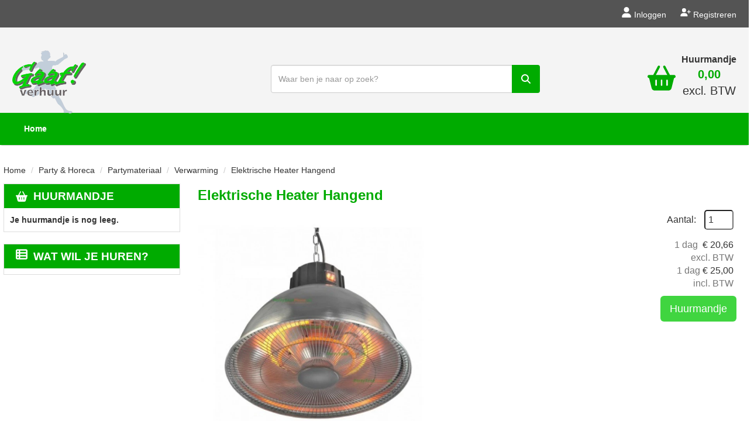

--- FILE ---
content_type: text/html; charset=utf-8
request_url: https://www.gaafverhuur.nl/elektrische-heater-hangend
body_size: 20844
content:

<!DOCTYPE html>
<html lang="nl-NL">
<head>
    
    
        <!--
        Powered by Rentpro - Rentpro helpt verhuurbedrijven met het opzetten en optimaliseren van succesvolle webwinkels. Het enige webwinkel pakket dat zich 100% richt op verhuurbedrijven.

        Meer weten? https://www.rentpro.nl

        Rentpro BV
        Industrieweg Oost 21
        6662 NE Elst (Gelderland)

        Bel ons:            024-3592594
        Stuur een email:    michael@rentpro.nl
        -->
    <meta charset="utf-8" />
    <meta name='viewport' content='width=device-width, maximum-scale=5.0, minimum-scale=1.0, initial-scale=1.0' />
    <meta name="referrer" content="no-referrer-when-downgrade">
            <title>Elektrische Heater Hangend Huren | Gaaf! verhuur | Rotterdam e.o.</title>

    
    <link href="/favicon.ico" rel="shortcut icon" type="image/x-icon" />
            <meta name="description" content="Elektrische Heater Hangend huren? ✅ Gaaf! verhuur heeft het beste partymateriaal voor jou! ✅ Bij jou in de buurt ✅ Scherpe prijzen ✅ Breed assortiment ✅ Topkwaliteit!" />

    
    <link href="/bundles/css?v=CcYBq03VqfNwNaI1Oy3Ervqqqot3sGW_jxlg7gmFto01" rel="stylesheet"/>

    <script src="/bundles/modernizr?v=8R7xM-nhh0JS_2m8JnGPueoRmbg_rhRqXSi5KzS7duM1"></script>


        <script src="https://ajax.googleapis.com/ajax/libs/jquery/1.7.1/jquery.min.js"></script>

        <script src="https://ajax.googleapis.com/ajax/libs/jquery/3.2.1/jquery.min.js"></script>

        <script src="/Content/datepicker/js/jquery-ui-1.12.1.custom.min.js"></script>
        <link href="/Content/datepicker/css/ui-lightness/jquery-ui-1.12.1.custom.min.css" rel="stylesheet" />

        <script src="/Content/js/Datepicker.js?2"></script>

        <script src="/Company/_Template/js/main.js"></script>

        <script src="/Scripts/jquery.validate.min.js"></script>
        <script src="/Scripts/jquery.validate.unobtrusive.min.js"></script>
        <script src="/Scripts/jquery.unobtrusive-ajax.min.js"></script>

        <script src="/Content/lightbox/js/jquery.smooth-scroll.min.js"></script>










    <link rel="canonical" href="https://www.gaafverhuur.nl/elektrische-heater-hangend" />
    <meta property="og:url" content="https://www.gaafverhuur.nl/product/19343/elektrische-heater-hangend">
    <meta property="og:type" content="product" />
    <meta property="og:title" content="Elektrische Heater Hangend Huren | Gaaf! verhuur | Rotterdam e.o." />
    <meta property="og:description" content="Elektrische Heater Hangend huren? ✅ Gaaf! verhuur heeft het beste partymateriaal voor jou! ✅ Bij jou in de buurt ✅ Scherpe prijzen ✅ Breed assortiment ✅ Topkwaliteit!" />
        <meta property="og:image" content="https://www.gaafverhuur.nl/Company/_Template/Pictures/Products/600x600/Elektrische_Heater.jpeg" />
    <meta property="og:site_name" content="www.gaafverhuur.nl">
    <meta property="article:author" content="Gaaf! verhuur">
    <meta property="twitter:card" content="summary_large_image">
    <link rel="stylesheet" href="/Content/lightbox/css/lightbox.min.css" type="text/css" media="screen" />
            <!-- Global site tag (gtag.js) - Google Analytics --><script async src="https://www.googletagmanager.com/gtag/js?id=UA-30250072-2"></script><script>  window.dataLayer = window.dataLayer || [];  function gtag(){dataLayer.push(arguments);}  gtag('js', new Date());  gtag('config', 'UA-30250072-2');</script>
    



</head>

<body class="nay-home">
    <div class="rp__wrap">
        






        
        <text></text>
                                                    <div class="stickybarHeader">
                

    <script>
        $(document).ready(function () {
            var scrollTop = 0;
            var scrollThresholds = {
                '.stickybarHeader': 100,
                '.botbar': 100,
                '.MediaHeader': 100,
                '.midbar': 100,
                '#logo': 100,
                '.MediaHeaderShopCart': 100,
                '.mobileStickyHeader': 200
            };

            $(window).scroll(function () {
                scrollTop = $(window).scrollTop();
                $('.counter').html(scrollTop);

                $.each(scrollThresholds, function (element, threshold) {
                    if (scrollTop >= threshold) {
                        $(element).addClass(element.slice(1) + '-scrolled');
                    } else {
                        $(element).removeClass(element.slice(1) + '-scrolled');
                    }
                });
            });
        });
    </script>
    <div class="topbar">
        <div class="container">
            <div class="col-md-8 col-sm-6 hidden-xs hiddem-sm">
                <menu class="socialsInHeader list-unstyled">
                                                                                                                                        </menu>
            </div>
            <div class="MediaAccountRegister col-xs-12 col-sm-6 col-md-4">
                <a href="/account/login">
                    <i class="fa-solid fa-user bi bi-person ma ma-person"></i>
                    <span>
                        Inloggen
                    </span>
                </a>
                <a href="/account/register">
                    <i class="fa-solid fa-user-plus bi bi-person-plus ma ma-person_add"></i>
                    <span>
                        Registreren
                    </span>
                </a>
            </div>
        </div>
    </div>
    <div class="midbar">
        <div class="container flx justify-content-end flex-wrap">
            <div class="MediaHeaderLogoContainer col-xs-12 col-sm-4 col-md-3">
                <a href=/ id="header-logo" aria-label="naar homepage">
                    <picture><source srcset="/Company/_Template/imagesWebP/Gaaf_Logo_2450f.webp" type="image/webp"
><img src="/Company/_Template/images/Gaaf_Logo_2450f.png"
 alt="Gaaf! verhuur Logo" id="logo"></picture>

                </a>
            </div>
            <div class="MediaPhoneNumbersContainer col-xs-12 col-sm-8 col-md-7 flx">
                <div>
                        <div class="MediaPhoneNumbers d-flex flex-wrap justify-content-start">


                            
                        </div>
                    <form action="/search?SearchOrderBy=Relevance" class="SearchBarForm flx input-group hidden-xs hidden-sm" method="post">                        <input type="search" name="SearchString" class="form-control" aria-label="zoekbalk" placeholder="Waar ben je naar op zoek?" onblur="this.placeholder = 'Waar ben je naar op zoek?'" onfocus="this.placeholder = ''" />
                        <button type="submit" class="btn" aria-label="zoek"><span class="sr-only visually-hidden">zoeken</span><i class="fa-solid fa-magnifying-glass bi bi-search ma ma-search"></i></button>
</form>                </div>
            </div>
            <div class="MediaHeaderShopCart mobileStickyHeader col-xs-12 col-sm-12 col-md-2 flx justify-content-between justify-content-lg-end">
<form action="/search?SearchOrderBy=Relevance" class="SearchBarForm flx input-group mr-3 hidden-md hidden-lg" method="post">                    <input type="search" name="SearchString" class="form-control" aria-label="zoekbalk" placeholder="Waar ben je naar op zoek?" onblur="this.placeholder = 'Waar ben je naar op zoek?'" onfocus="this.placeholder = ''" />
                    <button type="submit" class="btn" aria-label="zoek"><span class="sr-only visually-hidden">zoeken</span><i class="fa-solid fa-magnifying-glass bi bi-search ma ma-search"></i></button>
</form>                <a href="/shoppingcart/shopcart" class="shopcartButtonFirst mr-3" aria-label="winkelwagen"><span class="sr-only visually-hidden">winkelwagen</span><i class="fas fa-shopping-basket"></i></a>
                <div class="ShopCartMediaHeader hidden-sm hidden-xs text-center">
                    <a href="/shoppingcart/shopcart " class="ShopCartMediaHeaderSmall text-bold" aria-label="winkelwagen">Huurmandje</a><br />
                    <a href="/shoppingcart/shopcart" aria-label="winkelwagen: 0,00 excl. BTW"><span id="ShopcartPriceTotal">0,00</span><p>excl. BTW</p></a>
                </div>
                <button type="button" class="navbar-toggle m-0 p-0 collapsed" data-toggle="collapse"
                        data-target="#navbar-collapse">
                    <span class="sr-only">Toggle navigation</span>
                    <i class="fa-solid fa-bars bi bi-list ma ma-menu"></i>
                </button>
            </div>
        </div>
        <div class="botbar">
            <div class="container">
                <div id="navbar-collapse" class="navbar-collapse collapse">
                    <ul class="nav navbar-nav d-flex flex-column flex-lg-row">
                                <li><a href="/">Home</a></li>
                                            </ul>
                </div>
            </div>
        </div>
    </div>

            </div>
                                                                                                                                                                                    <div id="page_content" class="page_content " style=" ">
                <div class="container ">

                        <div class="col-xs-12 px-0">
                            <div class="row">
        <ul class="breadcrumb col-xs-12 mx-0 my-2">
                            <li><a href="/">Home</a></li>
                        <li>Party &amp; Horeca</li>
                        <li>Partymateriaal</li>
                                <li><a href="/verwarming">Verwarming</a></li>
                        <li>Elektrische Heater Hangend</li>

        </ul>

                            </div>
                        </div>



                            <aside class="col-lg-3 col-md-3 col-sm-12 pl-md-0 SideBarProductPage" style="clear: both;">
                                <div id="shopcartsummary" class="hidden-xs hidden-sm" style="margin-bottom:20px;">
                                    <div>
                                        

        <section class="shopcartSummaryv2">
            <div class="shopcartHeaderLeftMenu">
                <i class="fas fa-shopping-basket shoppingCartIcon" aria-hidden="true"></i>
                <div class="shopcartHeader">
                    <div class="cartTitle">
                        <a class="Headerlink" href="/shoppingcart/shopcart">Huurmandje</a>
                    </div>
                </div>
            </div>
                    <div class="shopcartEmpty"><b>Je huurmandje is nog leeg.</b></div>
        </section>

                                    </div>
                                    <div style="clear:both;"></div>
                                </div>

                                    <span id="categorymenu">

    <div class="shopcartcategories CategoryIndexList">
        <button id="toggleCatMenu" data-toggle="collapse" data-target="#category-collapse" class="CollapseCategories hidden-md hidden-lg">Bekijk Categorie&#235;n<i class="fa-solid fa-caret-down bi bi-caret-down-fill ma ma-arrow_drop_down" style="float: right; color:#ccc; transition: transform 1s;" id="arrowToggleCatMenu"></i></button>

        <div id="category-collapse" class="collapse collapse-md">
                <div class="CategoryMenuHeader">
                        <a class="Headerlink" href=/>
                            <i class="fa-solid fa-list-alt bi bi-card-list ma ma-category leftMenulistItemIcon"></i>Wat wil je huren?
                        </a>

                </div>
                            <ul class="CategoryMenu">
                </ul>
        </div>
    </div>
    <script>
        $("#toggleCatMenu").click(function () {
            $("#arrowToggleCatMenu").toggleClass("rotate180");
        });
    </script>

                                    </span>

                            </aside>
                            <div class="" style="text-align: center;">
                                <div id="modal-loader" class="modal-loader" style="margin-top:30px; display:none;">
                                    <i class="fa-solid fa-spinner bi bi-arrow-clockwise ma ma-progress loading" aria-hidden="true"></i>
                                    <span>Een moment geduld...</span>
                                </div>
                            </div>
                            <main id="mainContent" class="mainContent col-lg-9 col-md-9 col-sm-12 col-xs-12 pr-md-0">
                                



    <script type="application/ld+json">
        {
  "@context": "https://schema.org/",
  "@type": "Product",
  "name": "Elektrische Heater Hangend",
  "image": "https://www.gaafverhuur.nl/Company/_Template/Pictures/Products/600x600/Elektrische_Heater.jpeg",
  "sku": "-",
  "description": "Elektrische Heater Hangend huren? ✅ Gaaf! verhuur heeft het beste partymateriaal voor jou! ✅ Bij jou in de buurt ✅ Scherpe prijzen ✅ Breed assortiment ✅ Topkwaliteit!",
  "mpn": "19343",
  "offers": {
    "@type": "Offer",
    "url": "https://www.gaafverhuur.nl/elektrische-heater-hangend",
    "priceCurrency": "EUR",
    "price": "20.66",
    "priceValidUntil": "2027-01-29",
    "itemCondition": "UsedCondition",
    "availability": "https://schema.org/InStock",
    "seller": {
      "@type": "Organization",
      "name": ""
    }
  }
}
    </script>
    <script type="text/javascript">
        function updateProductSetQuantity(newQuantity) {
            // Get all elements that are part of the product set
            var productSetItems = document.querySelectorAll('[id^="product-set-item-amount-"]');
            productSetItems.forEach(function (item) {
                var baseAmount = parseInt(item.getAttribute('data-base-amount'));
                var updatedAmount = baseAmount * newQuantity;
                item.innerHTML = updatedAmount + 'x';
            });
        }
    </script>


<article class="rp__product">
        <header class="rp__product-heading rp__page-header">
            <h1 class="prdTitel">


                Elektrische Heater Hangend


            </h1>
        </header>
            <div class="productDetails col-xs-12 pl-0 px-xs-0">
            <div class="row">
                            <div class="col-xs-12 col-sm-8">
                <div id="rpCarousel" class="carousel slide" data-interval="false">
                    <div class="carousel-inner" role="listbox">
                        
                            <div class="item active">
                                <a id="lightboxLink_1753" data-imageid="1753" class="lightboxLinkProductImage" href="/Company/_Template/Pictures/Products/600x600/Elektrische_Heater.jpeg" data-lightbox="lightbox[products]" aria-label="lightbox">
                                    <picture><source srcset="/Company/_Template/Pictures/ProductsWebP/600x600/Elektrische_Heater.webp" type="image/webp"
><img src="/Company/_Template/Pictures/Products/600x600/Elektrische_Heater.jpeg"
 title="Elektrische Heater Hangend" alt="Elektrische Heater Hangend" class="d-block w-100 1753" onclick="openLightbox(this)" data-imageid="lightboxLink_1753" loading="lazy"></picture>

                                </a>
                            </div>
                    </div>



                    <!-- Carousel Controls -->

                </div>
                <script src="https://code.jquery.com/jquery-3.6.4.min.js"></script>
                
                <script>
                $(document).ready(function () {
    var carousel = $("#rpCarousel").carousel();

    var thumbnails = $('.carousel-indicators li');
    var thumbnailGroup = $('.carousel-indicators');

    // Fixed number of thumbnails visible at a time
    var maxVisibleThumbnails =  6;

    thumbnails.on('click', function () {
        var index = $(this).index();
        carousel.carousel(index); // Navigate to the corresponding slide when a thumbnail is clicked
    });

    // Initial update to show the first 5 thumbnails
    updateThumbnails(0);

    // Update thumbnails based on the active index
    function updateThumbnails(activeIndex) {
        // Empty the thumbnail group
        thumbnailGroup.html('');

        // Calculate the range of thumbnails to display
        var totalThumbnails = thumbnails.length;
        var startIndex = Math.max(0, activeIndex - Math.floor(maxVisibleThumbnails / 2));
        var endIndex = Math.min(totalThumbnails - 1, startIndex + maxVisibleThumbnails - 1);

        // Adjust the range if there are fewer thumbnails than the maximum visible
        if (totalThumbnails < maxVisibleThumbnails) {
            startIndex = 0;
            endIndex = totalThumbnails - 1;
        } else {
            // Ensure there are always 5 thumbnails visible
            while (endIndex - startIndex + 1 < maxVisibleThumbnails) {
                if (endIndex < totalThumbnails - 1) {
                    endIndex++;
                } else if (startIndex > 0) {
                    startIndex--;
                }
            }
        }

        // Append the visible thumbnails
        for (var i = startIndex; i <= endIndex; i++) {
            var thumbnailClone = thumbnails.eq(i).clone();
            if (i === activeIndex) {
                thumbnailClone.addClass('active');
            }
            thumbnailGroup.append(thumbnailClone);
        }
    }

    // Update thumbnails on carousel slide event
    $('#rpCarousel').on('slid.bs.carousel', function (event) {
        var activeIndex = $(event.relatedTarget).index();
        updateThumbnails(activeIndex);
    });
});

                </script>
            </div>

                <div class="col-xs-12 col-sm-4 pull-right">
                        <div class="col-xs-6 col-md-12 pull-right text-right d-flex flex-column gap-2 mb-3 p-0 prdprijslist">
                                <div class="productprice_quantity">
                                    <label for="productamount-19343" style="margin-right: 10px;">Aantal:</label>
                                    <input type="number"
                                           id="productamount-19343"
                                           name="productamount"
                                           value="1"
                                           style="width:50px;
                                                  margin-left:auto;
                                                  box-shadow: 0px 0px;
                                                  margin-bottom: 15px;
                                                  height: 34px;
                                                  padding: 5px;
                                                  border-radius:5px;"
                                           onchange="updateProductSetQuantity(this.value)"
                                           min="1" />
                                </div>
                                            <div class="rp__product-item-price">
                                                                <div>
                            <div class="productprice_1day">
                                    <span class="text-muted">1 dag&nbsp;</span>
                                <span>
                                            <span content="EUR" class="price-currency">€</span>
        <span class="productPriceMargin price-display" content="20.66">20,66</span>

                                </span>
                            </div>
                                <div class="productprice_vat">
                                    <span class="text-muted">excl. BTW</span>
                                </div>
                        </div>
                </div>
                        <div class="rp__product-item-price">
                            <div>
                                <div class="productprice_1day">
                                        <span class="text-muted">1 dag</span>
                                    <span>
                                                <span content="EUR" class="price-currency">€</span>
        <span class="productPriceMargin price-display" content="25.00">25,00</span>

                                    </span>
                                </div>
                                        <div class="productprice_vat"><span class="text-muted">incl. BTW</span></div>
                            </div>
                        </div>


                        </div>
                            <div class="col-xs-12 text-right" style="padding:0;">
            <a class="btn btn-primary btn-lg" id="btnpopup" href="javascript:addToCart(19343,&#39;true&#39;, popUpCallback);" onclick="showPopup();;">Huurmandje</a>
            <div class="modal modal-3">
                <div id="popupShoppingcart">
                    <div class="modal-content modal-3-content">
                        <div class="modal-header modal-3-header">
                            <div class="modal-close" onclick="closePopup()"><i class="fa-solid fa-times bi bi-x-lg ma ma-close"></i><span class="sr-only">sluiten</span></div>
                            <p>  Het artikel is toegevoegd aan je winkelwagen</p>
                            <h2> <i class="fa-solid fa-check bi bi-check-lg ma ma-check" aria-hidden="true" style="width:28px; height: 28px; margin:5px;"></i>Elektrische Heater Hangend</h2>
                        </div>
                        <div class="modal-body modal-3-body">
                            <input type="button" id="continueshopping" class="btn btn-outline verderWinkelen" value="Verder Winkelen" onclick="closePopup(19343)" />
                            <div id="modal-loader-19343" class="modal-loader modal-3-loader toshoppingcart flx">
                                <i class="fa-solid fa-spinner bi bi-arrow-clockwise ma ma-progress loading" aria-hidden="true"></i>
                                <span>Een moment geduld...</span>
                            </div>
                            <input type="button" id="toshoppingcart-19343" class="btn btn-primary toshoppingcart" value="Naar Huurmandje" onClick="location.href= '/shoppingcart/shopcart'" style="display:none;" />
                        </div>
                    </div>
                </div>
            </div>
                            </div>
                                                        </div>
            </div>

        <div class="productAvailabilityAgenda col-lg-12 col-xs-12 col-sm-12" style="padding:0">
            <a name="AvailabilityAgenda"></a>
            <div class="display-label">
                <p style="color:#ffffff">Beschikbaarheid van het product</p>
            </div>
            <div class="col-xs-12">
            </div>
            <div style="float:left;position:relative">


<div class="productAvailabilityAgenda position-relative product-calendar pull-right">
            <div class="avail-calendar-container">
            <div id="availability">
                <div class="avail-calendar-content">
                        <div class="avail-calendar">
                            <div class="avail-calendar-month">januari 2026</div>
                            <div class="avail-calendar-label">ma</div><div class="avail-calendar-label">di</div><div class="avail-calendar-label">wo</div><div class="avail-calendar-label">do</div><div class="avail-calendar-label">vr</div><div class="avail-calendar-label">za</div><div class="avail-calendar-label">zo</div>
                                <div class="avail-calendar-day avail-calendar-disabled">29</div>
                                <div class="avail-calendar-day avail-calendar-disabled">30</div>
                                <div class="avail-calendar-day avail-calendar-disabled">31</div>
                                <div class="avail-calendar-day avail-calendar-past">1</div>
                                <div class="avail-calendar-day avail-calendar-past">2</div>
                                <div class="avail-calendar-day avail-calendar-past">3</div>
                                <div class="avail-calendar-day avail-calendar-past">4</div>
                                <div class="avail-calendar-day avail-calendar-past">5</div>
                                <div class="avail-calendar-day avail-calendar-past">6</div>
                                <div class="avail-calendar-day avail-calendar-past">7</div>
                                <div class="avail-calendar-day avail-calendar-past">8</div>
                                <div class="avail-calendar-day avail-calendar-past">9</div>
                                <div class="avail-calendar-day avail-calendar-past">10</div>
                                <div class="avail-calendar-day avail-calendar-past">11</div>
                                <div class="avail-calendar-day avail-calendar-past">12</div>
                                <div class="avail-calendar-day avail-calendar-past">13</div>
                                <div class="avail-calendar-day avail-calendar-past">14</div>
                                <div class="avail-calendar-day avail-calendar-past">15</div>
                                <div class="avail-calendar-day avail-calendar-past">16</div>
                                <div class="avail-calendar-day avail-calendar-past">17</div>
                                <div class="avail-calendar-day avail-calendar-past">18</div>
                                <div class="avail-calendar-day avail-calendar-past">19</div>
                                <div class="avail-calendar-day avail-calendar-past">20</div>
                                <div class="avail-calendar-day avail-calendar-past">21</div>
                                <div class="avail-calendar-day avail-calendar-past">22</div>
                                <div class="avail-calendar-day avail-calendar-past">23</div>
                                <div class="avail-calendar-day avail-calendar-past">24</div>
                                <div class="avail-calendar-day avail-calendar-past">25</div>
                                <div class="avail-calendar-day avail-calendar-past">26</div>
                                <div class="avail-calendar-day avail-calendar-past">27</div>
                                <div class="avail-calendar-day avail-calendar-past">28</div>
                                <div class="avail-calendar-day avail-calendar-past">29</div>
                                <div class="avail-calendar-day avail-calendar-past">30</div>
                                <div class="avail-calendar-day avail-calendar-past">31</div>
                                <div class="avail-calendar-day avail-calendar-disabled">1</div>
                                <div class="avail-calendar-day avail-calendar-disabled">2</div>
                                <div class="avail-calendar-day avail-calendar-disabled">3</div>
                                <div class="avail-calendar-day avail-calendar-disabled">4</div>
                                <div class="avail-calendar-day avail-calendar-disabled">5</div>
                                <div class="avail-calendar-day avail-calendar-disabled">6</div>
                                <div class="avail-calendar-day avail-calendar-disabled">7</div>
                                <div class="avail-calendar-day avail-calendar-disabled">8</div>
                        </div>
                        <div class="avail-calendar">
                            <div class="avail-calendar-month">februari 2026</div>
                            <div class="avail-calendar-label">ma</div><div class="avail-calendar-label">di</div><div class="avail-calendar-label">wo</div><div class="avail-calendar-label">do</div><div class="avail-calendar-label">vr</div><div class="avail-calendar-label">za</div><div class="avail-calendar-label">zo</div>
                                <div class="avail-calendar-day avail-calendar-disabled">26</div>
                                <div class="avail-calendar-day avail-calendar-disabled">27</div>
                                <div class="avail-calendar-day avail-calendar-disabled">28</div>
                                <div class="avail-calendar-day avail-calendar-disabled">29</div>
                                <div class="avail-calendar-day avail-calendar-disabled">30</div>
                                <div class="avail-calendar-day avail-calendar-disabled">31</div>
                                <div class="avail-calendar-day avail-calendar-available">1</div>
                                <div class="avail-calendar-day avail-calendar-available">2</div>
                                <div class="avail-calendar-day avail-calendar-available">3</div>
                                <div class="avail-calendar-day avail-calendar-available">4</div>
                                <div class="avail-calendar-day avail-calendar-available">5</div>
                                <div class="avail-calendar-day avail-calendar-available">6</div>
                                <div class="avail-calendar-day avail-calendar-available">7</div>
                                <div class="avail-calendar-day avail-calendar-available">8</div>
                                <div class="avail-calendar-day avail-calendar-available">9</div>
                                <div class="avail-calendar-day avail-calendar-available">10</div>
                                <div class="avail-calendar-day avail-calendar-available">11</div>
                                <div class="avail-calendar-day avail-calendar-available">12</div>
                                <div class="avail-calendar-day avail-calendar-available">13</div>
                                <div class="avail-calendar-day avail-calendar-available">14</div>
                                <div class="avail-calendar-day avail-calendar-available">15</div>
                                <div class="avail-calendar-day avail-calendar-available">16</div>
                                <div class="avail-calendar-day avail-calendar-available">17</div>
                                <div class="avail-calendar-day avail-calendar-available">18</div>
                                <div class="avail-calendar-day avail-calendar-available">19</div>
                                <div class="avail-calendar-day avail-calendar-available">20</div>
                                <div class="avail-calendar-day avail-calendar-available">21</div>
                                <div class="avail-calendar-day avail-calendar-available">22</div>
                                <div class="avail-calendar-day avail-calendar-available">23</div>
                                <div class="avail-calendar-day avail-calendar-available">24</div>
                                <div class="avail-calendar-day avail-calendar-available">25</div>
                                <div class="avail-calendar-day avail-calendar-available">26</div>
                                <div class="avail-calendar-day avail-calendar-available">27</div>
                                <div class="avail-calendar-day avail-calendar-available">28</div>
                                <div class="avail-calendar-day avail-calendar-disabled">1</div>
                                <div class="avail-calendar-day avail-calendar-disabled">2</div>
                                <div class="avail-calendar-day avail-calendar-disabled">3</div>
                                <div class="avail-calendar-day avail-calendar-disabled">4</div>
                                <div class="avail-calendar-day avail-calendar-disabled">5</div>
                                <div class="avail-calendar-day avail-calendar-disabled">6</div>
                                <div class="avail-calendar-day avail-calendar-disabled">7</div>
                                <div class="avail-calendar-day avail-calendar-disabled">8</div>
                        </div>
                        <div class="avail-calendar">
                            <div class="avail-calendar-month">maart 2026</div>
                            <div class="avail-calendar-label">ma</div><div class="avail-calendar-label">di</div><div class="avail-calendar-label">wo</div><div class="avail-calendar-label">do</div><div class="avail-calendar-label">vr</div><div class="avail-calendar-label">za</div><div class="avail-calendar-label">zo</div>
                                <div class="avail-calendar-day avail-calendar-disabled">23</div>
                                <div class="avail-calendar-day avail-calendar-disabled">24</div>
                                <div class="avail-calendar-day avail-calendar-disabled">25</div>
                                <div class="avail-calendar-day avail-calendar-disabled">26</div>
                                <div class="avail-calendar-day avail-calendar-disabled">27</div>
                                <div class="avail-calendar-day avail-calendar-disabled">28</div>
                                <div class="avail-calendar-day avail-calendar-available">1</div>
                                <div class="avail-calendar-day avail-calendar-available">2</div>
                                <div class="avail-calendar-day avail-calendar-available">3</div>
                                <div class="avail-calendar-day avail-calendar-available">4</div>
                                <div class="avail-calendar-day avail-calendar-available">5</div>
                                <div class="avail-calendar-day avail-calendar-available">6</div>
                                <div class="avail-calendar-day avail-calendar-available">7</div>
                                <div class="avail-calendar-day avail-calendar-available">8</div>
                                <div class="avail-calendar-day avail-calendar-available">9</div>
                                <div class="avail-calendar-day avail-calendar-available">10</div>
                                <div class="avail-calendar-day avail-calendar-available">11</div>
                                <div class="avail-calendar-day avail-calendar-available">12</div>
                                <div class="avail-calendar-day avail-calendar-available">13</div>
                                <div class="avail-calendar-day avail-calendar-available">14</div>
                                <div class="avail-calendar-day avail-calendar-available">15</div>
                                <div class="avail-calendar-day avail-calendar-available">16</div>
                                <div class="avail-calendar-day avail-calendar-available">17</div>
                                <div class="avail-calendar-day avail-calendar-available">18</div>
                                <div class="avail-calendar-day avail-calendar-available">19</div>
                                <div class="avail-calendar-day avail-calendar-available">20</div>
                                <div class="avail-calendar-day avail-calendar-available">21</div>
                                <div class="avail-calendar-day avail-calendar-available">22</div>
                                <div class="avail-calendar-day avail-calendar-available">23</div>
                                <div class="avail-calendar-day avail-calendar-available">24</div>
                                <div class="avail-calendar-day avail-calendar-available">25</div>
                                <div class="avail-calendar-day avail-calendar-available">26</div>
                                <div class="avail-calendar-day avail-calendar-available">27</div>
                                <div class="avail-calendar-day avail-calendar-available">28</div>
                                <div class="avail-calendar-day avail-calendar-available">29</div>
                                <div class="avail-calendar-day avail-calendar-available">30</div>
                                <div class="avail-calendar-day avail-calendar-available">31</div>
                                <div class="avail-calendar-day avail-calendar-disabled">1</div>
                                <div class="avail-calendar-day avail-calendar-disabled">2</div>
                                <div class="avail-calendar-day avail-calendar-disabled">3</div>
                                <div class="avail-calendar-day avail-calendar-disabled">4</div>
                                <div class="avail-calendar-day avail-calendar-disabled">5</div>
                        </div>
                        <div class="avail-calendar">
                            <div class="avail-calendar-month">april 2026</div>
                            <div class="avail-calendar-label">ma</div><div class="avail-calendar-label">di</div><div class="avail-calendar-label">wo</div><div class="avail-calendar-label">do</div><div class="avail-calendar-label">vr</div><div class="avail-calendar-label">za</div><div class="avail-calendar-label">zo</div>
                                <div class="avail-calendar-day avail-calendar-disabled">30</div>
                                <div class="avail-calendar-day avail-calendar-disabled">31</div>
                                <div class="avail-calendar-day avail-calendar-available">1</div>
                                <div class="avail-calendar-day avail-calendar-available">2</div>
                                <div class="avail-calendar-day avail-calendar-available">3</div>
                                <div class="avail-calendar-day avail-calendar-available">4</div>
                                <div class="avail-calendar-day avail-calendar-available">5</div>
                                <div class="avail-calendar-day avail-calendar-available">6</div>
                                <div class="avail-calendar-day avail-calendar-available">7</div>
                                <div class="avail-calendar-day avail-calendar-available">8</div>
                                <div class="avail-calendar-day avail-calendar-available">9</div>
                                <div class="avail-calendar-day avail-calendar-available">10</div>
                                <div class="avail-calendar-day avail-calendar-available">11</div>
                                <div class="avail-calendar-day avail-calendar-available">12</div>
                                <div class="avail-calendar-day avail-calendar-available">13</div>
                                <div class="avail-calendar-day avail-calendar-available">14</div>
                                <div class="avail-calendar-day avail-calendar-available">15</div>
                                <div class="avail-calendar-day avail-calendar-available">16</div>
                                <div class="avail-calendar-day avail-calendar-available">17</div>
                                <div class="avail-calendar-day avail-calendar-available">18</div>
                                <div class="avail-calendar-day avail-calendar-available">19</div>
                                <div class="avail-calendar-day avail-calendar-available">20</div>
                                <div class="avail-calendar-day avail-calendar-available">21</div>
                                <div class="avail-calendar-day avail-calendar-available">22</div>
                                <div class="avail-calendar-day avail-calendar-available">23</div>
                                <div class="avail-calendar-day avail-calendar-available">24</div>
                                <div class="avail-calendar-day avail-calendar-available">25</div>
                                <div class="avail-calendar-day avail-calendar-available">26</div>
                                <div class="avail-calendar-day avail-calendar-available">27</div>
                                <div class="avail-calendar-day avail-calendar-available">28</div>
                                <div class="avail-calendar-day avail-calendar-available">29</div>
                                <div class="avail-calendar-day avail-calendar-available">30</div>
                                <div class="avail-calendar-day avail-calendar-disabled">1</div>
                                <div class="avail-calendar-day avail-calendar-disabled">2</div>
                                <div class="avail-calendar-day avail-calendar-disabled">3</div>
                                <div class="avail-calendar-day avail-calendar-disabled">4</div>
                                <div class="avail-calendar-day avail-calendar-disabled">5</div>
                                <div class="avail-calendar-day avail-calendar-disabled">6</div>
                                <div class="avail-calendar-day avail-calendar-disabled">7</div>
                                <div class="avail-calendar-day avail-calendar-disabled">8</div>
                                <div class="avail-calendar-day avail-calendar-disabled">9</div>
                                <div class="avail-calendar-day avail-calendar-disabled">10</div>
                        </div>
                        <div class="avail-calendar">
                            <div class="avail-calendar-month">mei 2026</div>
                            <div class="avail-calendar-label">ma</div><div class="avail-calendar-label">di</div><div class="avail-calendar-label">wo</div><div class="avail-calendar-label">do</div><div class="avail-calendar-label">vr</div><div class="avail-calendar-label">za</div><div class="avail-calendar-label">zo</div>
                                <div class="avail-calendar-day avail-calendar-disabled">27</div>
                                <div class="avail-calendar-day avail-calendar-disabled">28</div>
                                <div class="avail-calendar-day avail-calendar-disabled">29</div>
                                <div class="avail-calendar-day avail-calendar-disabled">30</div>
                                <div class="avail-calendar-day avail-calendar-available">1</div>
                                <div class="avail-calendar-day avail-calendar-available">2</div>
                                <div class="avail-calendar-day avail-calendar-available">3</div>
                                <div class="avail-calendar-day avail-calendar-available">4</div>
                                <div class="avail-calendar-day avail-calendar-available">5</div>
                                <div class="avail-calendar-day avail-calendar-available">6</div>
                                <div class="avail-calendar-day avail-calendar-available">7</div>
                                <div class="avail-calendar-day avail-calendar-available">8</div>
                                <div class="avail-calendar-day avail-calendar-available">9</div>
                                <div class="avail-calendar-day avail-calendar-available">10</div>
                                <div class="avail-calendar-day avail-calendar-available">11</div>
                                <div class="avail-calendar-day avail-calendar-available">12</div>
                                <div class="avail-calendar-day avail-calendar-available">13</div>
                                <div class="avail-calendar-day avail-calendar-available">14</div>
                                <div class="avail-calendar-day avail-calendar-available">15</div>
                                <div class="avail-calendar-day avail-calendar-available">16</div>
                                <div class="avail-calendar-day avail-calendar-available">17</div>
                                <div class="avail-calendar-day avail-calendar-available">18</div>
                                <div class="avail-calendar-day avail-calendar-available">19</div>
                                <div class="avail-calendar-day avail-calendar-available">20</div>
                                <div class="avail-calendar-day avail-calendar-available">21</div>
                                <div class="avail-calendar-day avail-calendar-available">22</div>
                                <div class="avail-calendar-day avail-calendar-available">23</div>
                                <div class="avail-calendar-day avail-calendar-available">24</div>
                                <div class="avail-calendar-day avail-calendar-available">25</div>
                                <div class="avail-calendar-day avail-calendar-available">26</div>
                                <div class="avail-calendar-day avail-calendar-available">27</div>
                                <div class="avail-calendar-day avail-calendar-available">28</div>
                                <div class="avail-calendar-day avail-calendar-available">29</div>
                                <div class="avail-calendar-day avail-calendar-available">30</div>
                                <div class="avail-calendar-day avail-calendar-available">31</div>
                                <div class="avail-calendar-day avail-calendar-disabled">1</div>
                                <div class="avail-calendar-day avail-calendar-disabled">2</div>
                                <div class="avail-calendar-day avail-calendar-disabled">3</div>
                                <div class="avail-calendar-day avail-calendar-disabled">4</div>
                                <div class="avail-calendar-day avail-calendar-disabled">5</div>
                                <div class="avail-calendar-day avail-calendar-disabled">6</div>
                                <div class="avail-calendar-day avail-calendar-disabled">7</div>
                        </div>
                        <div class="avail-calendar">
                            <div class="avail-calendar-month">juni 2026</div>
                            <div class="avail-calendar-label">ma</div><div class="avail-calendar-label">di</div><div class="avail-calendar-label">wo</div><div class="avail-calendar-label">do</div><div class="avail-calendar-label">vr</div><div class="avail-calendar-label">za</div><div class="avail-calendar-label">zo</div>
                                <div class="avail-calendar-day avail-calendar-available">1</div>
                                <div class="avail-calendar-day avail-calendar-available">2</div>
                                <div class="avail-calendar-day avail-calendar-available">3</div>
                                <div class="avail-calendar-day avail-calendar-available">4</div>
                                <div class="avail-calendar-day avail-calendar-available">5</div>
                                <div class="avail-calendar-day avail-calendar-available">6</div>
                                <div class="avail-calendar-day avail-calendar-available">7</div>
                                <div class="avail-calendar-day avail-calendar-available">8</div>
                                <div class="avail-calendar-day avail-calendar-available">9</div>
                                <div class="avail-calendar-day avail-calendar-available">10</div>
                                <div class="avail-calendar-day avail-calendar-available">11</div>
                                <div class="avail-calendar-day avail-calendar-available">12</div>
                                <div class="avail-calendar-day avail-calendar-available">13</div>
                                <div class="avail-calendar-day avail-calendar-available">14</div>
                                <div class="avail-calendar-day avail-calendar-available">15</div>
                                <div class="avail-calendar-day avail-calendar-available">16</div>
                                <div class="avail-calendar-day avail-calendar-available">17</div>
                                <div class="avail-calendar-day avail-calendar-available">18</div>
                                <div class="avail-calendar-day avail-calendar-available">19</div>
                                <div class="avail-calendar-day avail-calendar-available">20</div>
                                <div class="avail-calendar-day avail-calendar-available">21</div>
                                <div class="avail-calendar-day avail-calendar-available">22</div>
                                <div class="avail-calendar-day avail-calendar-available">23</div>
                                <div class="avail-calendar-day avail-calendar-available">24</div>
                                <div class="avail-calendar-day avail-calendar-available">25</div>
                                <div class="avail-calendar-day avail-calendar-available">26</div>
                                <div class="avail-calendar-day avail-calendar-available">27</div>
                                <div class="avail-calendar-day avail-calendar-available">28</div>
                                <div class="avail-calendar-day avail-calendar-available">29</div>
                                <div class="avail-calendar-day avail-calendar-available">30</div>
                                <div class="avail-calendar-day avail-calendar-disabled">1</div>
                                <div class="avail-calendar-day avail-calendar-disabled">2</div>
                                <div class="avail-calendar-day avail-calendar-disabled">3</div>
                                <div class="avail-calendar-day avail-calendar-disabled">4</div>
                                <div class="avail-calendar-day avail-calendar-disabled">5</div>
                                <div class="avail-calendar-day avail-calendar-disabled">6</div>
                                <div class="avail-calendar-day avail-calendar-disabled">7</div>
                                <div class="avail-calendar-day avail-calendar-disabled">8</div>
                                <div class="avail-calendar-day avail-calendar-disabled">9</div>
                                <div class="avail-calendar-day avail-calendar-disabled">10</div>
                                <div class="avail-calendar-day avail-calendar-disabled">11</div>
                                <div class="avail-calendar-day avail-calendar-disabled">12</div>
                        </div>
                        <div class="avail-calendar">
                            <div class="avail-calendar-month">juli 2026</div>
                            <div class="avail-calendar-label">ma</div><div class="avail-calendar-label">di</div><div class="avail-calendar-label">wo</div><div class="avail-calendar-label">do</div><div class="avail-calendar-label">vr</div><div class="avail-calendar-label">za</div><div class="avail-calendar-label">zo</div>
                                <div class="avail-calendar-day avail-calendar-disabled">29</div>
                                <div class="avail-calendar-day avail-calendar-disabled">30</div>
                                <div class="avail-calendar-day avail-calendar-available">1</div>
                                <div class="avail-calendar-day avail-calendar-available">2</div>
                                <div class="avail-calendar-day avail-calendar-available">3</div>
                                <div class="avail-calendar-day avail-calendar-available">4</div>
                                <div class="avail-calendar-day avail-calendar-available">5</div>
                                <div class="avail-calendar-day avail-calendar-available">6</div>
                                <div class="avail-calendar-day avail-calendar-available">7</div>
                                <div class="avail-calendar-day avail-calendar-available">8</div>
                                <div class="avail-calendar-day avail-calendar-available">9</div>
                                <div class="avail-calendar-day avail-calendar-available">10</div>
                                <div class="avail-calendar-day avail-calendar-available">11</div>
                                <div class="avail-calendar-day avail-calendar-available">12</div>
                                <div class="avail-calendar-day avail-calendar-available">13</div>
                                <div class="avail-calendar-day avail-calendar-available">14</div>
                                <div class="avail-calendar-day avail-calendar-available">15</div>
                                <div class="avail-calendar-day avail-calendar-available">16</div>
                                <div class="avail-calendar-day avail-calendar-available">17</div>
                                <div class="avail-calendar-day avail-calendar-available">18</div>
                                <div class="avail-calendar-day avail-calendar-available">19</div>
                                <div class="avail-calendar-day avail-calendar-available">20</div>
                                <div class="avail-calendar-day avail-calendar-available">21</div>
                                <div class="avail-calendar-day avail-calendar-available">22</div>
                                <div class="avail-calendar-day avail-calendar-available">23</div>
                                <div class="avail-calendar-day avail-calendar-available">24</div>
                                <div class="avail-calendar-day avail-calendar-available">25</div>
                                <div class="avail-calendar-day avail-calendar-available">26</div>
                                <div class="avail-calendar-day avail-calendar-available">27</div>
                                <div class="avail-calendar-day avail-calendar-available">28</div>
                                <div class="avail-calendar-day avail-calendar-available">29</div>
                                <div class="avail-calendar-day avail-calendar-available">30</div>
                                <div class="avail-calendar-day avail-calendar-available">31</div>
                                <div class="avail-calendar-day avail-calendar-disabled">1</div>
                                <div class="avail-calendar-day avail-calendar-disabled">2</div>
                                <div class="avail-calendar-day avail-calendar-disabled">3</div>
                                <div class="avail-calendar-day avail-calendar-disabled">4</div>
                                <div class="avail-calendar-day avail-calendar-disabled">5</div>
                                <div class="avail-calendar-day avail-calendar-disabled">6</div>
                                <div class="avail-calendar-day avail-calendar-disabled">7</div>
                                <div class="avail-calendar-day avail-calendar-disabled">8</div>
                                <div class="avail-calendar-day avail-calendar-disabled">9</div>
                        </div>
                        <div class="avail-calendar">
                            <div class="avail-calendar-month">augustus 2026</div>
                            <div class="avail-calendar-label">ma</div><div class="avail-calendar-label">di</div><div class="avail-calendar-label">wo</div><div class="avail-calendar-label">do</div><div class="avail-calendar-label">vr</div><div class="avail-calendar-label">za</div><div class="avail-calendar-label">zo</div>
                                <div class="avail-calendar-day avail-calendar-disabled">27</div>
                                <div class="avail-calendar-day avail-calendar-disabled">28</div>
                                <div class="avail-calendar-day avail-calendar-disabled">29</div>
                                <div class="avail-calendar-day avail-calendar-disabled">30</div>
                                <div class="avail-calendar-day avail-calendar-disabled">31</div>
                                <div class="avail-calendar-day avail-calendar-available">1</div>
                                <div class="avail-calendar-day avail-calendar-available">2</div>
                                <div class="avail-calendar-day avail-calendar-available">3</div>
                                <div class="avail-calendar-day avail-calendar-available">4</div>
                                <div class="avail-calendar-day avail-calendar-available">5</div>
                                <div class="avail-calendar-day avail-calendar-available">6</div>
                                <div class="avail-calendar-day avail-calendar-available">7</div>
                                <div class="avail-calendar-day avail-calendar-available">8</div>
                                <div class="avail-calendar-day avail-calendar-available">9</div>
                                <div class="avail-calendar-day avail-calendar-available">10</div>
                                <div class="avail-calendar-day avail-calendar-available">11</div>
                                <div class="avail-calendar-day avail-calendar-available">12</div>
                                <div class="avail-calendar-day avail-calendar-available">13</div>
                                <div class="avail-calendar-day avail-calendar-available">14</div>
                                <div class="avail-calendar-day avail-calendar-available">15</div>
                                <div class="avail-calendar-day avail-calendar-available">16</div>
                                <div class="avail-calendar-day avail-calendar-available">17</div>
                                <div class="avail-calendar-day avail-calendar-available">18</div>
                                <div class="avail-calendar-day avail-calendar-available">19</div>
                                <div class="avail-calendar-day avail-calendar-available">20</div>
                                <div class="avail-calendar-day avail-calendar-available">21</div>
                                <div class="avail-calendar-day avail-calendar-available">22</div>
                                <div class="avail-calendar-day avail-calendar-available">23</div>
                                <div class="avail-calendar-day avail-calendar-available">24</div>
                                <div class="avail-calendar-day avail-calendar-available">25</div>
                                <div class="avail-calendar-day avail-calendar-available">26</div>
                                <div class="avail-calendar-day avail-calendar-available">27</div>
                                <div class="avail-calendar-day avail-calendar-available">28</div>
                                <div class="avail-calendar-day avail-calendar-available">29</div>
                                <div class="avail-calendar-day avail-calendar-available">30</div>
                                <div class="avail-calendar-day avail-calendar-available">31</div>
                                <div class="avail-calendar-day avail-calendar-disabled">1</div>
                                <div class="avail-calendar-day avail-calendar-disabled">2</div>
                                <div class="avail-calendar-day avail-calendar-disabled">3</div>
                                <div class="avail-calendar-day avail-calendar-disabled">4</div>
                                <div class="avail-calendar-day avail-calendar-disabled">5</div>
                                <div class="avail-calendar-day avail-calendar-disabled">6</div>
                        </div>
                        <div class="avail-calendar">
                            <div class="avail-calendar-month">september 2026</div>
                            <div class="avail-calendar-label">ma</div><div class="avail-calendar-label">di</div><div class="avail-calendar-label">wo</div><div class="avail-calendar-label">do</div><div class="avail-calendar-label">vr</div><div class="avail-calendar-label">za</div><div class="avail-calendar-label">zo</div>
                                <div class="avail-calendar-day avail-calendar-disabled">31</div>
                                <div class="avail-calendar-day avail-calendar-available">1</div>
                                <div class="avail-calendar-day avail-calendar-available">2</div>
                                <div class="avail-calendar-day avail-calendar-available">3</div>
                                <div class="avail-calendar-day avail-calendar-available">4</div>
                                <div class="avail-calendar-day avail-calendar-available">5</div>
                                <div class="avail-calendar-day avail-calendar-available">6</div>
                                <div class="avail-calendar-day avail-calendar-available">7</div>
                                <div class="avail-calendar-day avail-calendar-available">8</div>
                                <div class="avail-calendar-day avail-calendar-available">9</div>
                                <div class="avail-calendar-day avail-calendar-available">10</div>
                                <div class="avail-calendar-day avail-calendar-available">11</div>
                                <div class="avail-calendar-day avail-calendar-available">12</div>
                                <div class="avail-calendar-day avail-calendar-available">13</div>
                                <div class="avail-calendar-day avail-calendar-available">14</div>
                                <div class="avail-calendar-day avail-calendar-available">15</div>
                                <div class="avail-calendar-day avail-calendar-available">16</div>
                                <div class="avail-calendar-day avail-calendar-available">17</div>
                                <div class="avail-calendar-day avail-calendar-available">18</div>
                                <div class="avail-calendar-day avail-calendar-available">19</div>
                                <div class="avail-calendar-day avail-calendar-available">20</div>
                                <div class="avail-calendar-day avail-calendar-available">21</div>
                                <div class="avail-calendar-day avail-calendar-available">22</div>
                                <div class="avail-calendar-day avail-calendar-available">23</div>
                                <div class="avail-calendar-day avail-calendar-available">24</div>
                                <div class="avail-calendar-day avail-calendar-available">25</div>
                                <div class="avail-calendar-day avail-calendar-available">26</div>
                                <div class="avail-calendar-day avail-calendar-available">27</div>
                                <div class="avail-calendar-day avail-calendar-available">28</div>
                                <div class="avail-calendar-day avail-calendar-available">29</div>
                                <div class="avail-calendar-day avail-calendar-available">30</div>
                                <div class="avail-calendar-day avail-calendar-disabled">1</div>
                                <div class="avail-calendar-day avail-calendar-disabled">2</div>
                                <div class="avail-calendar-day avail-calendar-disabled">3</div>
                                <div class="avail-calendar-day avail-calendar-disabled">4</div>
                                <div class="avail-calendar-day avail-calendar-disabled">5</div>
                                <div class="avail-calendar-day avail-calendar-disabled">6</div>
                                <div class="avail-calendar-day avail-calendar-disabled">7</div>
                                <div class="avail-calendar-day avail-calendar-disabled">8</div>
                                <div class="avail-calendar-day avail-calendar-disabled">9</div>
                                <div class="avail-calendar-day avail-calendar-disabled">10</div>
                                <div class="avail-calendar-day avail-calendar-disabled">11</div>
                        </div>
                        <div class="avail-calendar">
                            <div class="avail-calendar-month">oktober 2026</div>
                            <div class="avail-calendar-label">ma</div><div class="avail-calendar-label">di</div><div class="avail-calendar-label">wo</div><div class="avail-calendar-label">do</div><div class="avail-calendar-label">vr</div><div class="avail-calendar-label">za</div><div class="avail-calendar-label">zo</div>
                                <div class="avail-calendar-day avail-calendar-disabled">28</div>
                                <div class="avail-calendar-day avail-calendar-disabled">29</div>
                                <div class="avail-calendar-day avail-calendar-disabled">30</div>
                                <div class="avail-calendar-day avail-calendar-available">1</div>
                                <div class="avail-calendar-day avail-calendar-available">2</div>
                                <div class="avail-calendar-day avail-calendar-available">3</div>
                                <div class="avail-calendar-day avail-calendar-available">4</div>
                                <div class="avail-calendar-day avail-calendar-available">5</div>
                                <div class="avail-calendar-day avail-calendar-available">6</div>
                                <div class="avail-calendar-day avail-calendar-available">7</div>
                                <div class="avail-calendar-day avail-calendar-available">8</div>
                                <div class="avail-calendar-day avail-calendar-available">9</div>
                                <div class="avail-calendar-day avail-calendar-available">10</div>
                                <div class="avail-calendar-day avail-calendar-available">11</div>
                                <div class="avail-calendar-day avail-calendar-available">12</div>
                                <div class="avail-calendar-day avail-calendar-available">13</div>
                                <div class="avail-calendar-day avail-calendar-available">14</div>
                                <div class="avail-calendar-day avail-calendar-available">15</div>
                                <div class="avail-calendar-day avail-calendar-available">16</div>
                                <div class="avail-calendar-day avail-calendar-available">17</div>
                                <div class="avail-calendar-day avail-calendar-available">18</div>
                                <div class="avail-calendar-day avail-calendar-available">19</div>
                                <div class="avail-calendar-day avail-calendar-available">20</div>
                                <div class="avail-calendar-day avail-calendar-available">21</div>
                                <div class="avail-calendar-day avail-calendar-available">22</div>
                                <div class="avail-calendar-day avail-calendar-available">23</div>
                                <div class="avail-calendar-day avail-calendar-available">24</div>
                                <div class="avail-calendar-day avail-calendar-available">25</div>
                                <div class="avail-calendar-day avail-calendar-available">26</div>
                                <div class="avail-calendar-day avail-calendar-available">27</div>
                                <div class="avail-calendar-day avail-calendar-available">28</div>
                                <div class="avail-calendar-day avail-calendar-available">29</div>
                                <div class="avail-calendar-day avail-calendar-available">30</div>
                                <div class="avail-calendar-day avail-calendar-available">31</div>
                                <div class="avail-calendar-day avail-calendar-disabled">1</div>
                                <div class="avail-calendar-day avail-calendar-disabled">2</div>
                                <div class="avail-calendar-day avail-calendar-disabled">3</div>
                                <div class="avail-calendar-day avail-calendar-disabled">4</div>
                                <div class="avail-calendar-day avail-calendar-disabled">5</div>
                                <div class="avail-calendar-day avail-calendar-disabled">6</div>
                                <div class="avail-calendar-day avail-calendar-disabled">7</div>
                                <div class="avail-calendar-day avail-calendar-disabled">8</div>
                        </div>
                        <div class="avail-calendar">
                            <div class="avail-calendar-month">november 2026</div>
                            <div class="avail-calendar-label">ma</div><div class="avail-calendar-label">di</div><div class="avail-calendar-label">wo</div><div class="avail-calendar-label">do</div><div class="avail-calendar-label">vr</div><div class="avail-calendar-label">za</div><div class="avail-calendar-label">zo</div>
                                <div class="avail-calendar-day avail-calendar-disabled">26</div>
                                <div class="avail-calendar-day avail-calendar-disabled">27</div>
                                <div class="avail-calendar-day avail-calendar-disabled">28</div>
                                <div class="avail-calendar-day avail-calendar-disabled">29</div>
                                <div class="avail-calendar-day avail-calendar-disabled">30</div>
                                <div class="avail-calendar-day avail-calendar-disabled">31</div>
                                <div class="avail-calendar-day avail-calendar-available">1</div>
                                <div class="avail-calendar-day avail-calendar-available">2</div>
                                <div class="avail-calendar-day avail-calendar-available">3</div>
                                <div class="avail-calendar-day avail-calendar-available">4</div>
                                <div class="avail-calendar-day avail-calendar-available">5</div>
                                <div class="avail-calendar-day avail-calendar-available">6</div>
                                <div class="avail-calendar-day avail-calendar-available">7</div>
                                <div class="avail-calendar-day avail-calendar-available">8</div>
                                <div class="avail-calendar-day avail-calendar-available">9</div>
                                <div class="avail-calendar-day avail-calendar-available">10</div>
                                <div class="avail-calendar-day avail-calendar-available">11</div>
                                <div class="avail-calendar-day avail-calendar-available">12</div>
                                <div class="avail-calendar-day avail-calendar-available">13</div>
                                <div class="avail-calendar-day avail-calendar-available">14</div>
                                <div class="avail-calendar-day avail-calendar-available">15</div>
                                <div class="avail-calendar-day avail-calendar-available">16</div>
                                <div class="avail-calendar-day avail-calendar-available">17</div>
                                <div class="avail-calendar-day avail-calendar-available">18</div>
                                <div class="avail-calendar-day avail-calendar-available">19</div>
                                <div class="avail-calendar-day avail-calendar-available">20</div>
                                <div class="avail-calendar-day avail-calendar-available">21</div>
                                <div class="avail-calendar-day avail-calendar-available">22</div>
                                <div class="avail-calendar-day avail-calendar-available">23</div>
                                <div class="avail-calendar-day avail-calendar-available">24</div>
                                <div class="avail-calendar-day avail-calendar-available">25</div>
                                <div class="avail-calendar-day avail-calendar-available">26</div>
                                <div class="avail-calendar-day avail-calendar-available">27</div>
                                <div class="avail-calendar-day avail-calendar-available">28</div>
                                <div class="avail-calendar-day avail-calendar-available">29</div>
                                <div class="avail-calendar-day avail-calendar-available">30</div>
                                <div class="avail-calendar-day avail-calendar-disabled">1</div>
                                <div class="avail-calendar-day avail-calendar-disabled">2</div>
                                <div class="avail-calendar-day avail-calendar-disabled">3</div>
                                <div class="avail-calendar-day avail-calendar-disabled">4</div>
                                <div class="avail-calendar-day avail-calendar-disabled">5</div>
                                <div class="avail-calendar-day avail-calendar-disabled">6</div>
                        </div>
                        <div class="avail-calendar">
                            <div class="avail-calendar-month">december 2026</div>
                            <div class="avail-calendar-label">ma</div><div class="avail-calendar-label">di</div><div class="avail-calendar-label">wo</div><div class="avail-calendar-label">do</div><div class="avail-calendar-label">vr</div><div class="avail-calendar-label">za</div><div class="avail-calendar-label">zo</div>
                                <div class="avail-calendar-day avail-calendar-disabled">30</div>
                                <div class="avail-calendar-day avail-calendar-available">1</div>
                                <div class="avail-calendar-day avail-calendar-available">2</div>
                                <div class="avail-calendar-day avail-calendar-available">3</div>
                                <div class="avail-calendar-day avail-calendar-available">4</div>
                                <div class="avail-calendar-day avail-calendar-available">5</div>
                                <div class="avail-calendar-day avail-calendar-available">6</div>
                                <div class="avail-calendar-day avail-calendar-available">7</div>
                                <div class="avail-calendar-day avail-calendar-available">8</div>
                                <div class="avail-calendar-day avail-calendar-available">9</div>
                                <div class="avail-calendar-day avail-calendar-available">10</div>
                                <div class="avail-calendar-day avail-calendar-available">11</div>
                                <div class="avail-calendar-day avail-calendar-available">12</div>
                                <div class="avail-calendar-day avail-calendar-available">13</div>
                                <div class="avail-calendar-day avail-calendar-available">14</div>
                                <div class="avail-calendar-day avail-calendar-available">15</div>
                                <div class="avail-calendar-day avail-calendar-available">16</div>
                                <div class="avail-calendar-day avail-calendar-available">17</div>
                                <div class="avail-calendar-day avail-calendar-available">18</div>
                                <div class="avail-calendar-day avail-calendar-available">19</div>
                                <div class="avail-calendar-day avail-calendar-available">20</div>
                                <div class="avail-calendar-day avail-calendar-available">21</div>
                                <div class="avail-calendar-day avail-calendar-available">22</div>
                                <div class="avail-calendar-day avail-calendar-available">23</div>
                                <div class="avail-calendar-day avail-calendar-available">24</div>
                                <div class="avail-calendar-day avail-calendar-available">25</div>
                                <div class="avail-calendar-day avail-calendar-available">26</div>
                                <div class="avail-calendar-day avail-calendar-available">27</div>
                                <div class="avail-calendar-day avail-calendar-available">28</div>
                                <div class="avail-calendar-day avail-calendar-available">29</div>
                                <div class="avail-calendar-day avail-calendar-available">30</div>
                                <div class="avail-calendar-day avail-calendar-available">31</div>
                                <div class="avail-calendar-day avail-calendar-disabled">1</div>
                                <div class="avail-calendar-day avail-calendar-disabled">2</div>
                                <div class="avail-calendar-day avail-calendar-disabled">3</div>
                                <div class="avail-calendar-day avail-calendar-disabled">4</div>
                                <div class="avail-calendar-day avail-calendar-disabled">5</div>
                                <div class="avail-calendar-day avail-calendar-disabled">6</div>
                                <div class="avail-calendar-day avail-calendar-disabled">7</div>
                                <div class="avail-calendar-day avail-calendar-disabled">8</div>
                                <div class="avail-calendar-day avail-calendar-disabled">9</div>
                                <div class="avail-calendar-day avail-calendar-disabled">10</div>
                        </div>
                        <div class="avail-calendar">
                            <div class="avail-calendar-month">januari 2027</div>
                            <div class="avail-calendar-label">ma</div><div class="avail-calendar-label">di</div><div class="avail-calendar-label">wo</div><div class="avail-calendar-label">do</div><div class="avail-calendar-label">vr</div><div class="avail-calendar-label">za</div><div class="avail-calendar-label">zo</div>
                                <div class="avail-calendar-day avail-calendar-disabled">28</div>
                                <div class="avail-calendar-day avail-calendar-disabled">29</div>
                                <div class="avail-calendar-day avail-calendar-disabled">30</div>
                                <div class="avail-calendar-day avail-calendar-disabled">31</div>
                                <div class="avail-calendar-day avail-calendar-available">1</div>
                                <div class="avail-calendar-day avail-calendar-available">2</div>
                                <div class="avail-calendar-day avail-calendar-available">3</div>
                                <div class="avail-calendar-day avail-calendar-available">4</div>
                                <div class="avail-calendar-day avail-calendar-available">5</div>
                                <div class="avail-calendar-day avail-calendar-available">6</div>
                                <div class="avail-calendar-day avail-calendar-available">7</div>
                                <div class="avail-calendar-day avail-calendar-available">8</div>
                                <div class="avail-calendar-day avail-calendar-available">9</div>
                                <div class="avail-calendar-day avail-calendar-available">10</div>
                                <div class="avail-calendar-day avail-calendar-available">11</div>
                                <div class="avail-calendar-day avail-calendar-available">12</div>
                                <div class="avail-calendar-day avail-calendar-available">13</div>
                                <div class="avail-calendar-day avail-calendar-available">14</div>
                                <div class="avail-calendar-day avail-calendar-available">15</div>
                                <div class="avail-calendar-day avail-calendar-available">16</div>
                                <div class="avail-calendar-day avail-calendar-available">17</div>
                                <div class="avail-calendar-day avail-calendar-available">18</div>
                                <div class="avail-calendar-day avail-calendar-available">19</div>
                                <div class="avail-calendar-day avail-calendar-available">20</div>
                                <div class="avail-calendar-day avail-calendar-available">21</div>
                                <div class="avail-calendar-day avail-calendar-available">22</div>
                                <div class="avail-calendar-day avail-calendar-available">23</div>
                                <div class="avail-calendar-day avail-calendar-available">24</div>
                                <div class="avail-calendar-day avail-calendar-available">25</div>
                                <div class="avail-calendar-day avail-calendar-available">26</div>
                                <div class="avail-calendar-day avail-calendar-available">27</div>
                                <div class="avail-calendar-day avail-calendar-available">28</div>
                                <div class="avail-calendar-day avail-calendar-available">29</div>
                                <div class="avail-calendar-day avail-calendar-available">30</div>
                                <div class="avail-calendar-day avail-calendar-available">31</div>
                                <div class="avail-calendar-day avail-calendar-disabled">1</div>
                                <div class="avail-calendar-day avail-calendar-disabled">2</div>
                                <div class="avail-calendar-day avail-calendar-disabled">3</div>
                                <div class="avail-calendar-day avail-calendar-disabled">4</div>
                                <div class="avail-calendar-day avail-calendar-disabled">5</div>
                                <div class="avail-calendar-day avail-calendar-disabled">6</div>
                                <div class="avail-calendar-day avail-calendar-disabled">7</div>
                        </div>
                        <div class="avail-calendar">
                            <div class="avail-calendar-month">februari 2027</div>
                            <div class="avail-calendar-label">ma</div><div class="avail-calendar-label">di</div><div class="avail-calendar-label">wo</div><div class="avail-calendar-label">do</div><div class="avail-calendar-label">vr</div><div class="avail-calendar-label">za</div><div class="avail-calendar-label">zo</div>
                                <div class="avail-calendar-day avail-calendar-available">1</div>
                                <div class="avail-calendar-day avail-calendar-available">2</div>
                                <div class="avail-calendar-day avail-calendar-available">3</div>
                                <div class="avail-calendar-day avail-calendar-available">4</div>
                                <div class="avail-calendar-day avail-calendar-available">5</div>
                                <div class="avail-calendar-day avail-calendar-available">6</div>
                                <div class="avail-calendar-day avail-calendar-available">7</div>
                                <div class="avail-calendar-day avail-calendar-available">8</div>
                                <div class="avail-calendar-day avail-calendar-available">9</div>
                                <div class="avail-calendar-day avail-calendar-available">10</div>
                                <div class="avail-calendar-day avail-calendar-available">11</div>
                                <div class="avail-calendar-day avail-calendar-available">12</div>
                                <div class="avail-calendar-day avail-calendar-available">13</div>
                                <div class="avail-calendar-day avail-calendar-available">14</div>
                                <div class="avail-calendar-day avail-calendar-available">15</div>
                                <div class="avail-calendar-day avail-calendar-available">16</div>
                                <div class="avail-calendar-day avail-calendar-available">17</div>
                                <div class="avail-calendar-day avail-calendar-available">18</div>
                                <div class="avail-calendar-day avail-calendar-available">19</div>
                                <div class="avail-calendar-day avail-calendar-available">20</div>
                                <div class="avail-calendar-day avail-calendar-available">21</div>
                                <div class="avail-calendar-day avail-calendar-available">22</div>
                                <div class="avail-calendar-day avail-calendar-available">23</div>
                                <div class="avail-calendar-day avail-calendar-available">24</div>
                                <div class="avail-calendar-day avail-calendar-available">25</div>
                                <div class="avail-calendar-day avail-calendar-available">26</div>
                                <div class="avail-calendar-day avail-calendar-available">27</div>
                                <div class="avail-calendar-day avail-calendar-available">28</div>
                                <div class="avail-calendar-day avail-calendar-disabled">1</div>
                                <div class="avail-calendar-day avail-calendar-disabled">2</div>
                                <div class="avail-calendar-day avail-calendar-disabled">3</div>
                                <div class="avail-calendar-day avail-calendar-disabled">4</div>
                                <div class="avail-calendar-day avail-calendar-disabled">5</div>
                                <div class="avail-calendar-day avail-calendar-disabled">6</div>
                                <div class="avail-calendar-day avail-calendar-disabled">7</div>
                                <div class="avail-calendar-day avail-calendar-disabled">8</div>
                                <div class="avail-calendar-day avail-calendar-disabled">9</div>
                                <div class="avail-calendar-day avail-calendar-disabled">10</div>
                                <div class="avail-calendar-day avail-calendar-disabled">11</div>
                                <div class="avail-calendar-day avail-calendar-disabled">12</div>
                                <div class="avail-calendar-day avail-calendar-disabled">13</div>
                                <div class="avail-calendar-day avail-calendar-disabled">14</div>
                        </div>
                        <div class="avail-calendar">
                            <div class="avail-calendar-month">maart 2027</div>
                            <div class="avail-calendar-label">ma</div><div class="avail-calendar-label">di</div><div class="avail-calendar-label">wo</div><div class="avail-calendar-label">do</div><div class="avail-calendar-label">vr</div><div class="avail-calendar-label">za</div><div class="avail-calendar-label">zo</div>
                                <div class="avail-calendar-day avail-calendar-available">1</div>
                                <div class="avail-calendar-day avail-calendar-available">2</div>
                                <div class="avail-calendar-day avail-calendar-available">3</div>
                                <div class="avail-calendar-day avail-calendar-available">4</div>
                                <div class="avail-calendar-day avail-calendar-available">5</div>
                                <div class="avail-calendar-day avail-calendar-available">6</div>
                                <div class="avail-calendar-day avail-calendar-available">7</div>
                                <div class="avail-calendar-day avail-calendar-available">8</div>
                                <div class="avail-calendar-day avail-calendar-available">9</div>
                                <div class="avail-calendar-day avail-calendar-available">10</div>
                                <div class="avail-calendar-day avail-calendar-available">11</div>
                                <div class="avail-calendar-day avail-calendar-available">12</div>
                                <div class="avail-calendar-day avail-calendar-available">13</div>
                                <div class="avail-calendar-day avail-calendar-available">14</div>
                                <div class="avail-calendar-day avail-calendar-available">15</div>
                                <div class="avail-calendar-day avail-calendar-available">16</div>
                                <div class="avail-calendar-day avail-calendar-available">17</div>
                                <div class="avail-calendar-day avail-calendar-available">18</div>
                                <div class="avail-calendar-day avail-calendar-available">19</div>
                                <div class="avail-calendar-day avail-calendar-available">20</div>
                                <div class="avail-calendar-day avail-calendar-available">21</div>
                                <div class="avail-calendar-day avail-calendar-available">22</div>
                                <div class="avail-calendar-day avail-calendar-available">23</div>
                                <div class="avail-calendar-day avail-calendar-available">24</div>
                                <div class="avail-calendar-day avail-calendar-available">25</div>
                                <div class="avail-calendar-day avail-calendar-available">26</div>
                                <div class="avail-calendar-day avail-calendar-available">27</div>
                                <div class="avail-calendar-day avail-calendar-available">28</div>
                                <div class="avail-calendar-day avail-calendar-available">29</div>
                                <div class="avail-calendar-day avail-calendar-available">30</div>
                                <div class="avail-calendar-day avail-calendar-available">31</div>
                                <div class="avail-calendar-day avail-calendar-disabled">1</div>
                                <div class="avail-calendar-day avail-calendar-disabled">2</div>
                                <div class="avail-calendar-day avail-calendar-disabled">3</div>
                                <div class="avail-calendar-day avail-calendar-disabled">4</div>
                                <div class="avail-calendar-day avail-calendar-disabled">5</div>
                                <div class="avail-calendar-day avail-calendar-disabled">6</div>
                                <div class="avail-calendar-day avail-calendar-disabled">7</div>
                                <div class="avail-calendar-day avail-calendar-disabled">8</div>
                                <div class="avail-calendar-day avail-calendar-disabled">9</div>
                                <div class="avail-calendar-day avail-calendar-disabled">10</div>
                                <div class="avail-calendar-day avail-calendar-disabled">11</div>
                        </div>
                        <div class="avail-calendar">
                            <div class="avail-calendar-month">april 2027</div>
                            <div class="avail-calendar-label">ma</div><div class="avail-calendar-label">di</div><div class="avail-calendar-label">wo</div><div class="avail-calendar-label">do</div><div class="avail-calendar-label">vr</div><div class="avail-calendar-label">za</div><div class="avail-calendar-label">zo</div>
                                <div class="avail-calendar-day avail-calendar-disabled">29</div>
                                <div class="avail-calendar-day avail-calendar-disabled">30</div>
                                <div class="avail-calendar-day avail-calendar-disabled">31</div>
                                <div class="avail-calendar-day avail-calendar-available">1</div>
                                <div class="avail-calendar-day avail-calendar-available">2</div>
                                <div class="avail-calendar-day avail-calendar-available">3</div>
                                <div class="avail-calendar-day avail-calendar-available">4</div>
                                <div class="avail-calendar-day avail-calendar-available">5</div>
                                <div class="avail-calendar-day avail-calendar-available">6</div>
                                <div class="avail-calendar-day avail-calendar-available">7</div>
                                <div class="avail-calendar-day avail-calendar-available">8</div>
                                <div class="avail-calendar-day avail-calendar-available">9</div>
                                <div class="avail-calendar-day avail-calendar-available">10</div>
                                <div class="avail-calendar-day avail-calendar-available">11</div>
                                <div class="avail-calendar-day avail-calendar-available">12</div>
                                <div class="avail-calendar-day avail-calendar-available">13</div>
                                <div class="avail-calendar-day avail-calendar-available">14</div>
                                <div class="avail-calendar-day avail-calendar-available">15</div>
                                <div class="avail-calendar-day avail-calendar-available">16</div>
                                <div class="avail-calendar-day avail-calendar-available">17</div>
                                <div class="avail-calendar-day avail-calendar-available">18</div>
                                <div class="avail-calendar-day avail-calendar-available">19</div>
                                <div class="avail-calendar-day avail-calendar-available">20</div>
                                <div class="avail-calendar-day avail-calendar-available">21</div>
                                <div class="avail-calendar-day avail-calendar-available">22</div>
                                <div class="avail-calendar-day avail-calendar-available">23</div>
                                <div class="avail-calendar-day avail-calendar-available">24</div>
                                <div class="avail-calendar-day avail-calendar-available">25</div>
                                <div class="avail-calendar-day avail-calendar-available">26</div>
                                <div class="avail-calendar-day avail-calendar-available">27</div>
                                <div class="avail-calendar-day avail-calendar-available">28</div>
                                <div class="avail-calendar-day avail-calendar-available">29</div>
                                <div class="avail-calendar-day avail-calendar-available">30</div>
                                <div class="avail-calendar-day avail-calendar-disabled">1</div>
                                <div class="avail-calendar-day avail-calendar-disabled">2</div>
                                <div class="avail-calendar-day avail-calendar-disabled">3</div>
                                <div class="avail-calendar-day avail-calendar-disabled">4</div>
                                <div class="avail-calendar-day avail-calendar-disabled">5</div>
                                <div class="avail-calendar-day avail-calendar-disabled">6</div>
                                <div class="avail-calendar-day avail-calendar-disabled">7</div>
                                <div class="avail-calendar-day avail-calendar-disabled">8</div>
                                <div class="avail-calendar-day avail-calendar-disabled">9</div>
                        </div>
                        <div class="avail-calendar">
                            <div class="avail-calendar-month">mei 2027</div>
                            <div class="avail-calendar-label">ma</div><div class="avail-calendar-label">di</div><div class="avail-calendar-label">wo</div><div class="avail-calendar-label">do</div><div class="avail-calendar-label">vr</div><div class="avail-calendar-label">za</div><div class="avail-calendar-label">zo</div>
                                <div class="avail-calendar-day avail-calendar-disabled">26</div>
                                <div class="avail-calendar-day avail-calendar-disabled">27</div>
                                <div class="avail-calendar-day avail-calendar-disabled">28</div>
                                <div class="avail-calendar-day avail-calendar-disabled">29</div>
                                <div class="avail-calendar-day avail-calendar-disabled">30</div>
                                <div class="avail-calendar-day avail-calendar-available">1</div>
                                <div class="avail-calendar-day avail-calendar-available">2</div>
                                <div class="avail-calendar-day avail-calendar-available">3</div>
                                <div class="avail-calendar-day avail-calendar-available">4</div>
                                <div class="avail-calendar-day avail-calendar-available">5</div>
                                <div class="avail-calendar-day avail-calendar-available">6</div>
                                <div class="avail-calendar-day avail-calendar-available">7</div>
                                <div class="avail-calendar-day avail-calendar-available">8</div>
                                <div class="avail-calendar-day avail-calendar-available">9</div>
                                <div class="avail-calendar-day avail-calendar-available">10</div>
                                <div class="avail-calendar-day avail-calendar-available">11</div>
                                <div class="avail-calendar-day avail-calendar-available">12</div>
                                <div class="avail-calendar-day avail-calendar-available">13</div>
                                <div class="avail-calendar-day avail-calendar-available">14</div>
                                <div class="avail-calendar-day avail-calendar-available">15</div>
                                <div class="avail-calendar-day avail-calendar-available">16</div>
                                <div class="avail-calendar-day avail-calendar-available">17</div>
                                <div class="avail-calendar-day avail-calendar-available">18</div>
                                <div class="avail-calendar-day avail-calendar-available">19</div>
                                <div class="avail-calendar-day avail-calendar-available">20</div>
                                <div class="avail-calendar-day avail-calendar-available">21</div>
                                <div class="avail-calendar-day avail-calendar-available">22</div>
                                <div class="avail-calendar-day avail-calendar-available">23</div>
                                <div class="avail-calendar-day avail-calendar-available">24</div>
                                <div class="avail-calendar-day avail-calendar-available">25</div>
                                <div class="avail-calendar-day avail-calendar-available">26</div>
                                <div class="avail-calendar-day avail-calendar-available">27</div>
                                <div class="avail-calendar-day avail-calendar-available">28</div>
                                <div class="avail-calendar-day avail-calendar-available">29</div>
                                <div class="avail-calendar-day avail-calendar-available">30</div>
                                <div class="avail-calendar-day avail-calendar-available">31</div>
                                <div class="avail-calendar-day avail-calendar-disabled">1</div>
                                <div class="avail-calendar-day avail-calendar-disabled">2</div>
                                <div class="avail-calendar-day avail-calendar-disabled">3</div>
                                <div class="avail-calendar-day avail-calendar-disabled">4</div>
                                <div class="avail-calendar-day avail-calendar-disabled">5</div>
                                <div class="avail-calendar-day avail-calendar-disabled">6</div>
                        </div>
                        <div class="avail-calendar">
                            <div class="avail-calendar-month">juni 2027</div>
                            <div class="avail-calendar-label">ma</div><div class="avail-calendar-label">di</div><div class="avail-calendar-label">wo</div><div class="avail-calendar-label">do</div><div class="avail-calendar-label">vr</div><div class="avail-calendar-label">za</div><div class="avail-calendar-label">zo</div>
                                <div class="avail-calendar-day avail-calendar-disabled">31</div>
                                <div class="avail-calendar-day avail-calendar-available">1</div>
                                <div class="avail-calendar-day avail-calendar-available">2</div>
                                <div class="avail-calendar-day avail-calendar-available">3</div>
                                <div class="avail-calendar-day avail-calendar-available">4</div>
                                <div class="avail-calendar-day avail-calendar-available">5</div>
                                <div class="avail-calendar-day avail-calendar-available">6</div>
                                <div class="avail-calendar-day avail-calendar-available">7</div>
                                <div class="avail-calendar-day avail-calendar-available">8</div>
                                <div class="avail-calendar-day avail-calendar-available">9</div>
                                <div class="avail-calendar-day avail-calendar-available">10</div>
                                <div class="avail-calendar-day avail-calendar-available">11</div>
                                <div class="avail-calendar-day avail-calendar-available">12</div>
                                <div class="avail-calendar-day avail-calendar-available">13</div>
                                <div class="avail-calendar-day avail-calendar-available">14</div>
                                <div class="avail-calendar-day avail-calendar-available">15</div>
                                <div class="avail-calendar-day avail-calendar-available">16</div>
                                <div class="avail-calendar-day avail-calendar-available">17</div>
                                <div class="avail-calendar-day avail-calendar-available">18</div>
                                <div class="avail-calendar-day avail-calendar-available">19</div>
                                <div class="avail-calendar-day avail-calendar-available">20</div>
                                <div class="avail-calendar-day avail-calendar-available">21</div>
                                <div class="avail-calendar-day avail-calendar-available">22</div>
                                <div class="avail-calendar-day avail-calendar-available">23</div>
                                <div class="avail-calendar-day avail-calendar-available">24</div>
                                <div class="avail-calendar-day avail-calendar-available">25</div>
                                <div class="avail-calendar-day avail-calendar-available">26</div>
                                <div class="avail-calendar-day avail-calendar-available">27</div>
                                <div class="avail-calendar-day avail-calendar-available">28</div>
                                <div class="avail-calendar-day avail-calendar-available">29</div>
                                <div class="avail-calendar-day avail-calendar-available">30</div>
                                <div class="avail-calendar-day avail-calendar-disabled">1</div>
                                <div class="avail-calendar-day avail-calendar-disabled">2</div>
                                <div class="avail-calendar-day avail-calendar-disabled">3</div>
                                <div class="avail-calendar-day avail-calendar-disabled">4</div>
                                <div class="avail-calendar-day avail-calendar-disabled">5</div>
                                <div class="avail-calendar-day avail-calendar-disabled">6</div>
                                <div class="avail-calendar-day avail-calendar-disabled">7</div>
                                <div class="avail-calendar-day avail-calendar-disabled">8</div>
                                <div class="avail-calendar-day avail-calendar-disabled">9</div>
                                <div class="avail-calendar-day avail-calendar-disabled">10</div>
                                <div class="avail-calendar-day avail-calendar-disabled">11</div>
                        </div>
                </div>
                <div class="avail-calendar-prev" style="display:none;">&#9668;</div>
                <div class="avail-calendar-next">&#9658;</div>
            </div>
        </div>
        <script>
            var curOffset = 0;
            var maxOffset = 16;
            var baseMargin = 0;
            var resizeTimeout;

            $(function () {
                $(".avail-calendar-prev").unbind('click').click(function () { slideCalendar(-1) })
                $(".avail-calendar-next").unbind('click').click(function () { slideCalendar(1) })

                $(window).resize(function () {
                    clearTimeout(resizeTimeout);
                    resizeTimeout = setTimeout(function () {
                        adjustCalendar();
                    }, 250);
                });
            })

            function slideCalendar(offset) {
                curOffset += offset;
                var pixelsToSlide;
                if (window.innerWidth < 991 && window.innerWidth >= 767) {
                    maxOffset = 17;
                    pixelsToSlide = -426;
                } else if (window.innerWidth < 767) {
                    maxOffset = 17;
                    pixelsToSlide = -320;
                } else {
                    maxOffset = 16;
                    pixelsToSlide = -246;
                }
                updateCalendarDisplay(pixelsToSlide);
            }

            function adjustCalendar() {
                slideCalendar(0);
            }

            function updateCalendarDisplay(pixelsToSlide) {
                if (curOffset == 0) {
                    $(".avail-calendar-prev").hide()
                } else {
                    $(".avail-calendar-prev").show()
                }
                if (curOffset == maxOffset) {
                    $(".avail-calendar-next").hide()
                } else {
                    $(".avail-calendar-next").show()
                }
                $(".avail-calendar-content").animate({ marginLeft: (baseMargin + (curOffset * pixelsToSlide)) + "px" }, 1000);
            }
        </script>

</div>




            </div>
        </div>
            <div class="productInfo product-property col-lg-12 col-xs-12 col-sm-12" style="padding:0">
                <div class="display-label">
                    <p style="color:#ffffff">Producteigenschappen</p>
                </div>
                <div class="product-properties">
                        <div class="col-xs-12">
                                    <div class="col-lg-12 col-md-12 col-sm-12 col-xs-12">
                                        <div class="col-xs-6 ProductPropertyName ProductPropertyNamev2">
                                                        <img loading="lazy" width="35" height="35" src="/Company/_Template/Images/afmetingen.ico" alt="Afmetingen DxBxH" title="Afmetingen DxBxH" style="max-height:35px;padding-bottom:5px;padding-right:5px;" />
                                            Afmetingen DxBxH
                                        </div>

                                        <div class="col-xs-6 ProductPropertyValue">
0,5 x 0,5 x 0,5 m                                         </div>
                                    </div>
                                    <div class="col-lg-12 col-md-12 col-sm-12 col-xs-12">
                                        <div class="col-xs-6 ProductPropertyName ProductPropertyNamev2">
                                                        <img loading="lazy" width="35" height="35" src="/Company/_Template/Images/stroombehoefte.ico" alt="Stroombehoefte" title="Stroombehoefte" style="max-height:35px;padding-bottom:5px;padding-right:5px;" />
                                            Stroombehoefte
                                        </div>

                                        <div class="col-xs-6 ProductPropertyValue">
1x 1500watt (230V)                                        </div>
                                    </div>
                        </div>
                        <div class="col-xs-12">
                                    <div class="col-lg-12 col-md-12 col-sm-12 col-xs-12">
                                        <div class="col-xs-6 ProductPropertyName ProductPropertyNamev2">
                                                        <img loading="lazy" width="35" height="35" src="/Company/_Template/Images/gewicht.ico" alt="Gewicht" title="Gewicht" style="max-height:35px;padding-bottom:5px;padding-right:5px;" />
                                            Gewicht
                                        </div>

                                        <div class="col-xs-6 ProductPropertyValue">
2 kg                                        </div>
                                    </div>
                                    <div class="col-lg-12 col-md-12 col-sm-12 col-xs-12">
                                        <div class="col-xs-6 ProductPropertyName ProductPropertyNamev2">
                                                        <img loading="lazy" width="35" height="35" src="/Company/_Template/Images/transportmaat.ico" alt="Transportmaat" title="Transportmaat" style="max-height:35px;padding-bottom:5px;padding-right:5px;" />
                                            Transportmaat
                                        </div>

                                        <div class="col-xs-6 ProductPropertyValue">
0,4 x 0,4 x 0,3 m                                         </div>
                                    </div>
                        </div>
                </div>
            </div>
        <div class="productInfo product-description col-lg-12 col-xs-12 col-sm-12" style="padding:0">
            <div class="display-label">
                <p style="color:#ffffff">Omschrijving</p>
            </div>
            <div class="dec col-lg-12 col-xs-12">
                <p><strong> Elektrische heater Hangend</strong></p>
<p>Als je van plan bent om een feestje te geven in de winter of tijdens koude dagen in de herfst, is warmte cre&euml;eren een must. Een heater komt hierbij goed van pas! Hiermee kan een partytent warm gehouden worden en zorgt het ook voor een gezellige sfeer waardoor het feestje nog uren door kan gaan.</p>
<p>Gaaf! verhuur ondersteunt je graag bij je totale organisatie van je feest of evenement! Groot of klein wij kunnen samen met onze partners je dan ook volledig faciliteren. Zo kunnen wij een tentlocatie voorzien van zowel invulling van tafels stoelen en barren maar ook vloeren en decoratie, licht en geluid leveren wij graag. Hierbij kan gaaf verhuur ook de volledige opbouw en afbouw faciliteren waardoor het project Turn Key kan worden opgeleverd.&nbsp;</p>
<p>Van het servies op het buffet tot extra koeling. Maar ook hekwerk en sanitaire voorzieningen zijn zaken welke wij op locatie kunnen aanleveren. En liever eerst een tekening en/of plattegrond opstellen met een van onze medewerkers? Wij helpen graag! Dit geldt uiteraard ook voor diverse capaciteitsberekeningen en/of stroomplannen met krachtstroomleverancie en bijbehorende aggregaat inzet en de aanvraag van vergunningen welke dienen te worden ingeleverd bij diverse gemeentelijke organisaties.</p>
<p>Daarbij zit de eindschoonmaak van servies, glaswerk, bestek en buffetmaterialen reeds inbegrepen in de huurprijs. Even afspoelen is dus voldoende.&nbsp;Wil je meer informatie over onze mogelijkheden? In de&nbsp;<a href="https://www.gaafverhuur.nl/faq">FAQ</a>&nbsp;hebben we reeds veel gestelde vragen voor je beantwoord en je kan uiteraard ook altijd even met ons&nbsp;<a href="https://www.gaafverhuur.nl/contact">contact</a>&nbsp;opnemen!</p>
            </div>
        </div>
        <div style="clear:both"></div>
        <div class="productInfo product-option col-lg-12 col-sm-12 col-xs-12" style="padding:0">
        </div>
        <div style="clear:both">
            <div class="row" style="margin:15px 0 0 9px">
                <div class="prdPlaceReview col-lg-6  col-md-6   col-sm-12 col-xs-12" style="color:#ffffff">Een beoordeling toevoegen</div>
                <script>
                    $(".prdPlaceReview").click(function () {
                        $("#prdPlaceReviewDiv").show();
                        $(this).hide();
                    })
                </script>
            </div>
        </div>
        <div style="clear:both;margin-top:20px;display:none;" id="prdPlaceReviewDiv">
            <div>
                
<style>
    .label {
        color: black;
        padding: 0;
    }

    .editor-field {
        overflow: hidden
    }
</style>
<div id="prdReviewFormWrap">
<form action="/review/savereview" data-ajax="true" data-ajax-method="POST" data-ajax-mode="replace" data-ajax-update="#prdReviewFormWrap" id="frmReview" method="post"><input name="__RequestVerificationToken" type="hidden" value="JQ3WMBSWvELFmwQosyouIdyGK3slE-x-Wq5cmaSddgs5DyK8ZLdugLLKxblmPVQowoP3lmV5uBIgwNvOrPBLRlXa7ntBYscPzR6EmeGxh_DN_pF7Z8dThCqFhNbxsibQN8pQUeqyEpGbG816Z9NujA2" />        <div style="display:none">
            <input type="hidden" name="hiddenAntiBot" id="hiddenAntiBotInput" />
        </div>
        <style>
            #Text {
                display: none;
            }
        </style>
            <fieldset class="col-lg-12" style="padding: 0">
                <legend>Een beoordeling plaatsen</legend>
                <input type="hidden" name="ProductID" value="19343" />
                <div class="editor-field col-lg-12 col-md-12 col-sm-12 col-xs-12" style="">
                    <label class="label" for="Title">Beoordeling in één regel</label>
                    <input class="form-control" data-val="true" data-val-required="Titel mag niet leeg zijn" id="Title" name="Title" type="text" value="" />
                    <span class="field-validation-valid" data-valmsg-for="Title" data-valmsg-replace="true"></span>
                </div>
                <div class="editor-field col-lg-6 col-md-6 col-xs-12 col-sm-12">
                    <label class="label" for="FirstName">Voornaam</label>
                    <input class="form-control" data-val="true" data-val-required="Voer aub een voornaam in" id="FirstName" name="FirstName" type="text" value="" />
                    <span class="field-validation-valid" data-valmsg-for="FirstName" data-valmsg-replace="true"></span>
                </div>
                <div class="editor-field col-lg-6 col-md-6 col-xs-12 col-sm-12">
                    <label class="label" for="LastName">Achternaam</label>
                    <input class="form-control" data-val="true" data-val-required="Voer aub een achternaam in" id="LastName" name="LastName" type="text" value="" />
                    <span class="field-validation-valid" data-valmsg-for="LastName" data-valmsg-replace="true"></span>
                </div>
                <div class="editor-field col-lg-6 col-md-6 col-xs-12 col-sm-12">
                    <label class="label " for="OrderID">Uw ordernummer (niet verplicht)</label>
                    <input class="form-control" data-val="false" data-val-number="The field Uw ordernummer (niet verplicht) must be a number." data-val-required="The Uw ordernummer (niet verplicht) field is required." id="OrderID" name="OrderID" type="number" value="0" />
                    <span class="field-validation-valid" data-valmsg-for="OrderID" data-valmsg-replace="true"></span>
                </div>
                <div class="editor-field col-lg-6 col-md-6 col-xs-12 col-sm-12">
                    <label class="label" for="Rating">Hoe beoordeelt u het product?</label>
                    <input class="form-control" data-val="true" data-val-number="The field Hoe beoordeelt u het product? must be a number." data-val-range="U heeft geen beoordeling gekozen" data-val-range-max="5" data-val-range-min="1" data-val-required="Selecteer aub een beoordeling" id="Rating" name="Rating" type="hidden" value="0" /><br />
                    <span class="star star-l" style="margin-top: 5px;">
                        <span class="star-i rating-0"></span>
                        <span data-val="5" class="star-hover star-i rating-10"></span>
                        <span data-val="4" class="star-hover star-i rating-8"></span>
                        <span data-val="3" class="star-hover star-i rating-6"></span>
                        <span data-val="2" class="star-hover star-i rating-4"></span>
                        <span data-val="1" class="star-hover star-i rating-2"></span>
                    </span>
                    <span class="field-validation-valid" data-valmsg-for="Rating" data-valmsg-replace="true"></span>
                    <script>
                        $("#Rating").parent().find(".star-hover").click(function () {
                            var rating = parseInt($(this).data("val"), 10)
                            $("#Rating").val(rating).parent().find(".star.star-l").children().first().removeClass().addClass("star-i rating-" + (2 * rating))

                        })
                    </script>
                </div>
                <div class="editor-field col-lg-12 col-md-12 col-sm-12 col-xs-12">
                    <label class="label " for="Text">Uitgebreide beoordeling</label>
                    <textarea class="text-box multi-line" data-val="true" data-val-regex="U mag geen url's in uw beschrijving plaatsen." data-val-regex-pattern="^((?!http).)*$" data-val-required="Beschrijving mag niet leeg zijn." id="Text" name="Text">
</textarea>
                    <textarea id="shortText" style="height: 50px; padding: 0 6px;" class="col-lg-12 col-xs-10 col-sm-10 float-none form-control"></textarea>
                    <span class="field-validation-valid" data-valmsg-for="Text" data-valmsg-replace="true"></span>
                </div>
                <div class="editor-field col-lg-12 col-md-12 col-sm-12 col-xs-12">
                    <label class="label">Pluspunten</label>
                    <textarea class="tags col-lg-12 col-xs-10 col-sm-10 form-control" style="height: 50px; padding: 0 6px;" id="plusTags"></textarea>
                </div>
                <div class="editor-field col-lg-12 col-md-12">
                    <label class="label">Verbeterpunten</label>
                    <textarea class="tags col-lg-12 col-xs-10 col-sm-10 form-control" style="height: 50px; padding: 0 6px;" id="minTags"></textarea>
                </div>
                <script src="/Content/js/jquery.tagsinput.js" type="text/javascript"></script>
                <script>
                    if ($("#Text").val().length > 10) {
                        var Text = $("#Text").val()
                        var Split = Text.split('<br><span class="pluspunt">Pluspunten:</span>')
                        var Split2 = Split[1].split('<br><span class="verbeter">Verbeterpunten:</span>')
                        $("#shortText").val(Split[0])
                        $("#plusTags").val(Split2[0])
                        $("#minTags").val(Split2[1])
                    }
                    /*$('.tags').tagsInput({ width: '100%', height: 'auto', defaultText: "" });*/
                </script>
                <div>
                    <button class="btn btn-large btn-primary afrondButton btnvento" id="checkoutSubmit" type="submit">Verzenden</button>
                </div>
            </fieldset>
        <script>
            if ($("#Text").length > 10) {
                var Text = $("#Text").val()

            }
            $("#frmReview").submit(function () {
                if ($("#OrderID").val().trim() == "") {
                    $("#OrderID").val("0")
                }
                if ($("#shortText").val().trim() != "") {
                    $("#Text").val(
                        ($("#shortText").val().replace(/\n/g, "<br>") +
                            "<br>" +
                            "<span class=\"pluspunt\">Pluspunten:</span>" +
                            $("#plusTags").val().replace(/\n/g, "<br>") +
                            "<br>" +
                            "<span class=\"verbeter\">Verbeterpunten:</span>" +
                            $("#minTags").val()).replace("href", "http").replace(/\n/g, "<br>")
                    )
                } else {
                    $("#Text").val("")
                }
                return true;
            })
        </script>
        <script>
            $(function () {
                setTimeout(function () {
                    var hiddenFieldInput = $('#hiddenAntiBotInput');
                    if (hiddenFieldInput.val() === "") {
                        hiddenFieldInput.val("realUser");
                    }
                },
                    1000);
            });

        </script>
</form></div>

            </div>
        </div>
        </div>
</article>


<script src="/Content/lightbox/js/lightbox.js"></script>
<!--script src="~/Content/js/glass.js?ver=1.3.2"></!--script>-->
<!--script src="~/Content/js/glassSettings.js"></!--script>-->

<script>
    var lis = document.getElementsByClassName("subImagesListItem");
    var listSize = null;
    var visibleSubimages; //count start at 0
    listSize = lis.length;

    function NumberOfSubImagesShown()
    {
        if($(window).width() < 992)
        {
            visibleSubimages = 1; //two images
            for (var i = 0; i < listSize; i++) {
                if (i > visibleSubimages) {
                    $("#" + lis[i].childNodes[1].id).parent().hide();
                }
                else
                {
                    $("#" + lis[i].childNodes[1].id).parent().show();
                }
            }
        }
        else
        {
            visibleSubimages = 2; //three images
            for (var i = 0; i < listSize; i++) {
                if (i > visibleSubimages) {
                    $("#" + lis[i].childNodes[1].id).parent().hide();
                }
                else
                {
                    $("#" + lis[i].childNodes[1].id).parent().show();
                }
            }
        }
    }

    function NumberOfSubImagesShownOnResize(){
        for (var i = 0; i < listSize; i++) {
            if(lis[i].childNodes[1].id == $("#mainImage").attr("class").substring($("#mainImage").attr("class").lastIndexOf(" ") + 1))
            {
                if($(window).width() < 992)
                {
                    if(i == 0)
                    {
                        $("#" + lis[i+2].childNodes[1].id).parent().hide();
                        break;
                    }
                    else if(i == (listSize - 1))
                    {
                        $("#" + lis[i-2].childNodes[1].id).parent().hide();
                        break;
                    }
                    else
                    {
                        for (var j = 0; j < listSize; j++) {
                            if($("#" + lis[j].childNodes[1].id).parent().is(":visible"))
                            {
                                var first = lis[j].childNodes[1].id;
                                var second = lis[j + 1].childNodes[1].id;
                                var third = lis[j + 2].childNodes[1].id;

                                if(lis[i].childNodes[1].id == first || lis[i].childNodes[1].id == second)
                                {
                                    $("#" + third).parent().hide();
                                    break;
                                }
                                else if (lis[i].childNodes[1].id == third)
                                {
                                    $("#" + first).parent().hide();
                                    break;
                                }
                            }
                        }
                    }
                }
                else
                {
                    if(i == 0)
                    {
                        $("#" + lis[i+2].childNodes[1].id).parent().show();
                        break;
                    }
                    else if(i == (listSize - 1))
                    {
                        $("#" + lis[i-2].childNodes[1].id).parent().show();
                        break;
                    }
                    else
                    {
                        for (var j = 0; j < listSize; j++) {
                            if($("#" + lis[j].childNodes[1].id).parent().is(":visible"))
                            {
                                var first = lis[j].childNodes[1].id;
                                var second = lis[j + 1].childNodes[1].id;
                                var third = lis[j + 2].childNodes[1].id;

                                if(lis[i].childNodes[1].id == first || lis[i].childNodes[1].id == second)
                                {
                                    $("#" + third).parent().show();
                                    break;
                                }
                                else if (lis[i].childNodes[1].id == third)
                                {
                                    $("#" + first).parent().show();
                                    break;
                                }
                            }
                        }
                    }
                }
            }
        }
    }

    //if possible place in css
    function ImageDisplaySmall()
    {
        if($(window).width() < 1200)
        {
            $(".subImagesListItem").css({"float":"left",
                "margin-top": "15px",
                "margin-right": "5px"});
            if($(window).width() < 360)
            {
                $(".subImagesListItem").css({"width":"83px",
                    "height":"83px"})
            }
            else if($(window).width() < 480)
            {
                $(".subImagesListItem").css({"width":"90px",
                    "height":"90px"})
            }
            else if($(window).width() < 768)
            {
                $(".subImagesListItem").css({"width":"90px",
                    "height":"90px"})
            }
            else
            {
                $(".subImagesListItem").css({"width":"90px",
                    "height":"90px"})
            }
        }
        else
        {
            $(".subImagesListItem").css({"float":"none",
                "width":"97px",
                "height":"97px",
                "margin-top":"0px",
                "margin-bottom": "5px"})
        }
    }

    $(document).ready(function () {
        //If Images count less than 3 show old display
        if(1 > 3)
        {
            NumberOfSubImagesShown();
        }
        else
        {
            ImageDisplaySmall();
        }
    });

    $(window).resize(function(){
        //If Images count less than 3 resize like old display
        if(1 > 3)
        {
            NumberOfSubImagesShownOnResize();
        }
        else
        {
            ImageDisplaySmall();
        }
    });
</script>

<script>
    var modal;
    var pop;

    function showPopup() {
        pop = $("#popupShoppingcart");
        modal = pop.parent();
        modal.show();
    }

    function closePopup() {
        pop = $("#popupShoppingcart");
        modal = pop.parent();
        modal.hide();
    }

    function popUpCallback(id) {
        $("#modal-loader-" + id).hide();
        $("#toshoppingcart-" + id).show();
    }

    $('.modal').click(function (e) {
        if (pop !== undefined && pop !== null) {
            var id = pop.attr('id');
            if (e.target.id != id && $(e.target).parents('#' + id).length == 0 && pop.is(":visible")) {
                modal.hide();
            }
        }
    });

    $(function () {
        setTimeout(function () {
            var hiddenFieldInput = $('#hiddenAntiBotInput');
            if (hiddenFieldInput.val() === "") {
                hiddenFieldInput.val("realUser");
            }
        }, 1000);
    })
</script>




























                            </main>
                </div>
            </div>

        <footer id="page_footer" class="page_footer" >
                <div class="container" >
                    

    <div class="ArtistFooter">
        <div class="col-lg-3 col-md-3 col-sm-12 footerLogo">
            <a href=/>
                <picture><source srcset="/Company/_Template/imagesWebP/footerlogo.webp" type="image/webp"
><img src="/Company/_Template/images/footerlogo.png"
 alt="Gaaf! verhuur Logo" loading="lazy"></picture>

            </a>
                <ul class="adressInArtistFooter">
                    <li><span class="text-bold" style="font-size:19px;">Gaaf! verhuur</span></li>
                    <li></li>
                    <li> </li>
                    <li><span>Tel:</span> <a href="tel:">  </a></li>
                    <li><span>E-mail:</span> <a href="mailto:info@gaafverhuur.nl">info@gaafverhuur.nl</a></li>
                    <li><span>KVK:</span> 57484848</li>
                    <li><span>BTW:</span> NL 852600975.B01</li>
                    <li><span>Bank:</span> NL72 ABNA 0825537649</li>
                </ul>
        </div>
                <div class="col-lg-2 col-md-2 col-sm-4 AFFooterItems">
                    <ul>
                            <li><a href="/overons">Over ons</a></li>
                    </ul>
                </div>
                <div class="col-lg-2 col-md-2 col-sm-4 AFFooterItems">
                    <ul>
                    </ul>
                </div>
                <div class="col-lg-2 col-md-2 col-sm-4 AFFooterItems">
                    <ul>
                            <li><a href="/privacy">Privacyregelement</a></li>
                    </ul>
                </div>
        <div class="col-lg-3 col-md-3 col-sm-12 col-xs-12 footerContent">
            <div class="SocialinFooter">
                    <div class="col-12 centerOnMobile" style="padding:10px 0 20px 0px;">
                        <a href="https://www.huren.nl/m2266/gaaf-verhuur" target="_blank" rel="noopener"
                           style="display: block; width: 160px; height: 160px; background: transparent url('https://www.huren.nl/widget/2266.png') 0 0 no-repeat; text-indent: -3000em; position: relative;"
                           onmouseover="this.style.backgroundPosition = '0 -160px';" onmouseout="this.style.backgroundPosition = '0 0';">
                            Beoordeel Gaaf op huren.nl
                        </a>
                    </div>
                    <div style="clear:both"></div>
                    <div>
                        <a href="https://verhurendnederland.nl/leden/gaaf-verhuur-sg-b-v/" aria-label="verhuren nederland" target="_blank">
                            <img loading="lazy" width="300" height="114" src="/Company/_Template/Images/VerhurendNederland-horizontal-logo1.png" alt="Verhurend Nederland" title="Verhurend Nederland" style="max-width:160px;" />
                        </a>
                    </div>
                    <div>
                        <a href="https://keurmerkhuren.nl/keurmerk-huren-gaafverhuur-nl" aria-label="keumerk huren" target="_blank">
                            <img loading="lazy" width="160" height="70" src="/Company/_Template/Images/keurmerk-huren.png" alt="Keurmerk huren" title="Keurmerk huren" style="max-width:160px; margin-top: 20px;" />
                        </a>
                    </div>
            </div>

            <div style="clear:both"></div>

            <div class="KiyohInFooter">

            </div>
        </div>
    </div>
    <script>
        document.addEventListener("DOMContentLoaded", function () { var o = document.getElementById("scrollToTopButton"); o.addEventListener("click", function () { window.scrollTo({ top: 0, behavior: "smooth" }) }), window.addEventListener("scroll", function () { window.scrollY > 300 ? o.style.display = "block" : o.style.display = "none" }) });
    </script>
    <div class="hideOnMobile">
        <button type="button" class="rp__scroll-to-top" id="scrollToTopButton"><i class="fa-solid fa-chevron-circle-up bi bi-chevron-up ma ma-arrow_drop_up Fontcolor2" style="font-size:50px; position:fixed; bottom: 95px; right: 55px; cursor:pointer;"></i><span class="sr-only visually-hidden">naar boven</span></button>
    </div>

                </div>
        </footer>


                
        <div id="page_copyright" class="rp__footer__credit">
            <div class="container">
                <div class="row align-items-center">
                            <a href="https://www.rentpro.nl" target="_blank" rel="noopener" class="col-lg-4 col-md-4 col-sm-6 col-xs-6" style="text-align: left;display: block !important;">
                                    <picture>
                                        <source srcset="/Content/images/Logo/poweredby.webp" type="image/webp">
                                        <source srcset="/Content/images/Logo/poweredby.png" type="image/png">
                                        <img loading="lazy" width="108" height="31" src="/Content/images/Logo/poweredby.png" alt="Powered by Rentpro" style="display: block !important;">
                                    </picture>
                            </a>
                        <b class="col-lg-4 col-md-4 hidden-sm hidden-xs copyrightbartext" style="font-weight:normal; text-align:center; line-height: 30px;color:#333">
                            © 2026 - Gaaf! verhuur                        </b>
                        <b class="hidden-lg hidden-md col-sm-6 col-xs-6 copyrightbartext " style="font-weight:normal; text-align:right; line-height: 24px;color:#333;  overflow:hidden; text-overflow:ellipsis;">© 2026 - Gaaf! verhuur</b>
                            <div class="col-lg-4 col-sm-12 col-xs-12 col-md-4" style="text-align: right;padding-top: 2px;">
                                <menu class="rp__footer__credit-social list-unstyled flx flx-y-end ml-auto">
                                                                                                                                                                                                                                                        </menu>
                            </div>
                </div>
            </div>
        </div>
    </div>


        <script src="https://cdn.jsdelivr.net/npm/bootstrap@3.3.7/dist/js/bootstrap.min.js"></script>

                






    <script>

        var jsLanguageURLPrefix = "";

        function addToCart(productid, ajax, callback) {

            if (ajax == "true") {
                addToCartAjax(productid, callback);
            }
            else {
                addToCartStandard(productid);
            }
        }

        $(document).ajaxComplete(function (event, xhr, settings) {
            if (settings.url == "/shoppingcart/AddToCartAjax") {
                $.ajax({
                    cache: false,
                    url: "/shoppingcart/ShopCartHeader",
                    success: function (data) {
                        $("#shopcartheader").html(data);
                    }
                })
            }
        });

        $("#ShowVAT").on("change", function () {
            var expire = new Date();
            expire.setDate(expire.getDate() + 1);
            document.cookie = "VATCookieSwitch=" + document.getElementById('ShowVAT').checked + ";" + "expires=" + expire.toGMTString() + "; path=/" + ";";
            window.location.reload();
        })

        function addToCartAjax(productid, callback) {
            var PCode = $("#prdCode-" + productid).val();
            var PAmount = 1;
            if ($("#productamount-" + productid).val() != undefined) {
                PAmount = $("#productamount-" + productid).val();
            }
            var Ppackage = 0;
            if ($('#productPackageSelector').length) {
                Ppackage = $('#productPackageSelector').find("option:selected").val()
            }

            $.ajax({
                cache: false,
                url: jsLanguageURLPrefix +"/shoppingcart/AddToCartAjax",
                type: "POST",
                data: {
                    id: productid,
                    prdCode: PCode,
                    amount: PAmount,
                    packageId: Ppackage,
                },
                success: function (data) {
                    callback(productid);
                    $("#shopcartsummary").html(data[1]);
                    $(".bc-amount-shopcart").html(data[3]);
                    $('#winkelwagenbutton-' + productid).removeClass('btn btn-primary').addClass('AddedToShopcart btn btn-success');
                    document.getElementById('winkelwagenbutton-' + productid).textContent = 'Toegevoegd';
                }
            })
        }

        function addToCartStandard(productid) {
            var PCode = $("#prdCode-" + productid).val();
            var PAmount = $("#amountList-" + productid + " :selected").val();
            if (PAmount == undefined)
                PAmount = $("#productamount-" + productid).val();
            var Ppackage = 0;
            if ($('#productPackageSelector').length) {
                Ppackage = $('#productPackageSelector').find("option:selected").val()
            }

            $.ajax({
                cache: false,
                url: jsLanguageURLPrefix + "/shoppingcart/AddToCartJavascript",
                type: "POST",
                data: {
                    id: productid,
                    prdCode: PCode,
                    amount: PAmount,
                    packageId: Ppackage,
                },
                success: function (data) {
                    window.location.href = "/shoppingcart/shopcart";
                }
            })
        }

        // <![CDATA[
        function observeRpTrigger() {
            const rpTriggers = document.querySelectorAll('.rp__trigger');
            const observer = new IntersectionObserver(entries => {
                entries.forEach(entry => {
                    if (entry.isIntersecting) {
                        entry.target.classList.add('triggered');
                    } else {
                        entry.target.classList.remove('triggered');
                    }
                });
            });
            rpTriggers.forEach(rpTrigger => observer.observe(rpTrigger));
        }
        observeRpTrigger();
	    // ]]>

        // Lazy loading implementation using Intersection Observer API
        const lazyBackgroundImages = document.querySelectorAll('.rp__intro-image');
        const lazyLoad = (image) => {
            const observer = new IntersectionObserver((entries) => {
                entries.forEach((entry) => {
                    const backgroundImage = entry.target;
                    const innerWidth = window.innerWidth;
                    if (entry.isIntersecting) {
                        if (innerWidth > 576) {
                            backgroundImage.style.backgroundImage = `url(${backgroundImage.dataset.d})`;
                        }
                        else {
                            backgroundImage.style.backgroundImage = `url(${backgroundImage.dataset.m})`;
                        }
                        backgroundImage.classList.add('lazy-loaded');
                        observer.unobserve(backgroundImage);
                    }
                });
            });

            observer.observe(image);
        };

        lazyBackgroundImages.forEach((lazyBackgroundImage) => {
            lazyLoad(lazyBackgroundImage);
        });
    </script>

</body>
</html>


--- FILE ---
content_type: text/css; charset=utf-8
request_url: https://www.gaafverhuur.nl/bundles/css?v=CcYBq03VqfNwNaI1Oy3Ervqqqot3sGW_jxlg7gmFto01
body_size: 50175
content:
@charset "UTF-8";
/*!
 * Bootstrap v3.4.1 (https://getbootstrap.com/)
 * Copyright 2011-2019 Twitter, Inc.
 * Licensed under MIT (https://github.com/twbs/bootstrap/blob/master/LICENSE)
 */
/*! normalize.css v3.0.3 | MIT License | github.com/necolas/normalize.css */
html{font-family:sans-serif;-ms-text-size-adjust:100%;-webkit-text-size-adjust:100%}body{margin:0}article,aside,details,figcaption,figure,footer,header,hgroup,main,menu,nav,section,summary{display:block}audio,canvas,progress,video{display:inline-block;vertical-align:baseline}audio:not([controls]){display:none;height:0}[hidden],template{display:none}a{background-color:transparent}a:active,a:hover{outline:0}abbr[title]{border-bottom:0;text-decoration:underline;-webkit-text-decoration:underline dotted;text-decoration:underline dotted}b,strong{font-weight:bold}dfn{font-style:italic}h1{font-size:2em;margin:.67em 0}mark{background:#ff0;color:#000}small{font-size:80%}sub,sup{font-size:75%;line-height:0;position:relative;vertical-align:baseline}sup{top:-.5em}sub{bottom:-.25em}img{border:0}svg:not(:root){overflow:hidden}figure{margin:1em 40px}hr{box-sizing:content-box;height:0}pre{overflow:auto}code,kbd,pre,samp{font-family:monospace,monospace;font-size:1em}button,input,optgroup,select,textarea{color:inherit;font:inherit;margin:0}button{overflow:visible}button,select{text-transform:none}button,html input[type=button],input[type=reset],input[type=submit]{-webkit-appearance:button;cursor:pointer}button[disabled],html input[disabled]{cursor:default}button::-moz-focus-inner,input::-moz-focus-inner{border:0;padding:0}input{line-height:normal}input[type=checkbox],input[type=radio]{box-sizing:border-box;padding:0}input[type=number]::-webkit-inner-spin-button,input[type=number]::-webkit-outer-spin-button{height:auto}input[type=search]{-webkit-appearance:textfield;box-sizing:content-box}input[type=search]::-webkit-search-cancel-button,input[type=search]::-webkit-search-decoration{-webkit-appearance:none}fieldset{border:1px solid #c0c0c0;margin:0 2px;padding:.35em .625em .75em}legend{border:0;padding:0}textarea{overflow:auto}optgroup{font-weight:bold}table{border-collapse:collapse;border-spacing:0}td,th{padding:0}
/*! Source: https://github.com/h5bp/html5-boilerplate/blob/master/src/css/main.css */
@media print{*,*:before,*:after{color:#000!important;text-shadow:none!important;background:transparent!important;box-shadow:none!important}a,a:visited{text-decoration:underline}a[href]:after{content:" (" attr(href) ")"}abbr[title]:after{content:" (" attr(title) ")"}a[href^="#"]:after,a[href^="javascript:"]:after{content:""}pre,blockquote{border:1px solid #999;page-break-inside:avoid}thead{display:table-header-group}tr,img{page-break-inside:avoid}img{max-width:100%!important}p,h2,h3{orphans:3;widows:3}h2,h3{page-break-after:avoid}.navbar{display:none}.btn>.caret,.dropup>.btn>.caret{border-top-color:#000!important}.label{border:1px solid #000}.table{border-collapse:collapse!important}.table td,.table th{background-color:#fff!important}.table-bordered th,.table-bordered td{border:1px solid #ddd!important}}*{box-sizing:border-box}*:before,*:after{box-sizing:border-box}html{font-size:10px;-webkit-tap-highlight-color:rgba(0,0,0,0)}body{font-family:"Helvetica Neue",Helvetica,Arial,sans-serif;font-size:14px;line-height:1.428571429;color:#333;background-color:#fff}input,button,select,textarea{font-family:inherit;font-size:inherit;line-height:inherit}a{color:#337ab7;text-decoration:none}a:hover,a:focus{color:#23527c;text-decoration:underline}a:focus{outline:5px auto -webkit-focus-ring-color;outline-offset:-2px}figure{margin:0}img{vertical-align:middle}.img-responsive{display:block;max-width:100%;height:auto}.img-rounded{border-radius:6px}.img-thumbnail{padding:4px;line-height:1.428571429;background-color:#fff;border:1px solid #ddd;border-radius:4px;transition:all .2s ease-in-out;display:inline-block;max-width:100%;height:auto}.img-circle{border-radius:50%}hr{margin-top:20px;margin-bottom:20px;border:0;border-top:1px solid #eee}.sr-only{position:absolute;width:1px;height:1px;padding:0;margin:-1px;overflow:hidden;clip:rect(0,0,0,0);border:0}.sr-only-focusable:active,.sr-only-focusable:focus{position:static;width:auto;height:auto;margin:0;overflow:visible;clip:auto}[role=button]{cursor:pointer}h1,h2,h3,h4,h5,h6,.h1,.h2,.h3,.h4,.h5,.h6{font-family:inherit;font-weight:500;line-height:1.1;color:inherit}h1 small,h1 .small,h2 small,h2 .small,h3 small,h3 .small,h4 small,h4 .small,h5 small,h5 .small,h6 small,h6 .small,.h1 small,.h1 .small,.h2 small,.h2 .small,.h3 small,.h3 .small,.h4 small,.h4 .small,.h5 small,.h5 .small,.h6 small,.h6 .small{font-weight:400;line-height:1;color:#777}h1,.h1,h2,.h2,h3,.h3{margin-top:20px;margin-bottom:10px}h1 small,h1 .small,.h1 small,.h1 .small,h2 small,h2 .small,.h2 small,.h2 .small,h3 small,h3 .small,.h3 small,.h3 .small{font-size:65%}h4,.h4,h5,.h5,h6,.h6{margin-top:10px;margin-bottom:10px}h4 small,h4 .small,.h4 small,.h4 .small,h5 small,h5 .small,.h5 small,.h5 .small,h6 small,h6 .small,.h6 small,.h6 .small{font-size:75%}h1,.h1{font-size:36px}h2,.h2{font-size:30px}h3,.h3{font-size:24px}h4,.h4{font-size:18px}h5,.h5{font-size:14px}h6,.h6{font-size:12px}p{margin:0 0 10px}.lead{margin-bottom:20px;font-size:16px;font-weight:300;line-height:1.4}@media(min-width:768px){.lead{font-size:21px}}small,.small{font-size:85%}mark,.mark{padding:.2em;background-color:#fcf8e3}.text-left{text-align:left}.text-right{text-align:right}.text-center{text-align:center}.text-justify{text-align:justify}.text-nowrap{white-space:nowrap}.text-lowercase{text-transform:lowercase}.text-uppercase,.initialism{text-transform:uppercase}.text-capitalize{text-transform:capitalize}.text-muted{color:#777}.text-primary{color:#337ab7}a.text-primary:hover,a.text-primary:focus{color:#286090}.text-success{color:#3c763d}a.text-success:hover,a.text-success:focus{color:#2b542c}.text-info{color:#31708f}a.text-info:hover,a.text-info:focus{color:#245269}.text-warning{color:#8a6d3b}a.text-warning:hover,a.text-warning:focus{color:#66512c}.text-danger{color:#a94442}a.text-danger:hover,a.text-danger:focus{color:#843534}.bg-primary{color:#fff}.bg-primary{background-color:#337ab7}a.bg-primary:hover,a.bg-primary:focus{background-color:#286090}.bg-success{background-color:#dff0d8}a.bg-success:hover,a.bg-success:focus{background-color:#c1e2b3}.bg-info{background-color:#d9edf7}a.bg-info:hover,a.bg-info:focus{background-color:#afd9ee}.bg-warning{background-color:#fcf8e3}a.bg-warning:hover,a.bg-warning:focus{background-color:#f7ecb5}.bg-danger{background-color:#f2dede}a.bg-danger:hover,a.bg-danger:focus{background-color:#e4b9b9}.page-header{padding-bottom:9px;margin:40px 0 20px;border-bottom:1px solid #eee}ul,ol{margin-top:0;margin-bottom:10px}ul ul,ul ol,ol ul,ol ol{margin-bottom:0}.list-unstyled{padding-left:0;list-style:none}.list-inline{padding-left:0;list-style:none;margin-left:-5px}.list-inline>li{display:inline-block;padding-right:5px;padding-left:5px}dl{margin-top:0;margin-bottom:20px}dt,dd{line-height:1.428571429}dt{font-weight:700}dd{margin-left:0}.dl-horizontal dd:before,.dl-horizontal dd:after{display:table;content:" "}.dl-horizontal dd:after{clear:both}@media(min-width:992px){.dl-horizontal dt{float:left;width:160px;clear:left;text-align:right;overflow:hidden;text-overflow:ellipsis;white-space:nowrap}.dl-horizontal dd{margin-left:180px}}abbr[title],abbr[data-original-title]{cursor:help}.initialism{font-size:90%}blockquote{padding:10px 20px;margin:0 0 20px;font-size:17.5px;border-left:5px solid #eee}blockquote p:last-child,blockquote ul:last-child,blockquote ol:last-child{margin-bottom:0}blockquote footer,blockquote small,blockquote .small{display:block;font-size:80%;line-height:1.428571429;color:#777}blockquote footer:before,blockquote small:before,blockquote .small:before{content:"— "}.blockquote-reverse,blockquote.pull-right{padding-right:15px;padding-left:0;text-align:right;border-right:5px solid #eee;border-left:0}.blockquote-reverse footer:before,.blockquote-reverse small:before,.blockquote-reverse .small:before,blockquote.pull-right footer:before,blockquote.pull-right small:before,blockquote.pull-right .small:before{content:""}.blockquote-reverse footer:after,.blockquote-reverse small:after,.blockquote-reverse .small:after,blockquote.pull-right footer:after,blockquote.pull-right small:after,blockquote.pull-right .small:after{content:" —"}address{margin-bottom:20px;font-style:normal;line-height:1.428571429}code,kbd,pre,samp{font-family:Menlo,Monaco,Consolas,"Courier New",monospace}code{padding:2px 4px;font-size:90%;color:#c7254e;background-color:#f9f2f4;border-radius:4px}kbd{padding:2px 4px;font-size:90%;color:#fff;background-color:#333;border-radius:3px;box-shadow:inset 0 -1px 0 rgba(0,0,0,.25)}kbd kbd{padding:0;font-size:100%;font-weight:700;box-shadow:none}pre{display:block;padding:9.5px;margin:0 0 10px;font-size:13px;line-height:1.428571429;color:#333;word-break:break-all;word-wrap:break-word;background-color:#f5f5f5;border:1px solid #ccc;border-radius:4px}pre code{padding:0;font-size:inherit;color:inherit;white-space:pre-wrap;background-color:transparent;border-radius:0}.pre-scrollable{max-height:340px;overflow-y:scroll}.container{padding-right:15px;padding-left:15px;margin-right:auto;margin-left:auto}.container:before,.container:after{display:table;content:" "}.container:after{clear:both}@media(min-width:768px){.container{width:750px}}@media(min-width:992px){.container{width:970px}}@media(min-width:1200px){.container{width:1170px}}.container-fluid{padding-right:15px;padding-left:15px;margin-right:auto;margin-left:auto}.container-fluid:before,.container-fluid:after{display:table;content:" "}.container-fluid:after{clear:both}.row{margin-right:-15px;margin-left:-15px}.row:before,.row:after{display:table;content:" "}.row:after{clear:both}.row-no-gutters{margin-right:0;margin-left:0}.row-no-gutters [class*=col-]{padding-right:0;padding-left:0}.col-xs-1,.col-sm-1,.col-md-1,.col-lg-1,.col-xl-1,.col-xs-2,.col-sm-2,.col-md-2,.col-lg-2,.col-xl-2,.col-xs-3,.col-sm-3,.col-md-3,.col-lg-3,.col-xl-3,.col-xs-4,.col-sm-4,.col-md-4,.col-lg-4,.col-xl-4,.col-xs-5,.col-sm-5,.col-md-5,.col-lg-5,.col-xl-5,.col-xs-6,.col-sm-6,.col-md-6,.col-lg-6,.col-xl-6,.col-xs-7,.col-sm-7,.col-md-7,.col-lg-7,.col-xl-7,.col-xs-8,.col-sm-8,.col-md-8,.col-lg-8,.col-xl-8,.col-xs-9,.col-sm-9,.col-md-9,.col-lg-9,.col-xl-9,.col-xs-10,.col-sm-10,.col-md-10,.col-lg-10,.col-xl-10,.col-xs-11,.col-sm-11,.col-md-11,.col-lg-11,.col-xl-11,.col-xs-12,.col-sm-12,.col-md-12,.col-lg-12,.col-xl-12{position:relative;min-height:1px;padding-right:15px;padding-left:15px}.col-xs-1,.col-xs-2,.col-xs-3,.col-xs-4,.col-xs-5,.col-xs-6,.col-xs-7,.col-xs-8,.col-xs-9,.col-xs-10,.col-xs-11,.col-xs-12{float:left}.col-xs-1{width:8.3333333333%}.col-xs-2{width:16.6666666667%}.col-xs-3{width:25%}.col-xs-4{width:33.3333333333%}.col-xs-5{width:41.6666666667%}.col-xs-6{width:50%}.col-xs-7{width:58.3333333333%}.col-xs-8{width:66.6666666667%}.col-xs-9{width:75%}.col-xs-10{width:83.3333333333%}.col-xs-11{width:91.6666666667%}.col-xs-12{width:100%}.col-xs-pull-0{right:auto}.col-xs-pull-1{right:8.3333333333%}.col-xs-pull-2{right:16.6666666667%}.col-xs-pull-3{right:25%}.col-xs-pull-4{right:33.3333333333%}.col-xs-pull-5{right:41.6666666667%}.col-xs-pull-6{right:50%}.col-xs-pull-7{right:58.3333333333%}.col-xs-pull-8{right:66.6666666667%}.col-xs-pull-9{right:75%}.col-xs-pull-10{right:83.3333333333%}.col-xs-pull-11{right:91.6666666667%}.col-xs-pull-12{right:100%}.col-xs-push-0{left:auto}.col-xs-push-1{left:8.3333333333%}.col-xs-push-2{left:16.6666666667%}.col-xs-push-3{left:25%}.col-xs-push-4{left:33.3333333333%}.col-xs-push-5{left:41.6666666667%}.col-xs-push-6{left:50%}.col-xs-push-7{left:58.3333333333%}.col-xs-push-8{left:66.6666666667%}.col-xs-push-9{left:75%}.col-xs-push-10{left:83.3333333333%}.col-xs-push-11{left:91.6666666667%}.col-xs-push-12{left:100%}.col-xs-offset-0{margin-left:0%}.col-xs-offset-1{margin-left:8.3333333333%}.col-xs-offset-2{margin-left:16.6666666667%}.col-xs-offset-3{margin-left:25%}.col-xs-offset-4{margin-left:33.3333333333%}.col-xs-offset-5{margin-left:41.6666666667%}.col-xs-offset-6{margin-left:50%}.col-xs-offset-7{margin-left:58.3333333333%}.col-xs-offset-8{margin-left:66.6666666667%}.col-xs-offset-9{margin-left:75%}.col-xs-offset-10{margin-left:83.3333333333%}.col-xs-offset-11{margin-left:91.6666666667%}.col-xs-offset-12{margin-left:100%}@media(min-width:768px){.col-sm-1,.col-sm-2,.col-sm-3,.col-sm-4,.col-sm-5,.col-sm-6,.col-sm-7,.col-sm-8,.col-sm-9,.col-sm-10,.col-sm-11,.col-sm-12{float:left}.col-sm-1{width:8.3333333333%}.col-sm-2{width:16.6666666667%}.col-sm-3{width:25%}.col-sm-4{width:33.3333333333%}.col-sm-5{width:41.6666666667%}.col-sm-6{width:50%}.col-sm-7{width:58.3333333333%}.col-sm-8{width:66.6666666667%}.col-sm-9{width:75%}.col-sm-10{width:83.3333333333%}.col-sm-11{width:91.6666666667%}.col-sm-12{width:100%}.col-sm-pull-0{right:auto}.col-sm-pull-1{right:8.3333333333%}.col-sm-pull-2{right:16.6666666667%}.col-sm-pull-3{right:25%}.col-sm-pull-4{right:33.3333333333%}.col-sm-pull-5{right:41.6666666667%}.col-sm-pull-6{right:50%}.col-sm-pull-7{right:58.3333333333%}.col-sm-pull-8{right:66.6666666667%}.col-sm-pull-9{right:75%}.col-sm-pull-10{right:83.3333333333%}.col-sm-pull-11{right:91.6666666667%}.col-sm-pull-12{right:100%}.col-sm-push-0{left:auto}.col-sm-push-1{left:8.3333333333%}.col-sm-push-2{left:16.6666666667%}.col-sm-push-3{left:25%}.col-sm-push-4{left:33.3333333333%}.col-sm-push-5{left:41.6666666667%}.col-sm-push-6{left:50%}.col-sm-push-7{left:58.3333333333%}.col-sm-push-8{left:66.6666666667%}.col-sm-push-9{left:75%}.col-sm-push-10{left:83.3333333333%}.col-sm-push-11{left:91.6666666667%}.col-sm-push-12{left:100%}.col-sm-offset-0{margin-left:0%}.col-sm-offset-1{margin-left:8.3333333333%}.col-sm-offset-2{margin-left:16.6666666667%}.col-sm-offset-3{margin-left:25%}.col-sm-offset-4{margin-left:33.3333333333%}.col-sm-offset-5{margin-left:41.6666666667%}.col-sm-offset-6{margin-left:50%}.col-sm-offset-7{margin-left:58.3333333333%}.col-sm-offset-8{margin-left:66.6666666667%}.col-sm-offset-9{margin-left:75%}.col-sm-offset-10{margin-left:83.3333333333%}.col-sm-offset-11{margin-left:91.6666666667%}.col-sm-offset-12{margin-left:100%}}@media(min-width:992px){.col-md-1,.col-md-2,.col-md-3,.col-md-4,.col-md-5,.col-md-6,.col-md-7,.col-md-8,.col-md-9,.col-md-10,.col-md-11,.col-md-12{float:left}.col-md-1{width:8.3333333333%}.col-md-2{width:16.6666666667%}.col-md-3{width:25%}.col-md-4{width:33.3333333333%}.col-md-5{width:41.6666666667%}.col-md-6{width:50%}.col-md-7{width:58.3333333333%}.col-md-8{width:66.6666666667%}.col-md-9{width:75%}.col-md-10{width:83.3333333333%}.col-md-11{width:91.6666666667%}.col-md-12{width:100%}.col-md-pull-0{right:auto}.col-md-pull-1{right:8.3333333333%}.col-md-pull-2{right:16.6666666667%}.col-md-pull-3{right:25%}.col-md-pull-4{right:33.3333333333%}.col-md-pull-5{right:41.6666666667%}.col-md-pull-6{right:50%}.col-md-pull-7{right:58.3333333333%}.col-md-pull-8{right:66.6666666667%}.col-md-pull-9{right:75%}.col-md-pull-10{right:83.3333333333%}.col-md-pull-11{right:91.6666666667%}.col-md-pull-12{right:100%}.col-md-push-0{left:auto}.col-md-push-1{left:8.3333333333%}.col-md-push-2{left:16.6666666667%}.col-md-push-3{left:25%}.col-md-push-4{left:33.3333333333%}.col-md-push-5{left:41.6666666667%}.col-md-push-6{left:50%}.col-md-push-7{left:58.3333333333%}.col-md-push-8{left:66.6666666667%}.col-md-push-9{left:75%}.col-md-push-10{left:83.3333333333%}.col-md-push-11{left:91.6666666667%}.col-md-push-12{left:100%}.col-md-offset-0{margin-left:0%}.col-md-offset-1{margin-left:8.3333333333%}.col-md-offset-2{margin-left:16.6666666667%}.col-md-offset-3{margin-left:25%}.col-md-offset-4{margin-left:33.3333333333%}.col-md-offset-5{margin-left:41.6666666667%}.col-md-offset-6{margin-left:50%}.col-md-offset-7{margin-left:58.3333333333%}.col-md-offset-8{margin-left:66.6666666667%}.col-md-offset-9{margin-left:75%}.col-md-offset-10{margin-left:83.3333333333%}.col-md-offset-11{margin-left:91.6666666667%}.col-md-offset-12{margin-left:100%}}@media(min-width:1200px){.col-lg-1,.col-lg-2,.col-lg-3,.col-lg-4,.col-lg-5,.col-lg-6,.col-lg-7,.col-lg-8,.col-lg-9,.col-lg-10,.col-lg-11,.col-lg-12{float:left}.col-lg-1{width:8.3333333333%}.col-lg-2{width:16.6666666667%}.col-lg-3{width:25%}.col-lg-4{width:33.3333333333%}.col-lg-5{width:41.6666666667%}.col-lg-6{width:50%}.col-lg-7{width:58.3333333333%}.col-lg-8{width:66.6666666667%}.col-lg-9{width:75%}.col-lg-10{width:83.3333333333%}.col-lg-11{width:91.6666666667%}.col-lg-12{width:100%}.col-lg-pull-0{right:auto}.col-lg-pull-1{right:8.3333333333%}.col-lg-pull-2{right:16.6666666667%}.col-lg-pull-3{right:25%}.col-lg-pull-4{right:33.3333333333%}.col-lg-pull-5{right:41.6666666667%}.col-lg-pull-6{right:50%}.col-lg-pull-7{right:58.3333333333%}.col-lg-pull-8{right:66.6666666667%}.col-lg-pull-9{right:75%}.col-lg-pull-10{right:83.3333333333%}.col-lg-pull-11{right:91.6666666667%}.col-lg-pull-12{right:100%}.col-lg-push-0{left:auto}.col-lg-push-1{left:8.3333333333%}.col-lg-push-2{left:16.6666666667%}.col-lg-push-3{left:25%}.col-lg-push-4{left:33.3333333333%}.col-lg-push-5{left:41.6666666667%}.col-lg-push-6{left:50%}.col-lg-push-7{left:58.3333333333%}.col-lg-push-8{left:66.6666666667%}.col-lg-push-9{left:75%}.col-lg-push-10{left:83.3333333333%}.col-lg-push-11{left:91.6666666667%}.col-lg-push-12{left:100%}.col-lg-offset-0{margin-left:0%}.col-lg-offset-1{margin-left:8.3333333333%}.col-lg-offset-2{margin-left:16.6666666667%}.col-lg-offset-3{margin-left:25%}.col-lg-offset-4{margin-left:33.3333333333%}.col-lg-offset-5{margin-left:41.6666666667%}.col-lg-offset-6{margin-left:50%}.col-lg-offset-7{margin-left:58.3333333333%}.col-lg-offset-8{margin-left:66.6666666667%}.col-lg-offset-9{margin-left:75%}.col-lg-offset-10{margin-left:83.3333333333%}.col-lg-offset-11{margin-left:91.6666666667%}.col-lg-offset-12{margin-left:100%}}@media(min-width:1440px){.col-xl-1,.col-xl-2,.col-xl-3,.col-xl-4,.col-xl-5,.col-xl-6,.col-xl-7,.col-xl-8,.col-xl-9,.col-xl-10,.col-xl-11,.col-xl-12{float:left}.col-xl-1{width:8.3333333333%}.col-xl-2{width:16.6666666667%}.col-xl-3{width:25%}.col-xl-4{width:33.3333333333%}.col-xl-5{width:41.6666666667%}.col-xl-6{width:50%}.col-xl-7{width:58.3333333333%}.col-xl-8{width:66.6666666667%}.col-xl-9{width:75%}.col-xl-10{width:83.3333333333%}.col-xl-11{width:91.6666666667%}.col-xl-12{width:100%}.col-xl-pull-0{right:auto}.col-xl-pull-1{right:8.3333333333%}.col-xl-pull-2{right:16.6666666667%}.col-xl-pull-3{right:25%}.col-xl-pull-4{right:33.3333333333%}.col-xl-pull-5{right:41.6666666667%}.col-xl-pull-6{right:50%}.col-xl-pull-7{right:58.3333333333%}.col-xl-pull-8{right:66.6666666667%}.col-xl-pull-9{right:75%}.col-xl-pull-10{right:83.3333333333%}.col-xl-pull-11{right:91.6666666667%}.col-xl-pull-12{right:100%}.col-xl-push-0{left:auto}.col-xl-push-1{left:8.3333333333%}.col-xl-push-2{left:16.6666666667%}.col-xl-push-3{left:25%}.col-xl-push-4{left:33.3333333333%}.col-xl-push-5{left:41.6666666667%}.col-xl-push-6{left:50%}.col-xl-push-7{left:58.3333333333%}.col-xl-push-8{left:66.6666666667%}.col-xl-push-9{left:75%}.col-xl-push-10{left:83.3333333333%}.col-xl-push-11{left:91.6666666667%}.col-xl-push-12{left:100%}.col-xl-offset-0{margin-left:0%}.col-xl-offset-1{margin-left:8.3333333333%}.col-xl-offset-2{margin-left:16.6666666667%}.col-xl-offset-3{margin-left:25%}.col-xl-offset-4{margin-left:33.3333333333%}.col-xl-offset-5{margin-left:41.6666666667%}.col-xl-offset-6{margin-left:50%}.col-xl-offset-7{margin-left:58.3333333333%}.col-xl-offset-8{margin-left:66.6666666667%}.col-xl-offset-9{margin-left:75%}.col-xl-offset-10{margin-left:83.3333333333%}.col-xl-offset-11{margin-left:91.6666666667%}.col-xl-offset-12{margin-left:100%}}table{background-color:transparent}table col[class*=col-]{position:static;display:table-column;float:none}table td[class*=col-],table th[class*=col-]{position:static;display:table-cell;float:none}caption{padding-top:8px;padding-bottom:8px;color:#777;text-align:left}th{text-align:left}.table{width:100%;max-width:100%;margin-bottom:20px}.table>thead>tr>th,.table>thead>tr>td,.table>tbody>tr>th,.table>tbody>tr>td,.table>tfoot>tr>th,.table>tfoot>tr>td{padding:8px;line-height:1.428571429;vertical-align:top;border-top:1px solid #ddd}.table>thead>tr>th{vertical-align:bottom;border-bottom:2px solid #ddd}.table>caption+thead>tr:first-child>th,.table>caption+thead>tr:first-child>td,.table>colgroup+thead>tr:first-child>th,.table>colgroup+thead>tr:first-child>td,.table>thead:first-child>tr:first-child>th,.table>thead:first-child>tr:first-child>td{border-top:0}.table>tbody+tbody{border-top:2px solid #ddd}.table .table{background-color:#fff}.table-condensed>thead>tr>th,.table-condensed>thead>tr>td,.table-condensed>tbody>tr>th,.table-condensed>tbody>tr>td,.table-condensed>tfoot>tr>th,.table-condensed>tfoot>tr>td{padding:5px}.table-bordered{border:1px solid #ddd}.table-bordered>thead>tr>th,.table-bordered>thead>tr>td,.table-bordered>tbody>tr>th,.table-bordered>tbody>tr>td,.table-bordered>tfoot>tr>th,.table-bordered>tfoot>tr>td{border:1px solid #ddd}.table-bordered>thead>tr>th,.table-bordered>thead>tr>td{border-bottom-width:2px}.table-striped>tbody>tr:nth-of-type(odd){background-color:#f9f9f9}.table-hover>tbody>tr:hover{background-color:#f5f5f5}.table>thead>tr>td.active,.table>thead>tr>th.active,.table>thead>tr.active>td,.table>thead>tr.active>th,.table>tbody>tr>td.active,.table>tbody>tr>th.active,.table>tbody>tr.active>td,.table>tbody>tr.active>th,.table>tfoot>tr>td.active,.table>tfoot>tr>th.active,.table>tfoot>tr.active>td,.table>tfoot>tr.active>th{background-color:#f5f5f5}.table-hover>tbody>tr>td.active:hover,.table-hover>tbody>tr>th.active:hover,.table-hover>tbody>tr.active:hover>td,.table-hover>tbody>tr:hover>.active,.table-hover>tbody>tr.active:hover>th{background-color:#e8e8e8}.table>thead>tr>td.success,.table>thead>tr>th.success,.table>thead>tr.success>td,.table>thead>tr.success>th,.table>tbody>tr>td.success,.table>tbody>tr>th.success,.table>tbody>tr.success>td,.table>tbody>tr.success>th,.table>tfoot>tr>td.success,.table>tfoot>tr>th.success,.table>tfoot>tr.success>td,.table>tfoot>tr.success>th{background-color:#dff0d8}.table-hover>tbody>tr>td.success:hover,.table-hover>tbody>tr>th.success:hover,.table-hover>tbody>tr.success:hover>td,.table-hover>tbody>tr:hover>.success,.table-hover>tbody>tr.success:hover>th{background-color:#d0e9c6}.table>thead>tr>td.info,.table>thead>tr>th.info,.table>thead>tr.info>td,.table>thead>tr.info>th,.table>tbody>tr>td.info,.table>tbody>tr>th.info,.table>tbody>tr.info>td,.table>tbody>tr.info>th,.table>tfoot>tr>td.info,.table>tfoot>tr>th.info,.table>tfoot>tr.info>td,.table>tfoot>tr.info>th{background-color:#d9edf7}.table-hover>tbody>tr>td.info:hover,.table-hover>tbody>tr>th.info:hover,.table-hover>tbody>tr.info:hover>td,.table-hover>tbody>tr:hover>.info,.table-hover>tbody>tr.info:hover>th{background-color:#c4e3f3}.table>thead>tr>td.warning,.table>thead>tr>th.warning,.table>thead>tr.warning>td,.table>thead>tr.warning>th,.table>tbody>tr>td.warning,.table>tbody>tr>th.warning,.table>tbody>tr.warning>td,.table>tbody>tr.warning>th,.table>tfoot>tr>td.warning,.table>tfoot>tr>th.warning,.table>tfoot>tr.warning>td,.table>tfoot>tr.warning>th{background-color:#fcf8e3}.table-hover>tbody>tr>td.warning:hover,.table-hover>tbody>tr>th.warning:hover,.table-hover>tbody>tr.warning:hover>td,.table-hover>tbody>tr:hover>.warning,.table-hover>tbody>tr.warning:hover>th{background-color:#faf2cc}.table>thead>tr>td.danger,.table>thead>tr>th.danger,.table>thead>tr.danger>td,.table>thead>tr.danger>th,.table>tbody>tr>td.danger,.table>tbody>tr>th.danger,.table>tbody>tr.danger>td,.table>tbody>tr.danger>th,.table>tfoot>tr>td.danger,.table>tfoot>tr>th.danger,.table>tfoot>tr.danger>td,.table>tfoot>tr.danger>th{background-color:#f2dede}.table-hover>tbody>tr>td.danger:hover,.table-hover>tbody>tr>th.danger:hover,.table-hover>tbody>tr.danger:hover>td,.table-hover>tbody>tr:hover>.danger,.table-hover>tbody>tr.danger:hover>th{background-color:#ebcccc}.table-responsive{min-height:.01%;overflow-x:auto}@media screen and (max-width:767px){.table-responsive{width:100%;margin-bottom:15px;overflow-y:hidden;-ms-overflow-style:-ms-autohiding-scrollbar;border:1px solid #ddd}.table-responsive>.table{margin-bottom:0}.table-responsive>.table>thead>tr>th,.table-responsive>.table>thead>tr>td,.table-responsive>.table>tbody>tr>th,.table-responsive>.table>tbody>tr>td,.table-responsive>.table>tfoot>tr>th,.table-responsive>.table>tfoot>tr>td{white-space:nowrap}.table-responsive>.table-bordered{border:0}.table-responsive>.table-bordered>thead>tr>th:first-child,.table-responsive>.table-bordered>thead>tr>td:first-child,.table-responsive>.table-bordered>tbody>tr>th:first-child,.table-responsive>.table-bordered>tbody>tr>td:first-child,.table-responsive>.table-bordered>tfoot>tr>th:first-child,.table-responsive>.table-bordered>tfoot>tr>td:first-child{border-left:0}.table-responsive>.table-bordered>thead>tr>th:last-child,.table-responsive>.table-bordered>thead>tr>td:last-child,.table-responsive>.table-bordered>tbody>tr>th:last-child,.table-responsive>.table-bordered>tbody>tr>td:last-child,.table-responsive>.table-bordered>tfoot>tr>th:last-child,.table-responsive>.table-bordered>tfoot>tr>td:last-child{border-right:0}.table-responsive>.table-bordered>tbody>tr:last-child>th,.table-responsive>.table-bordered>tbody>tr:last-child>td,.table-responsive>.table-bordered>tfoot>tr:last-child>th,.table-responsive>.table-bordered>tfoot>tr:last-child>td{border-bottom:0}}fieldset{min-width:0;padding:0;margin:0;border:0}legend{display:block;width:100%;padding:0;margin-bottom:20px;font-size:21px;line-height:inherit;color:#333;border:0;border-bottom:1px solid #e5e5e5}label{display:inline-block;max-width:100%;margin-bottom:5px;font-weight:700}input[type=search]{box-sizing:border-box;-webkit-appearance:none;-moz-appearance:none;appearance:none}input[type=radio],input[type=checkbox]{margin:4px 0 0;margin-top:1px \9;line-height:normal}input[type=radio][disabled],input[type=radio].disabled,fieldset[disabled] input[type=radio],input[type=checkbox][disabled],input[type=checkbox].disabled,fieldset[disabled] input[type=checkbox]{cursor:not-allowed}input[type=file]{display:block}input[type=range]{display:block;width:100%}select[multiple],select[size]{height:auto}input[type=file]:focus,input[type=radio]:focus,input[type=checkbox]:focus{outline:5px auto -webkit-focus-ring-color;outline-offset:-2px}output{display:block;padding-top:7px;font-size:14px;line-height:1.428571429;color:#555}.form-control{display:block;width:100%;height:34px;padding:6px 12px;font-size:14px;line-height:1.428571429;color:#555;background-color:#fff;background-image:none;border:1px solid #ccc;border-radius:4px;box-shadow:inset 0 1px 1px rgba(0,0,0,.075);transition:border-color ease-in-out .15s,box-shadow ease-in-out .15s}.form-control:focus{border-color:#66afe9;outline:0;box-shadow:inset 0 1px 1px rgba(0,0,0,.075),0 0 8px rgba(102,175,233,.6)}.form-control::-moz-placeholder{color:#999;opacity:1}.form-control:-ms-input-placeholder{color:#999}.form-control::-webkit-input-placeholder{color:#999}.form-control::-ms-expand{background-color:transparent;border:0}.form-control[disabled],.form-control[readonly],fieldset[disabled] .form-control{background-color:#eee;opacity:1}.form-control[disabled],fieldset[disabled] .form-control{cursor:not-allowed}textarea.form-control{height:auto}@media screen and (-webkit-min-device-pixel-ratio:0){input[type=date].form-control,input[type=time].form-control,input[type=datetime-local].form-control,input[type=month].form-control{line-height:34px}input[type=date].input-sm,.input-group-sm input[type=date],input[type=time].input-sm,.input-group-sm input[type=time],input[type=datetime-local].input-sm,.input-group-sm input[type=datetime-local],input[type=month].input-sm,.input-group-sm input[type=month]{line-height:30px}input[type=date].input-lg,.input-group-lg input[type=date],input[type=time].input-lg,.input-group-lg input[type=time],input[type=datetime-local].input-lg,.input-group-lg input[type=datetime-local],input[type=month].input-lg,.input-group-lg input[type=month]{line-height:46px}}.form-group{margin-bottom:15px}.radio,.checkbox{position:relative;display:block;margin-top:10px;margin-bottom:10px}.radio.disabled label,fieldset[disabled] .radio label,.checkbox.disabled label,fieldset[disabled] .checkbox label{cursor:not-allowed}.radio label,.checkbox label{min-height:20px;padding-left:20px;margin-bottom:0;font-weight:400;cursor:pointer}.radio input[type=radio],.radio-inline input[type=radio],.checkbox input[type=checkbox],.checkbox-inline input[type=checkbox]{position:absolute;margin-top:4px \9;margin-left:-20px}.radio+.radio,.checkbox+.checkbox{margin-top:-5px}.radio-inline,.checkbox-inline{position:relative;display:inline-block;padding-left:20px;margin-bottom:0;font-weight:400;vertical-align:middle;cursor:pointer}.radio-inline.disabled,fieldset[disabled] .radio-inline,.checkbox-inline.disabled,fieldset[disabled] .checkbox-inline{cursor:not-allowed}.radio-inline+.radio-inline,.checkbox-inline+.checkbox-inline{margin-top:0;margin-left:10px}.form-control-static{min-height:34px;padding-top:7px;padding-bottom:7px;margin-bottom:0}.form-control-static.input-lg,.form-control-static.input-sm{padding-right:0;padding-left:0}.input-sm{height:30px;padding:5px 10px;font-size:12px;line-height:1.5;border-radius:3px}select.input-sm{height:30px;line-height:30px}textarea.input-sm,select[multiple].input-sm{height:auto}.form-group-sm .form-control{height:30px;padding:5px 10px;font-size:12px;line-height:1.5;border-radius:3px}.form-group-sm select.form-control{height:30px;line-height:30px}.form-group-sm textarea.form-control,.form-group-sm select[multiple].form-control{height:auto}.form-group-sm .form-control-static{height:30px;min-height:32px;padding:6px 10px;font-size:12px;line-height:1.5}.input-lg{height:46px;padding:10px 16px;font-size:18px;line-height:1.3333333;border-radius:6px}select.input-lg{height:46px;line-height:46px}textarea.input-lg,select[multiple].input-lg{height:auto}.form-group-lg .form-control{height:46px;padding:10px 16px;font-size:18px;line-height:1.3333333;border-radius:6px}.form-group-lg select.form-control{height:46px;line-height:46px}.form-group-lg textarea.form-control,.form-group-lg select[multiple].form-control{height:auto}.form-group-lg .form-control-static{height:46px;min-height:38px;padding:11px 16px;font-size:18px;line-height:1.3333333}.has-feedback{position:relative}.has-feedback .form-control{padding-right:42.5px}.form-control-feedback{position:absolute;top:0;right:0;z-index:2;display:block;width:34px;height:34px;line-height:34px;text-align:center;pointer-events:none}.input-lg+.form-control-feedback,.input-group-lg+.form-control-feedback,.form-group-lg .form-control+.form-control-feedback{width:46px;height:46px;line-height:46px}.input-sm+.form-control-feedback,.input-group-sm+.form-control-feedback,.form-group-sm .form-control+.form-control-feedback{width:30px;height:30px;line-height:30px}.has-success .help-block,.has-success .control-label,.has-success .radio,.has-success .checkbox,.has-success .radio-inline,.has-success .checkbox-inline,.has-success.radio label,.has-success.checkbox label,.has-success.radio-inline label,.has-success.checkbox-inline label{color:#3c763d}.has-success .form-control{border-color:#3c763d;box-shadow:inset 0 1px 1px rgba(0,0,0,.075)}.has-success .form-control:focus{border-color:#2b542c;box-shadow:inset 0 1px 1px rgba(0,0,0,.075),0 0 6px #67b168}.has-success .input-group-addon{color:#3c763d;background-color:#dff0d8;border-color:#3c763d}.has-success .form-control-feedback{color:#3c763d}.has-warning .help-block,.has-warning .control-label,.has-warning .radio,.has-warning .checkbox,.has-warning .radio-inline,.has-warning .checkbox-inline,.has-warning.radio label,.has-warning.checkbox label,.has-warning.radio-inline label,.has-warning.checkbox-inline label{color:#8a6d3b}.has-warning .form-control{border-color:#8a6d3b;box-shadow:inset 0 1px 1px rgba(0,0,0,.075)}.has-warning .form-control:focus{border-color:#66512c;box-shadow:inset 0 1px 1px rgba(0,0,0,.075),0 0 6px #c0a16b}.has-warning .input-group-addon{color:#8a6d3b;background-color:#fcf8e3;border-color:#8a6d3b}.has-warning .form-control-feedback{color:#8a6d3b}.has-error .help-block,.has-error .control-label,.has-error .radio,.has-error .checkbox,.has-error .radio-inline,.has-error .checkbox-inline,.has-error.radio label,.has-error.checkbox label,.has-error.radio-inline label,.has-error.checkbox-inline label{color:#a94442}.has-error .form-control{border-color:#a94442;box-shadow:inset 0 1px 1px rgba(0,0,0,.075)}.has-error .form-control:focus{border-color:#843534;box-shadow:inset 0 1px 1px rgba(0,0,0,.075),0 0 6px #ce8483}.has-error .input-group-addon{color:#a94442;background-color:#f2dede;border-color:#a94442}.has-error .form-control-feedback{color:#a94442}.has-feedback label~.form-control-feedback{top:25px}.has-feedback label.sr-only~.form-control-feedback{top:0}.help-block{display:block;margin-top:5px;margin-bottom:10px;color:#737373}@media(min-width:768px){.form-inline .form-group{display:inline-block;margin-bottom:0;vertical-align:middle}.form-inline .form-control{display:inline-block;width:auto;vertical-align:middle}.form-inline .form-control-static{display:inline-block}.form-inline .input-group{display:inline-table;vertical-align:middle}.form-inline .input-group .input-group-addon,.form-inline .input-group .input-group-btn,.form-inline .input-group .form-control{width:auto}.form-inline .input-group>.form-control{width:100%}.form-inline .control-label{margin-bottom:0;vertical-align:middle}.form-inline .radio,.form-inline .checkbox{display:inline-block;margin-top:0;margin-bottom:0;vertical-align:middle}.form-inline .radio label,.form-inline .checkbox label{padding-left:0}.form-inline .radio input[type=radio],.form-inline .checkbox input[type=checkbox]{position:relative;margin-left:0}.form-inline .has-feedback .form-control-feedback{top:0}}.form-horizontal .radio,.form-horizontal .checkbox,.form-horizontal .radio-inline,.form-horizontal .checkbox-inline{padding-top:7px;margin-top:0;margin-bottom:0}.form-horizontal .radio,.form-horizontal .checkbox{min-height:27px}.form-horizontal .form-group{margin-right:-15px;margin-left:-15px}.form-horizontal .form-group:before,.form-horizontal .form-group:after{display:table;content:" "}.form-horizontal .form-group:after{clear:both}@media(min-width:768px){.form-horizontal .control-label{padding-top:7px;margin-bottom:0;text-align:right}}.form-horizontal .has-feedback .form-control-feedback{right:15px}@media(min-width:768px){.form-horizontal .form-group-lg .control-label{padding-top:11px;font-size:18px}}@media(min-width:768px){.form-horizontal .form-group-sm .control-label{padding-top:6px;font-size:12px}}.btn{display:inline-block;margin-bottom:0;font-weight:normal;text-align:center;white-space:nowrap;vertical-align:middle;touch-action:manipulation;cursor:pointer;background-image:none;border:1px solid transparent;padding:6px 12px;font-size:14px;line-height:1.428571429;border-radius:4px;-webkit-user-select:none;-moz-user-select:none;user-select:none}.btn:focus,.btn.focus,.btn:active:focus,.btn:active.focus,.btn.active:focus,.btn.active.focus{outline:5px auto -webkit-focus-ring-color;outline-offset:-2px}.btn:hover,.btn:focus,.btn.focus{color:#333;text-decoration:none}.btn:active,.btn.active{background-image:none;outline:0;box-shadow:inset 0 3px 5px rgba(0,0,0,.125)}.btn.disabled,.btn[disabled],fieldset[disabled] .btn{cursor:not-allowed;filter:alpha(opacity=65);opacity:.65;box-shadow:none}a.btn.disabled,fieldset[disabled] a.btn{pointer-events:none}.btn-default{color:#333;background-color:#fff;border-color:#ccc}.btn-default:focus,.btn-default.focus{color:#333;background-color:#e6e6e6;border-color:#8c8c8c}.btn-default:hover{color:#333;background-color:#e6e6e6;border-color:#adadad}.btn-default:active,.btn-default.active,.open>.btn-default.dropdown-toggle{color:#333;background-color:#e6e6e6;background-image:none;border-color:#adadad}.btn-default:active:hover,.btn-default:active:focus,.btn-default:active.focus,.btn-default.active:hover,.btn-default.active:focus,.btn-default.active.focus,.open>.btn-default.dropdown-toggle:hover,.open>.btn-default.dropdown-toggle:focus,.open>.btn-default.dropdown-toggle.focus{color:#333;background-color:#d4d4d4;border-color:#8c8c8c}.btn-default.disabled:hover,.btn-default.disabled:focus,.btn-default.disabled.focus,.btn-default[disabled]:hover,.btn-default[disabled]:focus,.btn-default[disabled].focus,fieldset[disabled] .btn-default:hover,fieldset[disabled] .btn-default:focus,fieldset[disabled] .btn-default.focus{background-color:#fff;border-color:#ccc}.btn-default .badge{color:#fff;background-color:#333}.btn-primary{color:#fff;background-color:#337ab7;border-color:#2e6da4}.btn-primary:focus,.btn-primary.focus{color:#fff;background-color:#286090;border-color:#122b40}.btn-primary:hover{color:#fff;background-color:#286090;border-color:#204d74}.btn-primary:active,.btn-primary.active,.open>.btn-primary.dropdown-toggle{color:#fff;background-color:#286090;background-image:none;border-color:#204d74}.btn-primary:active:hover,.btn-primary:active:focus,.btn-primary:active.focus,.btn-primary.active:hover,.btn-primary.active:focus,.btn-primary.active.focus,.open>.btn-primary.dropdown-toggle:hover,.open>.btn-primary.dropdown-toggle:focus,.open>.btn-primary.dropdown-toggle.focus{color:#fff;background-color:#204d74;border-color:#122b40}.btn-primary.disabled:hover,.btn-primary.disabled:focus,.btn-primary.disabled.focus,.btn-primary[disabled]:hover,.btn-primary[disabled]:focus,.btn-primary[disabled].focus,fieldset[disabled] .btn-primary:hover,fieldset[disabled] .btn-primary:focus,fieldset[disabled] .btn-primary.focus{background-color:#337ab7;border-color:#2e6da4}.btn-primary .badge{color:#337ab7;background-color:#fff}.btn-success{color:#fff;background-color:#5cb85c;border-color:#4cae4c}.btn-success:focus,.btn-success.focus{color:#fff;background-color:#449d44;border-color:#255625}.btn-success:hover{color:#fff;background-color:#449d44;border-color:#398439}.btn-success:active,.btn-success.active,.open>.btn-success.dropdown-toggle{color:#fff;background-color:#449d44;background-image:none;border-color:#398439}.btn-success:active:hover,.btn-success:active:focus,.btn-success:active.focus,.btn-success.active:hover,.btn-success.active:focus,.btn-success.active.focus,.open>.btn-success.dropdown-toggle:hover,.open>.btn-success.dropdown-toggle:focus,.open>.btn-success.dropdown-toggle.focus{color:#fff;background-color:#398439;border-color:#255625}.btn-success.disabled:hover,.btn-success.disabled:focus,.btn-success.disabled.focus,.btn-success[disabled]:hover,.btn-success[disabled]:focus,.btn-success[disabled].focus,fieldset[disabled] .btn-success:hover,fieldset[disabled] .btn-success:focus,fieldset[disabled] .btn-success.focus{background-color:#5cb85c;border-color:#4cae4c}.btn-success .badge{color:#5cb85c;background-color:#fff}.btn-info{color:#fff;background-color:#5bc0de;border-color:#46b8da}.btn-info:focus,.btn-info.focus{color:#fff;background-color:#31b0d5;border-color:#1b6d85}.btn-info:hover{color:#fff;background-color:#31b0d5;border-color:#269abc}.btn-info:active,.btn-info.active,.open>.btn-info.dropdown-toggle{color:#fff;background-color:#31b0d5;background-image:none;border-color:#269abc}.btn-info:active:hover,.btn-info:active:focus,.btn-info:active.focus,.btn-info.active:hover,.btn-info.active:focus,.btn-info.active.focus,.open>.btn-info.dropdown-toggle:hover,.open>.btn-info.dropdown-toggle:focus,.open>.btn-info.dropdown-toggle.focus{color:#fff;background-color:#269abc;border-color:#1b6d85}.btn-info.disabled:hover,.btn-info.disabled:focus,.btn-info.disabled.focus,.btn-info[disabled]:hover,.btn-info[disabled]:focus,.btn-info[disabled].focus,fieldset[disabled] .btn-info:hover,fieldset[disabled] .btn-info:focus,fieldset[disabled] .btn-info.focus{background-color:#5bc0de;border-color:#46b8da}.btn-info .badge{color:#5bc0de;background-color:#fff}.btn-warning{color:#fff;background-color:#f0ad4e;border-color:#eea236}.btn-warning:focus,.btn-warning.focus{color:#fff;background-color:#ec971f;border-color:#985f0d}.btn-warning:hover{color:#fff;background-color:#ec971f;border-color:#d58512}.btn-warning:active,.btn-warning.active,.open>.btn-warning.dropdown-toggle{color:#fff;background-color:#ec971f;background-image:none;border-color:#d58512}.btn-warning:active:hover,.btn-warning:active:focus,.btn-warning:active.focus,.btn-warning.active:hover,.btn-warning.active:focus,.btn-warning.active.focus,.open>.btn-warning.dropdown-toggle:hover,.open>.btn-warning.dropdown-toggle:focus,.open>.btn-warning.dropdown-toggle.focus{color:#fff;background-color:#d58512;border-color:#985f0d}.btn-warning.disabled:hover,.btn-warning.disabled:focus,.btn-warning.disabled.focus,.btn-warning[disabled]:hover,.btn-warning[disabled]:focus,.btn-warning[disabled].focus,fieldset[disabled] .btn-warning:hover,fieldset[disabled] .btn-warning:focus,fieldset[disabled] .btn-warning.focus{background-color:#f0ad4e;border-color:#eea236}.btn-warning .badge{color:#f0ad4e;background-color:#fff}.btn-danger{color:#fff;background-color:#d9534f;border-color:#d43f3a}.btn-danger:focus,.btn-danger.focus{color:#fff;background-color:#c9302c;border-color:#761c19}.btn-danger:hover{color:#fff;background-color:#c9302c;border-color:#ac2925}.btn-danger:active,.btn-danger.active,.open>.btn-danger.dropdown-toggle{color:#fff;background-color:#c9302c;background-image:none;border-color:#ac2925}.btn-danger:active:hover,.btn-danger:active:focus,.btn-danger:active.focus,.btn-danger.active:hover,.btn-danger.active:focus,.btn-danger.active.focus,.open>.btn-danger.dropdown-toggle:hover,.open>.btn-danger.dropdown-toggle:focus,.open>.btn-danger.dropdown-toggle.focus{color:#fff;background-color:#ac2925;border-color:#761c19}.btn-danger.disabled:hover,.btn-danger.disabled:focus,.btn-danger.disabled.focus,.btn-danger[disabled]:hover,.btn-danger[disabled]:focus,.btn-danger[disabled].focus,fieldset[disabled] .btn-danger:hover,fieldset[disabled] .btn-danger:focus,fieldset[disabled] .btn-danger.focus{background-color:#d9534f;border-color:#d43f3a}.btn-danger .badge{color:#d9534f;background-color:#fff}.btn-link{font-weight:400;color:#337ab7;border-radius:0}.btn-link,.btn-link:active,.btn-link.active,.btn-link[disabled],fieldset[disabled] .btn-link{background-color:transparent;box-shadow:none}.btn-link,.btn-link:hover,.btn-link:focus,.btn-link:active{border-color:transparent}.btn-link:hover,.btn-link:focus{color:#23527c;text-decoration:underline;background-color:transparent}.btn-link[disabled]:hover,.btn-link[disabled]:focus,fieldset[disabled] .btn-link:hover,fieldset[disabled] .btn-link:focus{color:#777;text-decoration:none}.btn-lg{padding:10px 16px;font-size:18px;line-height:1.3333333;border-radius:6px}.btn-sm{padding:5px 10px;font-size:12px;line-height:1.5;border-radius:3px}.btn-xs{padding:1px 5px;font-size:12px;line-height:1.5;border-radius:3px}.btn-block{display:block;width:100%}.btn-block+.btn-block{margin-top:5px}input[type=submit].btn-block,input[type=reset].btn-block,input[type=button].btn-block{width:100%}.fade{opacity:0;transition:opacity .15s linear}.fade.in{opacity:1}.collapse{display:none}.collapse.in{display:block}tr.collapse.in{display:table-row}tbody.collapse.in{display:table-row-group}.collapsing{position:relative;height:0;overflow:hidden;transition-property:height,visibility;transition-duration:.35s;transition-timing-function:ease}.caret{display:inline-block;width:0;height:0;margin-left:2px;vertical-align:middle;border-top:4px dashed;border-top:4px solid \9;border-right:4px solid transparent;border-left:4px solid transparent}.dropup,.dropdown{position:relative}.dropdown-toggle:focus{outline:0}.dropdown-menu{position:absolute;top:100%;left:0;z-index:1000;display:none;float:left;min-width:160px;padding:5px 0;margin:2px 0 0;font-size:14px;text-align:left;list-style:none;background-color:#fff;background-clip:padding-box;border:1px solid #ccc;border:1px solid rgba(0,0,0,.15);border-radius:4px;box-shadow:0 6px 12px rgba(0,0,0,.175)}.dropdown-menu.pull-right{right:0;left:auto}.dropdown-menu .divider{height:1px;margin:9px 0;overflow:hidden;background-color:#e5e5e5}.dropdown-menu>li>a{display:block;padding:3px 20px;clear:both;font-weight:400;line-height:1.428571429;color:#333;white-space:nowrap}.dropdown-menu>li>a:hover,.dropdown-menu>li>a:focus{color:#262626;text-decoration:none;background-color:#f5f5f5}.dropdown-menu>.active>a,.dropdown-menu>.active>a:hover,.dropdown-menu>.active>a:focus{color:#fff;text-decoration:none;background-color:#337ab7;outline:0}.dropdown-menu>.disabled>a,.dropdown-menu>.disabled>a:hover,.dropdown-menu>.disabled>a:focus{color:#777}.dropdown-menu>.disabled>a:hover,.dropdown-menu>.disabled>a:focus{text-decoration:none;cursor:not-allowed;background-color:transparent;background-image:none;filter:progid:DXImageTransform.Microsoft.gradient(enabled=false)}.open>.dropdown-menu{display:block}.open>a{outline:0}.dropdown-menu-right{right:0;left:auto}.dropdown-menu-left{right:auto;left:0}.dropdown-header{display:block;padding:3px 20px;font-size:12px;line-height:1.428571429;color:#777;white-space:nowrap}.dropdown-backdrop{position:fixed;top:0;right:0;bottom:0;left:0;z-index:990}.pull-right>.dropdown-menu{right:0;left:auto}.dropup .caret,.navbar-fixed-bottom .dropdown .caret{content:"";border-top:0;border-bottom:4px dashed;border-bottom:4px solid \9}.dropup .dropdown-menu,.navbar-fixed-bottom .dropdown .dropdown-menu{top:auto;bottom:100%;margin-bottom:2px}@media(min-width:992px){.navbar-right .dropdown-menu{right:0;left:auto}.navbar-right .dropdown-menu-left{left:0;right:auto}}.nav{padding-left:0;margin-bottom:0;list-style:none}.nav:before,.nav:after{display:table;content:" "}.nav:after{clear:both}.nav>li{position:relative;display:block}.nav>li>a{position:relative;display:block;padding:10px 15px}.nav>li>a:hover,.nav>li>a:focus{text-decoration:none;background-color:#eee}.nav>li.disabled>a{color:#777}.nav>li.disabled>a:hover,.nav>li.disabled>a:focus{color:#777;text-decoration:none;cursor:not-allowed;background-color:transparent}.nav .open>a,.nav .open>a:hover,.nav .open>a:focus{background-color:#eee;border-color:#337ab7}.nav .nav-divider{height:1px;margin:9px 0;overflow:hidden;background-color:#e5e5e5}.nav>li>a>img{max-width:none}.nav-tabs{border-bottom:1px solid #ddd}.nav-tabs>li{float:left;margin-bottom:-1px}.nav-tabs>li>a{margin-right:2px;line-height:1.428571429;border:1px solid transparent;border-radius:4px 4px 0 0}.nav-tabs>li>a:hover{border-color:#eee #eee #ddd}.nav-tabs>li.active>a,.nav-tabs>li.active>a:hover,.nav-tabs>li.active>a:focus{color:#555;cursor:default;background-color:#fff;border:1px solid #ddd;border-bottom-color:transparent}.nav-pills>li{float:left}.nav-pills>li>a{border-radius:4px}.nav-pills>li+li{margin-left:2px}.nav-pills>li.active>a,.nav-pills>li.active>a:hover,.nav-pills>li.active>a:focus{color:#fff;background-color:#337ab7}.nav-stacked>li{float:none}.nav-stacked>li+li{margin-top:2px;margin-left:0}.nav-justified,.nav-tabs.nav-justified{width:100%}.nav-justified>li,.nav-tabs.nav-justified>li{float:none}.nav-justified>li>a,.nav-tabs.nav-justified>li>a{margin-bottom:5px;text-align:center}.nav-justified>.dropdown .dropdown-menu{top:auto;left:auto}@media(min-width:768px){.nav-justified>li,.nav-tabs.nav-justified>li{display:table-cell;width:1%}.nav-justified>li>a,.nav-tabs.nav-justified>li>a{margin-bottom:0}}.nav-tabs-justified,.nav-tabs.nav-justified{border-bottom:0}.nav-tabs-justified>li>a,.nav-tabs.nav-justified>li>a{margin-right:0;border-radius:4px}.nav-tabs-justified>.active>a,.nav-tabs.nav-justified>.active>a,.nav-tabs-justified>.active>a:hover,.nav-tabs-justified>.active>a:focus{border:1px solid #ddd}@media(min-width:768px){.nav-tabs-justified>li>a,.nav-tabs.nav-justified>li>a{border-bottom:1px solid #ddd;border-radius:4px 4px 0 0}.nav-tabs-justified>.active>a,.nav-tabs.nav-justified>.active>a,.nav-tabs-justified>.active>a:hover,.nav-tabs-justified>.active>a:focus{border-bottom-color:#fff}}.tab-content>.tab-pane{display:none}.tab-content>.active{display:block}.nav-tabs .dropdown-menu{margin-top:-1px;border-top-left-radius:0;border-top-right-radius:0}.navbar{position:relative;min-height:50px;margin-bottom:20px;border:1px solid transparent}.navbar:before,.navbar:after{display:table;content:" "}.navbar:after{clear:both}@media(min-width:992px){.navbar{border-radius:4px}}.navbar-header:before,.navbar-header:after{display:table;content:" "}.navbar-header:after{clear:both}@media(min-width:992px){.navbar-header{float:left}}.navbar-collapse{padding-right:15px;padding-left:15px;overflow-x:visible;border-top:1px solid transparent;box-shadow:inset 0 1px 0 rgba(255,255,255,.1);-webkit-overflow-scrolling:touch}.navbar-collapse:before,.navbar-collapse:after{display:table;content:" "}.navbar-collapse:after{clear:both}.navbar-collapse.in{overflow-y:auto}@media(min-width:992px){.navbar-collapse{width:auto;border-top:0;box-shadow:none}.navbar-collapse.collapse{display:block!important;height:auto!important;padding-bottom:0;overflow:visible!important}.navbar-collapse.in{overflow-y:visible}.navbar-fixed-top .navbar-collapse,.navbar-static-top .navbar-collapse,.navbar-fixed-bottom .navbar-collapse{padding-right:0;padding-left:0}}.navbar-fixed-top,.navbar-fixed-bottom{position:fixed;right:0;left:0;z-index:1030}.navbar-fixed-top .navbar-collapse,.navbar-fixed-bottom .navbar-collapse{max-height:340px}@media(max-device-width:480px) and (orientation:landscape){.navbar-fixed-top .navbar-collapse,.navbar-fixed-bottom .navbar-collapse{max-height:200px}}@media(min-width:992px){.navbar-fixed-top,.navbar-fixed-bottom{border-radius:0}}.navbar-fixed-top{top:0;border-width:0 0 1px}.navbar-fixed-bottom{bottom:0;margin-bottom:0;border-width:1px 0 0}.container>.navbar-header,.container>.navbar-collapse,.container-fluid>.navbar-header,.container-fluid>.navbar-collapse{margin-right:-15px;margin-left:-15px}@media(min-width:992px){.container>.navbar-header,.container>.navbar-collapse,.container-fluid>.navbar-header,.container-fluid>.navbar-collapse{margin-right:0;margin-left:0}}.navbar-static-top{z-index:1000;border-width:0 0 1px}@media(min-width:992px){.navbar-static-top{border-radius:0}}.navbar-brand{float:left;height:50px;padding:15px 15px;font-size:18px;line-height:20px}.navbar-brand:hover,.navbar-brand:focus{text-decoration:none}.navbar-brand>img{display:block}@media(min-width:992px){.navbar>.container .navbar-brand,.navbar>.container-fluid .navbar-brand{margin-left:-15px}}.navbar-toggle{position:relative;float:right;padding:9px 10px;margin-right:15px;margin-top:8px;margin-bottom:8px;background-color:transparent;background-image:none;border:1px solid transparent;border-radius:4px}.navbar-toggle:focus{outline:0}.navbar-toggle .icon-bar{display:block;width:22px;height:2px;border-radius:1px}.navbar-toggle .icon-bar+.icon-bar{margin-top:4px}@media(min-width:992px){.navbar-toggle{display:none}}.navbar-nav{margin:7.5px -15px}.navbar-nav>li>a{padding-top:10px;padding-bottom:10px;line-height:20px}@media(max-width:991px){.navbar-nav .open .dropdown-menu{position:static;float:none;width:auto;margin-top:0;background-color:transparent;border:0;box-shadow:none}.navbar-nav .open .dropdown-menu>li>a,.navbar-nav .open .dropdown-menu .dropdown-header{padding:5px 15px 5px 25px}.navbar-nav .open .dropdown-menu>li>a{line-height:20px}.navbar-nav .open .dropdown-menu>li>a:hover,.navbar-nav .open .dropdown-menu>li>a:focus{background-image:none}}@media(min-width:992px){.navbar-nav{float:left;margin:0}.navbar-nav>li{float:left}.navbar-nav>li>a{padding-top:15px;padding-bottom:15px}}.navbar-form{padding:10px 15px;margin-right:-15px;margin-left:-15px;border-top:1px solid transparent;border-bottom:1px solid transparent;box-shadow:inset 0 1px 0 rgba(255,255,255,.1),0 1px 0 rgba(255,255,255,.1);margin-top:8px;margin-bottom:8px}@media(min-width:768px){.navbar-form .form-group{display:inline-block;margin-bottom:0;vertical-align:middle}.navbar-form .form-control{display:inline-block;width:auto;vertical-align:middle}.navbar-form .form-control-static{display:inline-block}.navbar-form .input-group{display:inline-table;vertical-align:middle}.navbar-form .input-group .input-group-addon,.navbar-form .input-group .input-group-btn,.navbar-form .input-group .form-control{width:auto}.navbar-form .input-group>.form-control{width:100%}.navbar-form .control-label{margin-bottom:0;vertical-align:middle}.navbar-form .radio,.navbar-form .checkbox{display:inline-block;margin-top:0;margin-bottom:0;vertical-align:middle}.navbar-form .radio label,.navbar-form .checkbox label{padding-left:0}.navbar-form .radio input[type=radio],.navbar-form .checkbox input[type=checkbox]{position:relative;margin-left:0}.navbar-form .has-feedback .form-control-feedback{top:0}}@media(max-width:991px){.navbar-form .form-group{margin-bottom:5px}.navbar-form .form-group:last-child{margin-bottom:0}}@media(min-width:992px){.navbar-form{width:auto;padding-top:0;padding-bottom:0;margin-right:0;margin-left:0;border:0;box-shadow:none}}.navbar-nav>li>.dropdown-menu{margin-top:0;border-top-left-radius:0;border-top-right-radius:0}.navbar-fixed-bottom .navbar-nav>li>.dropdown-menu{margin-bottom:0;border-top-left-radius:4px;border-top-right-radius:4px;border-bottom-right-radius:0;border-bottom-left-radius:0}.navbar-btn{margin-top:8px;margin-bottom:8px}.navbar-btn.btn-sm{margin-top:10px;margin-bottom:10px}.navbar-btn.btn-xs{margin-top:14px;margin-bottom:14px}.navbar-text{margin-top:15px;margin-bottom:15px}@media(min-width:992px){.navbar-text{float:left;margin-right:15px;margin-left:15px}}@media(min-width:992px){.navbar-left{float:left!important}.navbar-right{float:right!important;margin-right:-15px}.navbar-right~.navbar-right{margin-right:0}}.navbar-default{background-color:#f8f8f8;border-color:#e7e7e7}.navbar-default .navbar-brand{color:#777}.navbar-default .navbar-brand:hover,.navbar-default .navbar-brand:focus{color:#5e5e5e;background-color:transparent}.navbar-default .navbar-text{color:#777}.navbar-default .navbar-nav>li>a{color:#777}.navbar-default .navbar-nav>li>a:hover,.navbar-default .navbar-nav>li>a:focus{color:#333;background-color:transparent}.navbar-default .navbar-nav>.active>a,.navbar-default .navbar-nav>.active>a:hover,.navbar-default .navbar-nav>.active>a:focus{color:#555;background-color:#e7e7e7}.navbar-default .navbar-nav>.disabled>a,.navbar-default .navbar-nav>.disabled>a:hover,.navbar-default .navbar-nav>.disabled>a:focus{color:#ccc;background-color:transparent}.navbar-default .navbar-nav>.open>a,.navbar-default .navbar-nav>.open>a:hover,.navbar-default .navbar-nav>.open>a:focus{color:#555;background-color:#e7e7e7}@media(max-width:991px){.navbar-default .navbar-nav .open .dropdown-menu>li>a{color:#777}.navbar-default .navbar-nav .open .dropdown-menu>li>a:hover,.navbar-default .navbar-nav .open .dropdown-menu>li>a:focus{color:#333;background-color:transparent}.navbar-default .navbar-nav .open .dropdown-menu>.active>a,.navbar-default .navbar-nav .open .dropdown-menu>.active>a:hover,.navbar-default .navbar-nav .open .dropdown-menu>.active>a:focus{color:#555;background-color:#e7e7e7}.navbar-default .navbar-nav .open .dropdown-menu>.disabled>a,.navbar-default .navbar-nav .open .dropdown-menu>.disabled>a:hover,.navbar-default .navbar-nav .open .dropdown-menu>.disabled>a:focus{color:#ccc;background-color:transparent}}.navbar-default .navbar-toggle{border-color:#ddd}.navbar-default .navbar-toggle:hover,.navbar-default .navbar-toggle:focus{background-color:#ddd}.navbar-default .navbar-toggle .icon-bar{background-color:#888}.navbar-default .navbar-collapse,.navbar-default .navbar-form{border-color:#e7e7e7}.navbar-default .navbar-link{color:#777}.navbar-default .navbar-link:hover{color:#333}.navbar-default .btn-link{color:#777}.navbar-default .btn-link:hover,.navbar-default .btn-link:focus{color:#333}.navbar-default .btn-link[disabled]:hover,.navbar-default .btn-link[disabled]:focus,fieldset[disabled] .navbar-default .btn-link:hover,fieldset[disabled] .navbar-default .btn-link:focus{color:#ccc}.navbar-inverse{background-color:#222;border-color:#090909}.navbar-inverse .navbar-brand{color:#9d9d9d}.navbar-inverse .navbar-brand:hover,.navbar-inverse .navbar-brand:focus{color:#fff;background-color:transparent}.navbar-inverse .navbar-text{color:#9d9d9d}.navbar-inverse .navbar-nav>li>a{color:#9d9d9d}.navbar-inverse .navbar-nav>li>a:hover,.navbar-inverse .navbar-nav>li>a:focus{color:#fff;background-color:transparent}.navbar-inverse .navbar-nav>.active>a,.navbar-inverse .navbar-nav>.active>a:hover,.navbar-inverse .navbar-nav>.active>a:focus{color:#fff;background-color:#090909}.navbar-inverse .navbar-nav>.disabled>a,.navbar-inverse .navbar-nav>.disabled>a:hover,.navbar-inverse .navbar-nav>.disabled>a:focus{color:#444;background-color:transparent}.navbar-inverse .navbar-nav>.open>a,.navbar-inverse .navbar-nav>.open>a:hover,.navbar-inverse .navbar-nav>.open>a:focus{color:#fff;background-color:#090909}@media(max-width:991px){.navbar-inverse .navbar-nav .open .dropdown-menu>.dropdown-header{border-color:#090909}.navbar-inverse .navbar-nav .open .dropdown-menu .divider{background-color:#090909}.navbar-inverse .navbar-nav .open .dropdown-menu>li>a{color:#9d9d9d}.navbar-inverse .navbar-nav .open .dropdown-menu>li>a:hover,.navbar-inverse .navbar-nav .open .dropdown-menu>li>a:focus{color:#fff;background-color:transparent}.navbar-inverse .navbar-nav .open .dropdown-menu>.active>a,.navbar-inverse .navbar-nav .open .dropdown-menu>.active>a:hover,.navbar-inverse .navbar-nav .open .dropdown-menu>.active>a:focus{color:#fff;background-color:#090909}.navbar-inverse .navbar-nav .open .dropdown-menu>.disabled>a,.navbar-inverse .navbar-nav .open .dropdown-menu>.disabled>a:hover,.navbar-inverse .navbar-nav .open .dropdown-menu>.disabled>a:focus{color:#444;background-color:transparent}}.navbar-inverse .navbar-toggle{border-color:#333}.navbar-inverse .navbar-toggle:hover,.navbar-inverse .navbar-toggle:focus{background-color:#333}.navbar-inverse .navbar-toggle .icon-bar{background-color:#fff}.navbar-inverse .navbar-collapse,.navbar-inverse .navbar-form{border-color:#101010}.navbar-inverse .navbar-link{color:#9d9d9d}.navbar-inverse .navbar-link:hover{color:#fff}.navbar-inverse .btn-link{color:#9d9d9d}.navbar-inverse .btn-link:hover,.navbar-inverse .btn-link:focus{color:#fff}.navbar-inverse .btn-link[disabled]:hover,.navbar-inverse .btn-link[disabled]:focus,fieldset[disabled] .navbar-inverse .btn-link:hover,fieldset[disabled] .navbar-inverse .btn-link:focus{color:#444}.breadcrumb{padding:8px 15px;margin-bottom:20px;list-style:none;background-color:#f5f5f5;border-radius:4px}.breadcrumb>li{display:inline-block}.breadcrumb>li+li:before{padding:0 5px;color:#ccc;content:"/ "}.breadcrumb>.active{color:#777}.pagination{display:inline-block;padding-left:0;margin:20px 0;border-radius:4px}.pagination>li{display:inline}.pagination>li>a,.pagination>li>span{position:relative;float:left;padding:6px 12px;margin-left:-1px;line-height:1.428571429;color:#337ab7;text-decoration:none;background-color:#fff;border:1px solid #ddd}.pagination>li>a:hover,.pagination>li>a:focus,.pagination>li>span:hover,.pagination>li>span:focus{z-index:2;color:#23527c;background-color:#eee;border-color:#ddd}.pagination>li:first-child>a,.pagination>li:first-child>span{margin-left:0;border-top-left-radius:4px;border-bottom-left-radius:4px}.pagination>li:last-child>a,.pagination>li:last-child>span{border-top-right-radius:4px;border-bottom-right-radius:4px}.pagination>.active>a,.pagination>.active>a:hover,.pagination>.active>a:focus,.pagination>.active>span,.pagination>.active>span:hover,.pagination>.active>span:focus{z-index:3;color:#fff;cursor:default;background-color:#337ab7;border-color:#337ab7}.pagination>.disabled>span,.pagination>.disabled>span:hover,.pagination>.disabled>span:focus,.pagination>.disabled>a,.pagination>.disabled>a:hover,.pagination>.disabled>a:focus{color:#777;cursor:not-allowed;background-color:#fff;border-color:#ddd}.pagination-lg>li>a,.pagination-lg>li>span{padding:10px 16px;font-size:18px;line-height:1.3333333}.pagination-lg>li:first-child>a,.pagination-lg>li:first-child>span{border-top-left-radius:6px;border-bottom-left-radius:6px}.pagination-lg>li:last-child>a,.pagination-lg>li:last-child>span{border-top-right-radius:6px;border-bottom-right-radius:6px}.pagination-sm>li>a,.pagination-sm>li>span{padding:5px 10px;font-size:12px;line-height:1.5}.pagination-sm>li:first-child>a,.pagination-sm>li:first-child>span{border-top-left-radius:3px;border-bottom-left-radius:3px}.pagination-sm>li:last-child>a,.pagination-sm>li:last-child>span{border-top-right-radius:3px;border-bottom-right-radius:3px}.pager{padding-left:0;margin:20px 0;text-align:center;list-style:none}.pager:before,.pager:after{display:table;content:" "}.pager:after{clear:both}.pager li{display:inline}.pager li>a,.pager li>span{display:inline-block;padding:5px 14px;background-color:#fff;border:1px solid #ddd;border-radius:15px}.pager li>a:hover,.pager li>a:focus{text-decoration:none;background-color:#eee}.pager .next>a,.pager .next>span{float:right}.pager .previous>a,.pager .previous>span{float:left}.pager .disabled>a,.pager .disabled>a:hover,.pager .disabled>a:focus,.pager .disabled>span{color:#777;cursor:not-allowed;background-color:#fff}.alert{padding:15px;margin-bottom:20px;border:1px solid transparent;border-radius:4px}.alert h4{margin-top:0;color:inherit}.alert .alert-link{font-weight:bold}.alert>p,.alert>ul{margin-bottom:0}.alert>p+p{margin-top:5px}.alert-dismissable,.alert-dismissible{padding-right:35px}.alert-dismissable .close,.alert-dismissible .close{position:relative;top:-2px;right:-21px;color:inherit}.alert-success{color:#3c763d;background-color:#dff0d8;border-color:#d6e9c6}.alert-success hr{border-top-color:#c9e2b3}.alert-success .alert-link{color:#2b542c}.alert-info{color:#31708f;background-color:#d9edf7;border-color:#bce8f1}.alert-info hr{border-top-color:#a6e1ec}.alert-info .alert-link{color:#245269}.alert-warning{color:#8a6d3b;background-color:#fcf8e3;border-color:#faebcc}.alert-warning hr{border-top-color:#f7e1b5}.alert-warning .alert-link{color:#66512c}.alert-danger{color:#a94442;background-color:#f2dede;border-color:#ebccd1}.alert-danger hr{border-top-color:#e4b9c0}.alert-danger .alert-link{color:#843534}.list-group{padding-left:0;margin-bottom:20px}.list-group-item{position:relative;display:block;padding:10px 15px;margin-bottom:-1px;background-color:#fff;border:1px solid #ddd}.list-group-item:first-child{border-top-left-radius:4px;border-top-right-radius:4px}.list-group-item:last-child{margin-bottom:0;border-bottom-right-radius:4px;border-bottom-left-radius:4px}.list-group-item.disabled,.list-group-item.disabled:hover,.list-group-item.disabled:focus{color:#777;cursor:not-allowed;background-color:#eee}.list-group-item.disabled .list-group-item-heading,.list-group-item.disabled:hover .list-group-item-heading,.list-group-item.disabled:focus .list-group-item-heading{color:inherit}.list-group-item.disabled .list-group-item-text,.list-group-item.disabled:hover .list-group-item-text,.list-group-item.disabled:focus .list-group-item-text{color:#777}.list-group-item.active,.list-group-item.active:hover,.list-group-item.active:focus{z-index:2;color:#fff;background-color:#337ab7;border-color:#337ab7}.list-group-item.active .list-group-item-heading,.list-group-item.active .list-group-item-heading>small,.list-group-item.active .list-group-item-heading>.small,.list-group-item.active:hover .list-group-item-heading,.list-group-item.active:hover .list-group-item-heading>small,.list-group-item.active:hover .list-group-item-heading>.small,.list-group-item.active:focus .list-group-item-heading,.list-group-item.active:focus .list-group-item-heading>small,.list-group-item.active:focus .list-group-item-heading>.small{color:inherit}.list-group-item.active .list-group-item-text,.list-group-item.active:hover .list-group-item-text,.list-group-item.active:focus .list-group-item-text{color:#c7ddef}a.list-group-item,button.list-group-item{color:#555}a.list-group-item .list-group-item-heading,button.list-group-item .list-group-item-heading{color:#333}a.list-group-item:hover,a.list-group-item:focus,button.list-group-item:hover,button.list-group-item:focus{color:#555;text-decoration:none;background-color:#f5f5f5}button.list-group-item{width:100%;text-align:left}.list-group-item-success{color:#3c763d;background-color:#dff0d8}a.list-group-item-success,button.list-group-item-success{color:#3c763d}a.list-group-item-success .list-group-item-heading,button.list-group-item-success .list-group-item-heading{color:inherit}a.list-group-item-success:hover,a.list-group-item-success:focus,button.list-group-item-success:hover,button.list-group-item-success:focus{color:#3c763d;background-color:#d0e9c6}a.list-group-item-success.active,a.list-group-item-success.active:hover,a.list-group-item-success.active:focus,button.list-group-item-success.active,button.list-group-item-success.active:hover,button.list-group-item-success.active:focus{color:#fff;background-color:#3c763d;border-color:#3c763d}.list-group-item-info{color:#31708f;background-color:#d9edf7}a.list-group-item-info,button.list-group-item-info{color:#31708f}a.list-group-item-info .list-group-item-heading,button.list-group-item-info .list-group-item-heading{color:inherit}a.list-group-item-info:hover,a.list-group-item-info:focus,button.list-group-item-info:hover,button.list-group-item-info:focus{color:#31708f;background-color:#c4e3f3}a.list-group-item-info.active,a.list-group-item-info.active:hover,a.list-group-item-info.active:focus,button.list-group-item-info.active,button.list-group-item-info.active:hover,button.list-group-item-info.active:focus{color:#fff;background-color:#31708f;border-color:#31708f}.list-group-item-warning{color:#8a6d3b;background-color:#fcf8e3}a.list-group-item-warning,button.list-group-item-warning{color:#8a6d3b}a.list-group-item-warning .list-group-item-heading,button.list-group-item-warning .list-group-item-heading{color:inherit}a.list-group-item-warning:hover,a.list-group-item-warning:focus,button.list-group-item-warning:hover,button.list-group-item-warning:focus{color:#8a6d3b;background-color:#faf2cc}a.list-group-item-warning.active,a.list-group-item-warning.active:hover,a.list-group-item-warning.active:focus,button.list-group-item-warning.active,button.list-group-item-warning.active:hover,button.list-group-item-warning.active:focus{color:#fff;background-color:#8a6d3b;border-color:#8a6d3b}.list-group-item-danger{color:#a94442;background-color:#f2dede}a.list-group-item-danger,button.list-group-item-danger{color:#a94442}a.list-group-item-danger .list-group-item-heading,button.list-group-item-danger .list-group-item-heading{color:inherit}a.list-group-item-danger:hover,a.list-group-item-danger:focus,button.list-group-item-danger:hover,button.list-group-item-danger:focus{color:#a94442;background-color:#ebcccc}a.list-group-item-danger.active,a.list-group-item-danger.active:hover,a.list-group-item-danger.active:focus,button.list-group-item-danger.active,button.list-group-item-danger.active:hover,button.list-group-item-danger.active:focus{color:#fff;background-color:#a94442;border-color:#a94442}.list-group-item-heading{margin-top:0;margin-bottom:5px}.list-group-item-text{margin-bottom:0;line-height:1.3}.panel{margin-bottom:20px;background-color:#fff;border:1px solid transparent;border-radius:4px;box-shadow:0 1px 1px rgba(0,0,0,.05)}.panel-body{padding:15px}.panel-body:before,.panel-body:after{display:table;content:" "}.panel-body:after{clear:both}.panel-heading{padding:10px 15px;border-bottom:1px solid transparent;border-top-left-radius:3px;border-top-right-radius:3px}.panel-heading>.dropdown .dropdown-toggle{color:inherit}.panel-title{margin-top:0;margin-bottom:0;font-size:16px;color:inherit}.panel-title>a,.panel-title>small,.panel-title>.small,.panel-title>small>a,.panel-title>.small>a{color:inherit}.panel-footer{padding:10px 15px;background-color:#f5f5f5;border-top:1px solid #ddd;border-bottom-right-radius:3px;border-bottom-left-radius:3px}.panel>.list-group,.panel>.panel-collapse>.list-group{margin-bottom:0}.panel>.list-group .list-group-item,.panel>.panel-collapse>.list-group .list-group-item{border-width:1px 0;border-radius:0}.panel>.list-group:first-child .list-group-item:first-child,.panel>.panel-collapse>.list-group:first-child .list-group-item:first-child{border-top:0;border-top-left-radius:3px;border-top-right-radius:3px}.panel>.list-group:last-child .list-group-item:last-child,.panel>.panel-collapse>.list-group:last-child .list-group-item:last-child{border-bottom:0;border-bottom-right-radius:3px;border-bottom-left-radius:3px}.panel>.panel-heading+.panel-collapse>.list-group .list-group-item:first-child{border-top-left-radius:0;border-top-right-radius:0}.panel-heading+.list-group .list-group-item:first-child{border-top-width:0}.list-group+.panel-footer{border-top-width:0}.panel>.table,.panel>.table-responsive>.table,.panel>.panel-collapse>.table{margin-bottom:0}.panel>.table caption,.panel>.table-responsive>.table caption,.panel>.panel-collapse>.table caption{padding-right:15px;padding-left:15px}.panel>.table:first-child,.panel>.table-responsive:first-child>.table:first-child{border-top-left-radius:3px;border-top-right-radius:3px}.panel>.table:first-child>thead:first-child>tr:first-child,.panel>.table:first-child>tbody:first-child>tr:first-child,.panel>.table-responsive:first-child>.table:first-child>thead:first-child>tr:first-child,.panel>.table-responsive:first-child>.table:first-child>tbody:first-child>tr:first-child{border-top-left-radius:3px;border-top-right-radius:3px}.panel>.table:first-child>thead:first-child>tr:first-child td:first-child,.panel>.table:first-child>thead:first-child>tr:first-child th:first-child,.panel>.table:first-child>tbody:first-child>tr:first-child td:first-child,.panel>.table:first-child>tbody:first-child>tr:first-child th:first-child,.panel>.table-responsive:first-child>.table:first-child>thead:first-child>tr:first-child td:first-child,.panel>.table-responsive:first-child>.table:first-child>thead:first-child>tr:first-child th:first-child,.panel>.table-responsive:first-child>.table:first-child>tbody:first-child>tr:first-child td:first-child,.panel>.table-responsive:first-child>.table:first-child>tbody:first-child>tr:first-child th:first-child{border-top-left-radius:3px}.panel>.table:first-child>thead:first-child>tr:first-child td:last-child,.panel>.table:first-child>thead:first-child>tr:first-child th:last-child,.panel>.table:first-child>tbody:first-child>tr:first-child td:last-child,.panel>.table:first-child>tbody:first-child>tr:first-child th:last-child,.panel>.table-responsive:first-child>.table:first-child>thead:first-child>tr:first-child td:last-child,.panel>.table-responsive:first-child>.table:first-child>thead:first-child>tr:first-child th:last-child,.panel>.table-responsive:first-child>.table:first-child>tbody:first-child>tr:first-child td:last-child,.panel>.table-responsive:first-child>.table:first-child>tbody:first-child>tr:first-child th:last-child{border-top-right-radius:3px}.panel>.table:last-child,.panel>.table-responsive:last-child>.table:last-child{border-bottom-right-radius:3px;border-bottom-left-radius:3px}.panel>.table:last-child>tbody:last-child>tr:last-child,.panel>.table:last-child>tfoot:last-child>tr:last-child,.panel>.table-responsive:last-child>.table:last-child>tbody:last-child>tr:last-child,.panel>.table-responsive:last-child>.table:last-child>tfoot:last-child>tr:last-child{border-bottom-right-radius:3px;border-bottom-left-radius:3px}.panel>.table:last-child>tbody:last-child>tr:last-child td:first-child,.panel>.table:last-child>tbody:last-child>tr:last-child th:first-child,.panel>.table:last-child>tfoot:last-child>tr:last-child td:first-child,.panel>.table:last-child>tfoot:last-child>tr:last-child th:first-child,.panel>.table-responsive:last-child>.table:last-child>tbody:last-child>tr:last-child td:first-child,.panel>.table-responsive:last-child>.table:last-child>tbody:last-child>tr:last-child th:first-child,.panel>.table-responsive:last-child>.table:last-child>tfoot:last-child>tr:last-child td:first-child,.panel>.table-responsive:last-child>.table:last-child>tfoot:last-child>tr:last-child th:first-child{border-bottom-left-radius:3px}.panel>.table:last-child>tbody:last-child>tr:last-child td:last-child,.panel>.table:last-child>tbody:last-child>tr:last-child th:last-child,.panel>.table:last-child>tfoot:last-child>tr:last-child td:last-child,.panel>.table:last-child>tfoot:last-child>tr:last-child th:last-child,.panel>.table-responsive:last-child>.table:last-child>tbody:last-child>tr:last-child td:last-child,.panel>.table-responsive:last-child>.table:last-child>tbody:last-child>tr:last-child th:last-child,.panel>.table-responsive:last-child>.table:last-child>tfoot:last-child>tr:last-child td:last-child,.panel>.table-responsive:last-child>.table:last-child>tfoot:last-child>tr:last-child th:last-child{border-bottom-right-radius:3px}.panel>.panel-body+.table,.panel>.panel-body+.table-responsive,.panel>.table+.panel-body,.panel>.table-responsive+.panel-body{border-top:1px solid #ddd}.panel>.table>tbody:first-child>tr:first-child th,.panel>.table>tbody:first-child>tr:first-child td{border-top:0}.panel>.table-bordered,.panel>.table-responsive>.table-bordered{border:0}.panel>.table-bordered>thead>tr>th:first-child,.panel>.table-bordered>thead>tr>td:first-child,.panel>.table-bordered>tbody>tr>th:first-child,.panel>.table-bordered>tbody>tr>td:first-child,.panel>.table-bordered>tfoot>tr>th:first-child,.panel>.table-bordered>tfoot>tr>td:first-child,.panel>.table-responsive>.table-bordered>thead>tr>th:first-child,.panel>.table-responsive>.table-bordered>thead>tr>td:first-child,.panel>.table-responsive>.table-bordered>tbody>tr>th:first-child,.panel>.table-responsive>.table-bordered>tbody>tr>td:first-child,.panel>.table-responsive>.table-bordered>tfoot>tr>th:first-child,.panel>.table-responsive>.table-bordered>tfoot>tr>td:first-child{border-left:0}.panel>.table-bordered>thead>tr>th:last-child,.panel>.table-bordered>thead>tr>td:last-child,.panel>.table-bordered>tbody>tr>th:last-child,.panel>.table-bordered>tbody>tr>td:last-child,.panel>.table-bordered>tfoot>tr>th:last-child,.panel>.table-bordered>tfoot>tr>td:last-child,.panel>.table-responsive>.table-bordered>thead>tr>th:last-child,.panel>.table-responsive>.table-bordered>thead>tr>td:last-child,.panel>.table-responsive>.table-bordered>tbody>tr>th:last-child,.panel>.table-responsive>.table-bordered>tbody>tr>td:last-child,.panel>.table-responsive>.table-bordered>tfoot>tr>th:last-child,.panel>.table-responsive>.table-bordered>tfoot>tr>td:last-child{border-right:0}.panel>.table-bordered>thead>tr:first-child>td,.panel>.table-bordered>thead>tr:first-child>th,.panel>.table-bordered>tbody>tr:first-child>td,.panel>.table-bordered>tbody>tr:first-child>th,.panel>.table-responsive>.table-bordered>thead>tr:first-child>td,.panel>.table-responsive>.table-bordered>thead>tr:first-child>th,.panel>.table-responsive>.table-bordered>tbody>tr:first-child>td,.panel>.table-responsive>.table-bordered>tbody>tr:first-child>th{border-bottom:0}.panel>.table-bordered>tbody>tr:last-child>td,.panel>.table-bordered>tbody>tr:last-child>th,.panel>.table-bordered>tfoot>tr:last-child>td,.panel>.table-bordered>tfoot>tr:last-child>th,.panel>.table-responsive>.table-bordered>tbody>tr:last-child>td,.panel>.table-responsive>.table-bordered>tbody>tr:last-child>th,.panel>.table-responsive>.table-bordered>tfoot>tr:last-child>td,.panel>.table-responsive>.table-bordered>tfoot>tr:last-child>th{border-bottom:0}.panel>.table-responsive{margin-bottom:0;border:0}.panel-group{margin-bottom:20px}.panel-group .panel{margin-bottom:0;border-radius:4px}.panel-group .panel+.panel{margin-top:5px}.panel-group .panel-heading{border-bottom:0}.panel-group .panel-heading+.panel-collapse>.panel-body,.panel-group .panel-heading+.panel-collapse>.list-group{border-top:1px solid #ddd}.panel-group .panel-footer{border-top:0}.panel-group .panel-footer+.panel-collapse .panel-body{border-bottom:1px solid #ddd}.panel-default{border-color:#ddd}.panel-default>.panel-heading{color:#333;background-color:#f5f5f5;border-color:#ddd}.panel-default>.panel-heading+.panel-collapse>.panel-body{border-top-color:#ddd}.panel-default>.panel-heading .badge{color:#f5f5f5;background-color:#333}.panel-default>.panel-footer+.panel-collapse>.panel-body{border-bottom-color:#ddd}.panel-primary{border-color:#337ab7}.panel-primary>.panel-heading{color:#fff;background-color:#337ab7;border-color:#337ab7}.panel-primary>.panel-heading+.panel-collapse>.panel-body{border-top-color:#337ab7}.panel-primary>.panel-heading .badge{color:#337ab7;background-color:#fff}.panel-primary>.panel-footer+.panel-collapse>.panel-body{border-bottom-color:#337ab7}.panel-success{border-color:#d6e9c6}.panel-success>.panel-heading{color:#3c763d;background-color:#dff0d8;border-color:#d6e9c6}.panel-success>.panel-heading+.panel-collapse>.panel-body{border-top-color:#d6e9c6}.panel-success>.panel-heading .badge{color:#dff0d8;background-color:#3c763d}.panel-success>.panel-footer+.panel-collapse>.panel-body{border-bottom-color:#d6e9c6}.panel-info{border-color:#bce8f1}.panel-info>.panel-heading{color:#31708f;background-color:#d9edf7;border-color:#bce8f1}.panel-info>.panel-heading+.panel-collapse>.panel-body{border-top-color:#bce8f1}.panel-info>.panel-heading .badge{color:#d9edf7;background-color:#31708f}.panel-info>.panel-footer+.panel-collapse>.panel-body{border-bottom-color:#bce8f1}.panel-warning{border-color:#faebcc}.panel-warning>.panel-heading{color:#8a6d3b;background-color:#fcf8e3;border-color:#faebcc}.panel-warning>.panel-heading+.panel-collapse>.panel-body{border-top-color:#faebcc}.panel-warning>.panel-heading .badge{color:#fcf8e3;background-color:#8a6d3b}.panel-warning>.panel-footer+.panel-collapse>.panel-body{border-bottom-color:#faebcc}.panel-danger{border-color:#ebccd1}.panel-danger>.panel-heading{color:#a94442;background-color:#f2dede;border-color:#ebccd1}.panel-danger>.panel-heading+.panel-collapse>.panel-body{border-top-color:#ebccd1}.panel-danger>.panel-heading .badge{color:#f2dede;background-color:#a94442}.panel-danger>.panel-footer+.panel-collapse>.panel-body{border-bottom-color:#ebccd1}.embed-responsive{position:relative;display:block;height:0;padding:0;overflow:hidden}.embed-responsive .embed-responsive-item,.embed-responsive iframe,.embed-responsive embed,.embed-responsive object,.embed-responsive video{position:absolute;top:0;bottom:0;left:0;width:100%;height:100%;border:0}.embed-responsive-16by9{padding-bottom:56.25%}.embed-responsive-4by3{padding-bottom:75%}.embed-responsive-16by9,.embed-responsive-4by3{width:560px;padding-bottom:315px}.close{float:right;font-size:21px;font-weight:bold;line-height:1;color:#000;text-shadow:0 1px 0 #fff;filter:alpha(opacity=20);opacity:.2}.close:hover,.close:focus{color:#000;text-decoration:none;cursor:pointer;filter:alpha(opacity=50);opacity:.5}button.close{padding:0;cursor:pointer;background:transparent;border:0;-webkit-appearance:none;-moz-appearance:none;appearance:none}.modal-open{overflow:hidden}.modal{position:fixed;top:0;right:0;bottom:0;left:0;z-index:1050;display:none;overflow:hidden;-webkit-overflow-scrolling:touch;outline:0}.modal.fade .modal-dialog{transform:translate(0,-25%);transition:transform .3s ease-out}.modal.in .modal-dialog{transform:translate(0,0)}.modal-open .modal{overflow-x:hidden;overflow-y:auto}.modal-dialog{position:relative;width:auto;margin:10px}.modal-content{position:relative;background-color:#fff;background-clip:padding-box;border:1px solid #999;border:1px solid rgba(0,0,0,.2);border-radius:6px;box-shadow:0 3px 9px rgba(0,0,0,.5);outline:0}.modal-backdrop{position:fixed;top:0;right:0;bottom:0;left:0;z-index:1040;background-color:#000}.modal-backdrop.fade{filter:alpha(opacity=0);opacity:0}.modal-backdrop.in{filter:alpha(opacity=50);opacity:.5}.modal-header{padding:15px;border-bottom:1px solid #e5e5e5}.modal-header:before,.modal-header:after{display:table;content:" "}.modal-header:after{clear:both}.modal-header .close{margin-top:-2px}.modal-title{margin:0;line-height:1.428571429}.modal-body{position:relative;padding:15px}.modal-footer{padding:15px;text-align:right;border-top:1px solid #e5e5e5}.modal-footer:before,.modal-footer:after{display:table;content:" "}.modal-footer:after{clear:both}.modal-footer .btn+.btn{margin-bottom:0;margin-left:5px}.modal-footer .btn-group .btn+.btn{margin-left:-1px}.modal-footer .btn-block+.btn-block{margin-left:0}.modal-scrollbar-measure{position:absolute;top:-9999px;width:50px;height:50px;overflow:scroll}@media(min-width:768px){.modal-dialog{width:600px;margin:30px auto}.modal-content{box-shadow:0 5px 15px rgba(0,0,0,.5)}.modal-sm{width:300px}}@media(min-width:992px){.modal-lg{width:900px}}.carousel{position:relative}.carousel-inner{position:relative;width:100%;overflow:hidden}.carousel-inner>.item{position:relative;display:none;transition:.6s ease-in-out left}.carousel-inner>.item>img,.carousel-inner>.item>a>img{display:block;max-width:100%;height:auto;line-height:1}@media all and (transform-3d),(-webkit-transform-3d){.carousel-inner>.item{transition:transform .6s ease-in-out;backface-visibility:hidden;perspective:1000px}.carousel-inner>.item.next,.carousel-inner>.item.active.right{transform:translate3d(100%,0,0);left:0}.carousel-inner>.item.prev,.carousel-inner>.item.active.left{transform:translate3d(-100%,0,0);left:0}.carousel-inner>.item.next.left,.carousel-inner>.item.prev.right,.carousel-inner>.item.active{transform:translate3d(0,0,0);left:0}}.carousel-inner>.active,.carousel-inner>.next,.carousel-inner>.prev{display:block}.carousel-inner>.active{left:0}.carousel-inner>.next,.carousel-inner>.prev{position:absolute;top:0;width:100%}.carousel-inner>.next{left:100%}.carousel-inner>.prev{left:-100%}.carousel-inner>.next.left,.carousel-inner>.prev.right{left:0}.carousel-inner>.active.left{left:-100%}.carousel-inner>.active.right{left:100%}.carousel-control{position:absolute;top:0;bottom:0;left:0;width:15%;font-size:20px;color:#fff;text-align:center;text-shadow:0 1px 2px rgba(0,0,0,.6);background-color:rgba(0,0,0,0);filter:alpha(opacity=50);opacity:.5}.carousel-control.left{background-image:linear-gradient(to right,rgba(0,0,0,.5) 0%,rgba(0,0,0,.0001) 100%);filter:progid:DXImageTransform.Microsoft.gradient(startColorstr="#80000000",endColorstr="#00000000",GradientType=1);background-repeat:repeat-x}.carousel-control.right{right:0;left:auto;background-image:linear-gradient(to right,rgba(0,0,0,.0001) 0%,rgba(0,0,0,.5) 100%);filter:progid:DXImageTransform.Microsoft.gradient(startColorstr="#00000000",endColorstr="#80000000",GradientType=1);background-repeat:repeat-x}.carousel-control:hover,.carousel-control:focus{color:#fff;text-decoration:none;outline:0;filter:alpha(opacity=90);opacity:.9}.carousel-control .icon-prev,.carousel-control .icon-next,.carousel-control .glyphicon-chevron-left,.carousel-control .glyphicon-chevron-right{position:absolute;top:50%;z-index:5;display:inline-block;margin-top:-10px}.carousel-control .icon-prev,.carousel-control .glyphicon-chevron-left{left:50%;margin-left:-10px}.carousel-control .icon-next,.carousel-control .glyphicon-chevron-right{right:50%;margin-right:-10px}.carousel-control .icon-prev,.carousel-control .icon-next{width:20px;height:20px;font-family:serif;line-height:1}.carousel-control .icon-prev:before{content:"‹"}.carousel-control .icon-next:before{content:"›"}.carousel-indicators{position:absolute;bottom:10px;left:50%;z-index:15;width:60%;padding-left:0;margin-left:-30%;text-align:center;list-style:none}.carousel-indicators li{display:inline-block;width:10px;height:10px;margin:1px;text-indent:-999px;cursor:pointer;background-color:#000 \9;background-color:rgba(0,0,0,0);border:1px solid #fff;border-radius:10px}.carousel-indicators .active{width:12px;height:12px;margin:0;background-color:#fff}.carousel-caption{position:absolute;right:15%;bottom:20px;left:15%;z-index:10;padding-top:20px;padding-bottom:20px;color:#fff;text-align:center;text-shadow:0 1px 2px rgba(0,0,0,.6)}.carousel-caption .btn{text-shadow:none}@media screen and (min-width:768px){.carousel-control .glyphicon-chevron-left,.carousel-control .glyphicon-chevron-right,.carousel-control .icon-prev,.carousel-control .icon-next{width:30px;height:30px;margin-top:-10px;font-size:30px}.carousel-control .glyphicon-chevron-left,.carousel-control .icon-prev{margin-left:-10px}.carousel-control .glyphicon-chevron-right,.carousel-control .icon-next{margin-right:-10px}.carousel-caption{right:20%;left:20%;padding-bottom:30px}.carousel-indicators{bottom:20px}}.clearfix:before,.clearfix:after{display:table;content:" "}.clearfix:after{clear:both}.center-block{display:block;margin-right:auto;margin-left:auto}.pull-right{float:right!important}.pull-left{float:left!important}.hide{display:none!important}.show{display:block!important}.invisible{visibility:hidden}.text-hide{font:0/0 a;color:transparent;text-shadow:none;background-color:transparent;border:0}.hidden{display:none!important}.affix{position:fixed}.visible-xs{display:none!important}.visible-sm{display:none!important}.visible-md{display:none!important}.visible-lg{display:none!important}.visible-xs-block,.visible-xs-inline,.visible-xs-inline-block,.visible-sm-block,.visible-sm-inline,.visible-sm-inline-block,.visible-md-block,.visible-md-inline,.visible-md-inline-block,.visible-lg-block,.visible-lg-inline,.visible-lg-inline-block{display:none!important}@media(max-width:767px){.visible-xs{display:block!important}table.visible-xs{display:table!important}tr.visible-xs{display:table-row!important}th.visible-xs,td.visible-xs{display:table-cell!important}}@media(max-width:767px){.visible-xs-block{display:block!important}}@media(max-width:767px){.visible-xs-inline{display:inline!important}}@media(max-width:767px){.visible-xs-inline-block{display:inline-block!important}}@media(min-width:768px) and (max-width:991px){.visible-sm{display:block!important}table.visible-sm{display:table!important}tr.visible-sm{display:table-row!important}th.visible-sm,td.visible-sm{display:table-cell!important}}@media(min-width:768px) and (max-width:991px){.visible-sm-block{display:block!important}}@media(min-width:768px) and (max-width:991px){.visible-sm-inline{display:inline!important}}@media(min-width:768px) and (max-width:991px){.visible-sm-inline-block{display:inline-block!important}}@media(min-width:992px) and (max-width:1199px){.visible-md{display:block!important}table.visible-md{display:table!important}tr.visible-md{display:table-row!important}th.visible-md,td.visible-md{display:table-cell!important}}@media(min-width:992px) and (max-width:1199px){.visible-md-block{display:block!important}}@media(min-width:992px) and (max-width:1199px){.visible-md-inline{display:inline!important}}@media(min-width:992px) and (max-width:1199px){.visible-md-inline-block{display:inline-block!important}}@media(min-width:1200px){.visible-lg{display:block!important}table.visible-lg{display:table!important}tr.visible-lg{display:table-row!important}th.visible-lg,td.visible-lg{display:table-cell!important}}@media(min-width:1200px){.visible-lg-block{display:block!important}}@media(min-width:1200px){.visible-lg-inline{display:inline!important}}@media(min-width:1200px){.visible-lg-inline-block{display:inline-block!important}}@media(min-width:1440px){.visible-xl{display:block!important}table.visible-xl{display:table!important}tr.visible-xl{display:table-row!important}th.visible-xl,td.visible-xl{display:table-cell!important}}@media(min-width:1440px){.visible-xl-block{display:block!important}}@media(min-width:1440px){.visible-xl-inline{display:inline!important}}@media(min-width:1440px){.visible-xl-inline-block{display:inline-block!important}}@media(max-width:767px){.hidden-xs{display:none!important}}@media(min-width:768px) and (max-width:991px){.hidden-sm{display:none!important}}@media(min-width:992px) and (max-width:1199px){.hidden-md{display:none!important}}@media(min-width:1200px){.hidden-lg{display:none!important}}.visible-print{display:none!important}@media print{.visible-print{display:block!important}table.visible-print{display:table!important}tr.visible-print{display:table-row!important}th.visible-print,td.visible-print{display:table-cell!important}}.visible-print-block{display:none!important}@media print{.visible-print-block{display:block!important}}.visible-print-inline{display:none!important}@media print{.visible-print-inline{display:inline!important}}.visible-print-inline-block{display:none!important}@media print{.visible-print-inline-block{display:inline-block!important}}@media print{.hidden-print{display:none!important}}a{color:rgb(var(--color3))}a i{color:rgb(var(--color3))}.mainContent h4,.mainContent h5,.mainContent h6,.mainContent h3,.mainContent h2,.mainContent h1,fieldset legend{color:rgb(var(--color7));font-weight:bold}.mainContent h1{font-size:24px;margin-top:5px;margin-bottom:10px}.mainContent h2{font-size:20px;margin-top:5px;margin-bottom:10px}.mainContent h3{font-size:18px;margin-top:5px;margin-bottom:10px}.mainContent h4{font-size:14px;margin-top:5px;margin-bottom:5px}.mainContent h5{font-size:12px;margin-top:0;margin-bottom:0}.mainContent h6{font-size:10px;margin-top:0;margin-bottom:0}.mainContent h7{font-size:16px;margin-top:10px;margin-bottom:0}.display-label{background:rgb(var(--color1));padding:3px 15px;margin-top:20px;margin-bottom:10px}.display-label p{font-size:16px;font-weight:bold;margin:0;padding:0}.text-white,.mainContent .text-white{color:#fff}.text-primary{color:rgb(var(--color1))}.text-secondary{color:rgb(var(--color2))}.text-notice{color:#007bff}.text-danger{color:#f00}.text-bold{font-weight:bold}.text-italic{font-style:italic}.text-smaller{font-size:small}.text-bigger{font-size:larger}.text-decoration-none{text-decoration:none}.text-justify{text-align:justify}.fs-7{font-size:.9rem}.fs-8{font-size:.8rem}.btn{display:inline-flex;align-items:center;justify-content:center;text-decoration:none!important}.btn.disabled,.btn[disabled]{background:#ababab!important;border:0!important;cursor:default}.btn:hover{text-decoration:none!important}fieldset[disabled],.inactiveButtonError{background:#ababab!important;border:0!important;cursor:default}.copyright-logo{float:right}.copyright-logo img{max-height:36px}.rp__cc-category-content-copy-count{color:#999;display:none;padding-bottom:10px}.rp__optional{display:none}.btn{text-decoration:none;border:0;font-size:inherit;padding:8px 16px;position:relative}.btn-primary{background-color:rgb(var(--color5));color:rgb(var(--color36))}.btn-primary *{color:rgb(var(--color36))}.btn-primary:hover,.btn-primary:focus,.btn-primary.focus,.btn-primary:active,.btn-primary.active{background-color:#ddd;color:#212121}.open>.dropdown-toggle.btn-primary{background-color:#ddd;color:#212121}.btn-primary:hover *,.btn-primary:focus *,.btn-primary.focus *,.btn-primary:active *,.btn-primary.active *{color:#212121}.open>.dropdown-toggle.btn-primary *{color:#212121}.btn-secondary{background-color:#ebebeb}.btn-secondary *{color:#212121}.btn-secondary:hover,.btn-secondary:focus,.btn-secondary.focus,.btn-secondary:active,.btn-secondary.active{background-color:#ddd}.open>.dropdown-toggle.btn-secondary{background-color:#ddd}.btn-success *{color:#fff}.btn-cta{background-color:rgb(var(--color1));color:#fff}.btn-cta *{color:#fff}.btn-cta:hover,.btn-cta:focus,.btn-cta.focus,.btn-cta:active,.btn-cta.active{background-color:#ddd}.open>.dropdown-toggle.btn-cta{background-color:#ddd}.btn-outline{background-color:#fff;border:2px solid #212121}.btn-outline *{color:#212121}.btn-outline:hover,.btn-outline:focus,.btn-outline.focus,.btn-outline:active,.btn-outline.active{background-color:#ddd}.open>.dropdown-toggle.btn-outline{background-color:#ddd}.btn-outline:hover *,.btn-outline:focus *,.btn-outline.focus *,.btn-outline:active *,.btn-outline.active *{color:#212121}.open>.dropdown-toggle.btn-outline *{color:#212121}.btn-outline-secondary{color:#6c757d;border:1px solid #6c757d}.btn-lg,.btn-group-lg>.btn{padding:10px 16px;font-size:18px;line-height:1.3333333;border-radius:6px}.btn-lg i,.btn-group-lg>.btn i{width:24px;height:24px}.flx{display:flex;align-items:center;justify-content:center}.flx-gap{gap:16px}.flx-row-gap{row-gap:16px}.flx-colume-gap{-moz-column-gap:16px;column-gap:16px}.flx-gap-smaller{gap:8px}.flx-gap-row-smaller{row-gap:8px}.flx-gap-column-smaller{-moz-column-gap:8px;column-gap:8px}.flx-column{flex-direction:column}@media(max-width:990px){.flx-sm-column{flex-direction:column}}@media(max-width:576px){.flx-xs-column{flex-direction:column}.text-xs-center{text-align:center}}.flx-x-start{align-items:flex-start}.flx-x-end{align-items:flex-end}.flx-y-start{justify-content:flex-start}.flx-y-end{justify-content:flex-end}.flx-y-evenly{justify-content:space-evenly}.flx-y-around{justify-content:space-around}.flx-y-between{justify-content:space-between}.flx-x-reverse{flex-direction:row-reverse}.flx-y-reverse{flex-direction:column-reverse}.flx-x-around{justify-content:space-around}.flx-x-even{justify-content:space-evenly}.flx-x-between{align-items:stretch}.flx-wrap{flex-wrap:wrap}.d-block{display:block}.d-none{display:none}.rp__image-fit img,.object-fit-cover img{width:100%;height:100%;-o-object-fit:cover;object-fit:cover;-o-object-position:center;object-position:center}.rp__image-scale-down img{width:100%;height:100%;-o-object-fit:scale-down;object-fit:scale-down;-o-object-position:center;object-position:center}.position-relative{position:relative}.position-absolute{position:absolute}.position-fixed{position:fixed}.position-sticky{position:sticky}.w-100{width:100%}.w-75{width:75%}.w-50{width:50%}.w-25{width:25%}.h-100{height:100%}.h-75{height:75%}.h-50{height:50%}.h-25{height:25%}.m-0{margin:0!important}.m-1{margin:.25rem!important}.m-2{margin:.5rem!important}.m-3{margin:1rem!important}.m-4{margin:1.5rem!important}.m-5{margin:3rem!important}.ml-0,.mx-0{margin-left:0!important}.mr-0,.mx-0{margin-right:0!important}.mt-0,.my-0{margin-top:0!important}.mb-0,.my-0{margin-bottom:0!important}.ml-1,.mx-1{margin-left:.25rem!important}.mr-1,.mx-1{margin-right:.25rem!important}.mt-1,.my-1{margin-top:.25rem!important}.mb-1,.my-1{margin-bottom:.25rem!important}.ml-2,.mx-2{margin-left:.5rem!important}.mr-2,.mx-2{margin-right:.5rem!important}.mt-2,.my-2{margin-top:.5rem!important}.mb-2,.my-2{margin-bottom:.5rem!important}.mr-3,.mx-3{margin-right:1rem!important}.ml-3,.mx-3{margin-left:1rem!important}.mt-3,.my-3{margin-top:1rem!important}.mb-3,.my-3{margin-bottom:1rem!important}.mr-4,.mx-4{margin-right:1.5rem!important}.ml-4,.mx-4{margin-left:1.5rem!important}.mb-4,.my-4{margin-bottom:1.5rem!important}.mt-4,.my-4{margin-top:1.5rem!important}.mr-5,.mx-5{margin-right:3rem!important}.ml-5,.mx-5{margin-left:3rem!important}.mt-5,.my-5{margin-top:3rem!important}.mb-5,.my-5{margin-bottom:3rem!important}.mr-auto,.mx-auto{margin-right:auto!important}.ml-auto,.mx-auto{margin-left:auto!important}.mt-auto,.my-auto{margin-top:auto!important}.mb-auto,.my-auto{margin-bottom:auto!important}.p-0{padding:0!important}.p-1{padding:.25rem!important}.p-2{padding:.5rem!important}.p-3{padding:1rem!important}.p-4{padding:1.5rem!important}.p-5{padding:3rem!important}.pl-0,.px-0{padding-left:0!important}.pr-0,.px-0{padding-right:0!important}.pt-0,.py-0{padding-top:0!important}.pb-0,.py-0{padding-bottom:0!important}.pl-1,.px-1{padding-left:.25rem!important}.pr-1,.px-1{padding-right:.25rem!important}.pt-1,.py-1{padding-top:.25rem!important}.pb-1,.py-1{padding-bottom:.25rem!important}.pl-2,.px-2{padding-left:.5rem!important}.pr-2,.px-2{padding-right:.5rem!important}.pt-2,.py-2{padding-top:.5rem!important}.pb-2,.py-2{padding-bottom:.5rem!important}.pr-3,.px-3{padding-right:1rem!important}.pl-3,.px-3{padding-left:1rem!important}.pt-3,.py-3{padding-top:1rem!important}.pb-3,.py-3{padding-bottom:1rem!important}.pb-4,.py-4{padding-bottom:1.5rem!important}.pt-4,.py-4{padding-top:1.5rem!important}.pr-4,.px-4{padding-right:1.5rem!important}.pl-4,.px-4{padding-left:1.5rem!important}.pr-5,.px-5{padding-right:3rem!important}.pl-5,.px-5{padding-left:3rem!important}.pt-5,.py-5{padding-top:3rem!important}.pb-5,.py-5{padding-bottom:3rem!important}@media(min-width:1200px){.m-lg-0{margin:0!important}.m-lg-1{margin:.25rem!important}.m-lg-2{margin:.5rem!important}.m-lg-3{margin:1rem!important}.m-lg-4{margin:1.5rem!important}.m-lg-5{margin:3rem!important}.ml-lg-0,.mx-lg-0{margin-left:0!important}.mr-lg-0,.mx-lg-0{margin-right:0!important}.mt-lg-0,.my-lg-0{margin-top:0!important}.mb-lg-0,.my-lg-0{margin-bottom:0!important}.ml-lg-1,.mx-lg-1{margin-left:.25rem!important}.mr-lg-1,.mx-lg-1{margin-right:.25rem!important}.mt-lg-1,.my-lg-1{margin-top:.25rem!important}.mb-lg-1,.my-lg-1{margin-bottom:.25rem!important}.ml-lg-2,.mx-lg-2{margin-left:.5rem!important}.mr-lg-2,.mx-lg-2{margin-right:.5rem!important}.mt-lg-2,.my-lg-2{margin-top:.5rem!important}.mb-lg-2,.my-lg-2{margin-bottom:.5rem!important}.mr-lg-3,.mx-lg-3{margin-right:1rem!important}.ml-lg-3,.mx-lg-3{margin-left:1rem!important}.mt-lg-3,.my-lg-3{margin-top:1rem!important}.mb-lg-3,.my-lg-3{margin-bottom:1rem!important}.mr-lg-4,.mx-lg-4{margin-right:1.5rem!important}.ml-lg-4,.mx-lg-4{margin-left:1.5rem!important}.mb-lg-4,.my-lg-4{margin-bottom:1.5rem!important}.mt-lg-4,.my-lg-4{margin-top:1.5rem!important}.mr-lg-5,.mx-lg-5{margin-right:3rem!important}.ml-lg-5,.mx-lg-5{margin-left:3rem!important}.mt-lg-5,.my-lg-5{margin-top:3rem!important}.mb-lg-5,.my-lg-5{margin-bottom:3rem!important}.mr-lg-auto,.mx-lg-auto{margin-right:auto!important}.ml-lg-auto,.mx-lg-auto{margin-left:auto!important}.mt-lg-auto,.my-lg-auto{margin-top:auto!important}.mb-lg-auto,.my-lg-auto{margin-bottom:auto!important}.p-lg-0{padding:0!important}.p-lg-1{padding:.25rem!important}.p-lg-2{padding:.5rem!important}.p-lg-3{padding:1rem!important}.p-lg-4{padding:1.5rem!important}.p-lg-5{padding:3rem!important}.pl-lg-0,.px-lg-0{padding-left:0!important}.pr-lg-0,.px-lg-0{padding-right:0!important}.pt-lg-0,.py-lg-0{padding-top:0!important}.pb-lg-0,.py-lg-0{padding-bottom:0!important}.pl-lg-1,.px-lg-1{padding-left:.25rem!important}.pr-lg-1,.px-lg-1{padding-right:.25rem!important}.pt-lg-1,.py-lg-1{padding-top:.25rem!important}.pb-lg-1,.py-lg-1{padding-bottom:.25rem!important}.pl-lg-2,.px-lg-2{padding-left:.5rem!important}.pr-lg-2,.px-lg-2{padding-right:.5rem!important}.pt-lg-2,.py-lg-2{padding-top:.5rem!important}.pb-lg-2,.py-lg-2{padding-bottom:.5rem!important}.pr-lg-3,.px-lg-3{padding-right:1rem!important}.pl-lg-3,.px-lg-3{padding-left:1rem!important}.pt-lg-3,.py-lg-3{padding-top:1rem!important}.pb-lg-3,.py-lg-3{padding-bottom:1rem!important}.pb-lg-4,.py-lg-4{padding-bottom:1.5rem!important}.pt-lg-4,.py-lg-4{padding-top:1.5rem!important}.pr-lg-4,.px-lg-4{padding-right:1.5rem!important}.pl-lg-4,.px-lg-4{padding-left:1.5rem!important}.pr-lg-5,.px-lg-5{padding-right:3rem!important}.pl-lg-5,.px-lg-5{padding-left:3rem!important}.pt-lg-5,.py-lg-5{padding-top:3rem!important}.pb-lg-5,.py-lg-5{padding-bottom:3rem!important}}@media(min-width:768px){.m-md-0{margin:0!important}.m-md-1{margin:.25rem!important}.m-md-2{margin:.5rem!important}.m-md-3{margin:1rem!important}.m-md-4{margin:1.5rem!important}.m-md-5{margin:3rem!important}.ml-md-0,.mx-md-0{margin-left:0!important}.mr-md-0,.mx-md-0{margin-right:0!important}.mt-md-0,.my-md-0{margin-top:0!important}.mb-md-0,.my-md-0{margin-bottom:0!important}.ml-md-1,.mx-md-1{margin-left:.25rem!important}.mr-md-1,.mx-md-1{margin-right:.25rem!important}.mt-md-1,.my-md-1{margin-top:.25rem!important}.mb-md-1,.my-md-1{margin-bottom:.25rem!important}.ml-md-2,.mx-md-2{margin-left:.5rem!important}.mr-md-2,.mx-md-2{margin-right:.5rem!important}.mt-md-2,.my-md-2{margin-top:.5rem!important}.mb-md-2,.my-md-2{margin-bottom:.5rem!important}.mr-md-3,.mx-md-3{margin-right:1rem!important}.ml-md-3,.mx-md-3{margin-left:1rem!important}.mt-md-3,.my-md-3{margin-top:1rem!important}.mb-md-3,.my-md-3{margin-bottom:1rem!important}.mr-md-4,.mx-md-4{margin-right:1.5rem!important}.ml-md-4,.mx-md-4{margin-left:1.5rem!important}.mb-md-4,.my-md-4{margin-bottom:1.5rem!important}.mt-md-4,.my-md-4{margin-top:1.5rem!important}.mr-md-5,.mx-md-5{margin-right:3rem!important}.ml-md-5,.mx-md-5{margin-left:3rem!important}.mt-md-5,.my-md-5{margin-top:3rem!important}.mb-md-5,.my-md-5{margin-bottom:3rem!important}.mr-md-auto,.mx-md-auto{margin-right:auto!important}.ml-md-auto,.mx-md-auto{margin-left:auto!important}.mt-md-auto,.my-md-auto{margin-top:auto!important}.mb-md-auto,.my-md-auto{margin-bottom:auto!important}.p-md-0{padding:0!important}.p-md-1{padding:.25rem!important}.p-md-2{padding:.5rem!important}.p-md-3{padding:1rem!important}.p-md-4{padding:1.5rem!important}.p-md-5{padding:3rem!important}.pl-md-0,.px-md-0{padding-left:0!important}.pr-md-0,.px-md-0{padding-right:0!important}.pt-md-0,.py-md-0{padding-top:0!important}.pb-md-0,.py-md-0{padding-bottom:0!important}.pl-md-1,.px-md-1{padding-left:.25rem!important}.pr-md-1,.px-md-1{padding-right:.25rem!important}.pt-md-1,.py-md-1{padding-top:.25rem!important}.pb-md-1,.py-md-1{padding-bottom:.25rem!important}.pl-md-2,.px-md-2{padding-left:.5rem!important}.pr-md-2,.px-md-2{padding-right:.5rem!important}.pt-md-2,.py-md-2{padding-top:.5rem!important}.pb-md-2,.py-md-2{padding-bottom:.5rem!important}.pr-md-3,.px-md-3{padding-right:1rem!important}.pl-md-3,.px-md-3{padding-left:1rem!important}.pt-md-3,.py-md-3{padding-top:1rem!important}.pb-md-3,.py-md-3{padding-bottom:1rem!important}.pb-md-4,.py-md-4{padding-bottom:1.5rem!important}.pt-md-4,.py-md-4{padding-top:1.5rem!important}.pr-md-4,.px-md-4{padding-right:1.5rem!important}.pl-md-4,.px-md-4{padding-left:1.5rem!important}.pr-md-5,.px-md-5{padding-right:3rem!important}.pl-md-5,.px-md-5{padding-left:3rem!important}.pt-md-5,.py-md-5{padding-top:3rem!important}.pb-md-5,.py-md-5{padding-bottom:3rem!important}}@media(min-width:576px){.m-sm-0{margin:0!important}.m-sm-1{margin:.25rem!important}.m-sm-2{margin:.5rem!important}.m-sm-3{margin:1rem!important}.m-sm-4{margin:1.5rem!important}.m-sm-5{margin:3rem!important}.ml-sm-0,.mx-sm-0{margin-left:0!important}.mr-sm-0,.mx-sm-0{margin-right:0!important}.mt-sm-0,.my-sm-0{margin-top:0!important}.mb-sm-0,.my-sm-0{margin-bottom:0!important}.ml-sm-1,.mx-sm-1{margin-left:.25rem!important}.mr-sm-1,.mx-sm-1{margin-right:.25rem!important}.mt-sm-1,.my-sm-1{margin-top:.25rem!important}.mb-sm-1,.my-sm-1{margin-bottom:.25rem!important}.ml-sm-2,.mx-sm-2{margin-left:.5rem!important}.mr-sm-2,.mx-sm-2{margin-right:.5rem!important}.mt-sm-2,.my-sm-2{margin-top:.5rem!important}.mb-sm-2,.my-sm-2{margin-bottom:.5rem!important}.mr-sm-3,.mx-sm-3{margin-right:1rem!important}.ml-sm-3,.mx-sm-3{margin-left:1rem!important}.mt-sm-3,.my-sm-3{margin-top:1rem!important}.mb-sm-3,.my-sm-3{margin-bottom:1rem!important}.mr-sm-4,.mx-sm-4{margin-right:1.5rem!important}.ml-sm-4,.mx-sm-4{margin-left:1.5rem!important}.mb-sm-4,.my-sm-4{margin-bottom:1.5rem!important}.mt-sm-4,.my-sm-4{margin-top:1.5rem!important}.mr-sm-5,.mx-sm-5{margin-right:3rem!important}.ml-sm-5,.mx-sm-5{margin-left:3rem!important}.mt-sm-5,.my-sm-5{margin-top:3rem!important}.mb-sm-5,.my-sm-5{margin-bottom:3rem!important}.mr-sm-auto,.mx-sm-auto{margin-right:auto!important}.ml-sm-auto,.mx-sm-auto{margin-left:auto!important}.mt-sm-auto,.my-sm-auto{margin-top:auto!important}.mb-sm-auto,.my-sm-auto{margin-bottom:auto!important}.p-sm-0{padding:0!important}.p-sm-1{padding:.25rem!important}.p-sm-2{padding:.5rem!important}.p-sm-3{padding:1rem!important}.p-sm-4{padding:1.5rem!important}.p-sm-5{padding:3rem!important}.pl-sm-0,.px-sm-0{padding-left:0!important}.pr-sm-0,.px-sm-0{padding-right:0!important}.pt-sm-0,.py-sm-0{padding-top:0!important}.pb-sm-0,.py-sm-0{padding-bottom:0!important}.pl-sm-1,.px-sm-1{padding-left:.25rem!important}.pr-sm-1,.px-sm-1{padding-right:.25rem!important}.pt-sm-1,.py-sm-1{padding-top:.25rem!important}.pb-sm-1,.py-sm-1{padding-bottom:.25rem!important}.pl-sm-2,.px-sm-2{padding-left:.5rem!important}.pr-sm-2,.px-sm-2{padding-right:.5rem!important}.pt-sm-2,.py-sm-2{padding-top:.5rem!important}.pb-sm-2,.py-sm-2{padding-bottom:.5rem!important}.pr-sm-3,.px-sm-3{padding-right:1rem!important}.pl-sm-3,.px-sm-3{padding-left:1rem!important}.pt-sm-3,.py-sm-3{padding-top:1rem!important}.pb-sm-3,.py-sm-3{padding-bottom:1rem!important}.pb-sm-4,.py-sm-4{padding-bottom:1.5rem!important}.pt-sm-4,.py-sm-4{padding-top:1.5rem!important}.pr-sm-4,.px-sm-4{padding-right:1.5rem!important}.pl-sm-4,.px-sm-4{padding-left:1.5rem!important}.pr-sm-5,.px-sm-5{padding-right:3rem!important}.pl-sm-5,.px-sm-5{padding-left:3rem!important}.pt-sm-5,.py-sm-5{padding-top:3rem!important}.pb-sm-5,.py-sm-5{padding-bottom:3rem!important}}@media(max-width:576px){.m-xs-0{margin:0!important}.m-xs-1{margin:.25rem!important}.m-xs-2{margin:.5rem!important}.m-xs-3{margin:1rem!important}.m-xs-4{margin:1.5rem!important}.m-xs-5{margin:3rem!important}.ml-xs-0,.mx-xs-0{margin-left:0!important}.mr-xs-0,.mx-xs-0{margin-right:0!important}.mt-xs-0,.my-xs-0{margin-top:0!important}.mb-xs-0,.my-xs-0{margin-bottom:0!important}.ml-xs-1,.mx-xs-1{margin-left:.25rem!important}.mr-xs-1,.mx-xs-1{margin-right:.25rem!important}.mt-xs-1,.my-xs-1{margin-top:.25rem!important}.mb-xs-1,.my-xs-1{margin-bottom:.25rem!important}.ml-xs-2,.mx-xs-2{margin-left:.5rem!important}.mr-xs-2,.mx-xs-2{margin-right:.5rem!important}.mt-xs-2,.my-xs-2{margin-top:.5rem!important}.mb-xs-2,.my-xs-2{margin-bottom:.5rem!important}.mr-xs-3,.mx-xs-3{margin-right:1rem!important}.ml-xs-3,.mx-xs-3{margin-left:1rem!important}.mt-xs-3,.my-xs-3{margin-top:1rem!important}.mb-xs-3,.my-xs-3{margin-bottom:1rem!important}.mr-xs-4,.mx-xs-4{margin-right:1.5rem!important}.ml-xs-4,.mx-xs-4{margin-left:1.5rem!important}.mb-xs-4,.my-xs-4{margin-bottom:1.5rem!important}.mt-xs-4,.my-xs-4{margin-top:1.5rem!important}.mr-xs-5,.mx-xs-5{margin-right:3rem!important}.ml-xs-5,.mx-xs-5{margin-left:3rem!important}.mt-xs-5,.my-xs-5{margin-top:3rem!important}.mb-xs-5,.my-xs-5{margin-bottom:3rem!important}.mr-xs-auto,.mx-xs-auto{margin-right:auto!important}.ml-xs-auto,.mx-xs-auto{margin-left:auto!important}.mt-xs-auto,.my-xs-auto{margin-top:auto!important}.mb-xs-auto,.my-xs-auto{margin-bottom:auto!important}.p-xs-0{padding:0!important}.p-xs-1{padding:.25rem!important}.p-xs-2{padding:.5rem!important}.p-xs-3{padding:1rem!important}.p-xs-4{padding:1.5rem!important}.p-xs-5{padding:3rem!important}.pl-xs-0,.px-xs-0{padding-left:0!important}.pr-xs-0,.px-xs-0{padding-right:0!important}.pt-xs-0,.py-xs-0{padding-top:0!important}.pb-xs-0,.py-xs-0{padding-bottom:0!important}.pl-xs-1,.px-xs-1{padding-left:.25rem!important}.pr-xs-1,.px-xs-1{padding-right:.25rem!important}.pt-xs-1,.py-xs-1{padding-top:.25rem!important}.pb-xs-1,.py-xs-1{padding-bottom:.25rem!important}.pl-xs-2,.px-xs-2{padding-left:.5rem!important}.pr-xs-2,.px-xs-2{padding-right:.5rem!important}.pt-xs-2,.py-xs-2{padding-top:.5rem!important}.pb-xs-2,.py-xs-2{padding-bottom:.5rem!important}.pr-xs-3,.px-xs-3{padding-right:1rem!important}.pl-xs-3,.px-xs-3{padding-left:1rem!important}.pt-xs-3,.py-xs-3{padding-top:1rem!important}.pb-xs-3,.py-xs-3{padding-bottom:1rem!important}.pb-xs-4,.py-xs-4{padding-bottom:1.5rem!important}.pt-xs-4,.py-xs-4{padding-top:1.5rem!important}.pr-xs-4,.px-xs-4{padding-right:1.5rem!important}.pl-xs-4,.px-xs-4{padding-left:1.5rem!important}.pr-xs-5,.px-xs-5{padding-right:3rem!important}.pl-xs-5,.px-xs-5{padding-left:3rem!important}.pt-xs-5,.py-xs-5{padding-top:3rem!important}.pb-xs-5,.py-xs-5{padding-bottom:3rem!important}}.h-25{height:25%}.h-50{height:50%}.h-75{height:75%}.h-100{height:100%}.h-auto{height:auto}.mh-100{max-height:100%}.vh-100{height:100vh}.min-vh-100{min-height:100vh}.flex-fill{flex:1 1 auto}.flex-row{flex-direction:row}.flex-column{flex-direction:column}.flex-row-reverse{flex-direction:row-reverse}.flex-column-reverse{flex-direction:column-reverse}.flex-grow-0{flex-grow:0}.flex-grow-1{flex-grow:1}.flex-shrink-0{flex-shrink:0}.flex-shrink-1{flex-shrink:1}.flex-wrap{flex-wrap:wrap}.flex-nowrap{flex-wrap:nowrap}.flex-wrap-reverse{flex-wrap:wrap-reverse}.gap-0{gap:0}.gap-1{gap:.25rem}.gap-2{gap:.5rem}.gap-3{gap:1rem}.gap-4{gap:1.5rem}.gap-5{gap:3rem}.justify-content-start{justify-content:flex-start}.justify-content-end{justify-content:flex-end}.justify-content-center{justify-content:center}.justify-content-between{justify-content:space-between}.justify-content-around{justify-content:space-around}.justify-content-evenly{justify-content:space-evenly}.align-items-start{align-items:flex-start}.align-items-end{align-items:flex-end}.align-items-center{align-items:center}.align-items-baseline{align-items:baseline}.align-items-stretch{align-items:stretch}.align-content-start{align-content:flex-start}.align-content-end{align-content:flex-end}.align-content-center{align-content:center}.align-content-between{align-content:space-between}.align-content-around{align-content:space-around}.align-content-stretch{align-content:stretch}.align-self-auto{align-self:auto}.align-self-start{align-self:flex-start}.align-self-end{align-self:flex-end}.align-self-center{align-self:center}.align-self-baseline{align-self:baseline}.align-self-stretch{align-self:stretch}.order-first{order:-1}.order-0{order:0}.order-1{order:1}.order-2{order:2}.order-3{order:3}.order-4{order:4}.order-5{order:5}.order-last{order:6}.d-inline{display:inline}.d-inline-block{display:inline-block}.d-block{display:block}.d-grid{display:grid}.d-table{display:table}.d-table-row{display:table-row}.d-table-cell{display:table-cell}.d-flex{display:flex}.d-inline-flex{display:inline-flex}.d-none{display:none}@media(min-width:576px){.float-sm-start{float:left}.float-sm-end{float:right}.float-sm-none{float:none}.d-sm-inline{display:inline}.d-sm-inline-block{display:inline-block}.d-sm-block{display:block}.d-sm-grid{display:grid}.d-sm-table{display:table}.d-sm-table-row{display:table-row}.d-sm-table-cell{display:table-cell}.d-sm-flex{display:flex}.d-sm-inline-flex{display:inline-flex}.d-sm-none{display:none}.flex-sm-fill{flex:1 1 auto}.flex-sm-row{flex-direction:row}.flex-sm-column{flex-direction:column}.flex-sm-row-reverse{flex-direction:row-reverse}.flex-sm-column-reverse{flex-direction:column-reverse}.flex-sm-grow-0{flex-grow:0}.flex-sm-grow-1{flex-grow:1}.flex-sm-shrink-0{flex-shrink:0}.flex-sm-shrink-1{flex-shrink:1}.flex-sm-wrap{flex-wrap:wrap}.flex-sm-nowrap{flex-wrap:nowrap}.flex-sm-wrap-reverse{flex-wrap:wrap-reverse}.gap-sm-0{gap:0}.gap-sm-1{gap:.25rem}.gap-sm-2{gap:.5rem}.gap-sm-3{gap:1rem}.gap-sm-4{gap:1.5rem}.gap-sm-5{gap:3rem}.justify-content-sm-start{justify-content:flex-start}.justify-content-sm-end{justify-content:flex-end}.justify-content-sm-center{justify-content:center}.justify-content-sm-between{justify-content:space-between}.justify-content-sm-around{justify-content:space-around}.justify-content-sm-evenly{justify-content:space-evenly}.align-items-sm-start{align-items:flex-start}.align-items-sm-end{align-items:flex-end}.align-items-sm-center{align-items:center}.align-items-sm-baseline{align-items:baseline}.align-items-sm-stretch{align-items:stretch}.align-content-sm-start{align-content:flex-start}.align-content-sm-end{align-content:flex-end}.align-content-sm-center{align-content:center}.align-content-sm-between{align-content:space-between}.align-content-sm-around{align-content:space-around}.align-content-sm-stretch{align-content:stretch}.align-self-sm-auto{align-self:auto}.align-self-sm-start{align-self:flex-start}.align-self-sm-end{align-self:flex-end}.align-self-sm-center{align-self:center}.align-self-sm-baseline{align-self:baseline}.align-self-sm-stretch{align-self:stretch}.order-sm-first{order:-1}.order-sm-0{order:0}.order-sm-1{order:1}.order-sm-2{order:2}.order-sm-3{order:3}.order-sm-4{order:4}.order-sm-5{order:5}.order-sm-last{order:6}.m-sm-0{margin:0}.m-sm-1{margin:.25rem}.m-sm-2{margin:.5rem}.m-sm-3{margin:1rem}.m-sm-4{margin:1.5rem}.m-sm-5{margin:3rem}.m-sm-auto{margin:auto}.mx-sm-0{margin-right:0;margin-left:0}.mx-sm-1{margin-right:.25rem;margin-left:.25rem}.mx-sm-2{margin-right:.5rem;margin-left:.5rem}.mx-sm-3{margin-right:1rem;margin-left:1rem}.mx-sm-4{margin-right:1.5rem;margin-left:1.5rem}.mx-sm-5{margin-right:3rem;margin-left:3rem}.mx-sm-auto{margin-right:auto;margin-left:auto}.my-sm-0{margin-top:0;margin-bottom:0}.my-sm-1{margin-top:.25rem;margin-bottom:.25rem}.my-sm-2{margin-top:.5rem;margin-bottom:.5rem}.my-sm-3{margin-top:1rem;margin-bottom:1rem}.my-sm-4{margin-top:1.5rem;margin-bottom:1.5rem}.my-sm-5{margin-top:3rem;margin-bottom:3rem}.my-sm-auto{margin-top:auto;margin-bottom:auto}.mt-sm-0{margin-top:0}.mt-sm-1{margin-top:.25rem}.mt-sm-2{margin-top:.5rem}.mt-sm-3{margin-top:1rem}.mt-sm-4{margin-top:1.5rem}.mt-sm-5{margin-top:3rem}.mt-sm-auto{margin-top:auto}.me-sm-0{margin-right:0}.me-sm-1{margin-right:.25rem}.me-sm-2{margin-right:.5rem}.me-sm-3{margin-right:1rem}.me-sm-4{margin-right:1.5rem}.me-sm-5{margin-right:3rem}.me-sm-auto{margin-right:auto}.mb-sm-0{margin-bottom:0}.mb-sm-1{margin-bottom:.25rem}.mb-sm-2{margin-bottom:.5rem}.mb-sm-3{margin-bottom:1rem}.mb-sm-4{margin-bottom:1.5rem}.mb-sm-5{margin-bottom:3rem}.mb-sm-auto{margin-bottom:auto}.ms-sm-0{margin-left:0}.ms-sm-1{margin-left:.25rem}.ms-sm-2{margin-left:.5rem}.ms-sm-3{margin-left:1rem}.ms-sm-4{margin-left:1.5rem}.ms-sm-5{margin-left:3rem}.ms-sm-auto{margin-left:auto}.p-sm-0{padding:0}.p-sm-1{padding:.25rem}.p-sm-2{padding:.5rem}.p-sm-3{padding:1rem}.p-sm-4{padding:1.5rem}.p-sm-5{padding:3rem}.px-sm-0{padding-right:0;padding-left:0}.px-sm-1{padding-right:.25rem;padding-left:.25rem}.px-sm-2{padding-right:.5rem;padding-left:.5rem}.px-sm-3{padding-right:1rem;padding-left:1rem}.px-sm-4{padding-right:1.5rem;padding-left:1.5rem}.px-sm-5{padding-right:3rem;padding-left:3rem}.py-sm-0{padding-top:0;padding-bottom:0}.py-sm-1{padding-top:.25rem;padding-bottom:.25rem}.py-sm-2{padding-top:.5rem;padding-bottom:.5rem}.py-sm-3{padding-top:1rem;padding-bottom:1rem}.py-sm-4{padding-top:1.5rem;padding-bottom:1.5rem}.py-sm-5{padding-top:3rem;padding-bottom:3rem}.pt-sm-0{padding-top:0}.pt-sm-1{padding-top:.25rem}.pt-sm-2{padding-top:.5rem}.pt-sm-3{padding-top:1rem}.pt-sm-4{padding-top:1.5rem}.pt-sm-5{padding-top:3rem}.pr-sm-0{padding-right:0}.pr-sm-1{padding-right:.25rem}.pr-sm-2{padding-right:.5rem}.pr-sm-3{padding-right:1rem}.pr-sm-4{padding-right:1.5rem}.pr-sm-5{padding-right:3rem}.pb-sm-0{padding-bottom:0}.pb-sm-1{padding-bottom:.25rem}.pb-sm-2{padding-bottom:.5rem}.pb-sm-3{padding-bottom:1rem}.pb-sm-4{padding-bottom:1.5rem}.pb-sm-5{padding-bottom:3rem}.pl-sm-0{padding-left:0}.pl-sm-1{padding-left:.25rem}.pl-sm-2{padding-left:.5rem}.pl-sm-3{padding-left:1rem}.pl-sm-4{padding-left:1.5rem}.pl-sm-5{padding-left:3rem}.text-sm-left{text-align:left}.text-sm-right{text-align:right}.text-sm-center{text-align:center}}@media(min-width:768px){.float-md-start{float:left}.float-md-end{float:right}.float-md-none{float:none}.d-md-inline{display:inline}.d-md-inline-block{display:inline-block}.d-md-block{display:block}.d-md-grid{display:grid}.d-md-table{display:table}.d-md-table-row{display:table-row}.d-md-table-cell{display:table-cell}.d-md-flex{display:flex}.d-md-inline-flex{display:inline-flex}.d-md-none{display:none}.flex-md-fill{flex:1 1 auto}.flex-md-row{flex-direction:row}.flex-md-column{flex-direction:column}.flex-md-row-reverse{flex-direction:row-reverse}.flex-md-column-reverse{flex-direction:column-reverse}.flex-md-grow-0{flex-grow:0}.flex-md-grow-1{flex-grow:1}.flex-md-shrink-0{flex-shrink:0}.flex-md-shrink-1{flex-shrink:1}.flex-md-wrap{flex-wrap:wrap}.flex-md-nowrap{flex-wrap:nowrap}.flex-md-wrap-reverse{flex-wrap:wrap-reverse}.gap-md-0{gap:0}.gap-md-1{gap:.25rem}.gap-md-2{gap:.5rem}.gap-md-3{gap:1rem}.gap-md-4{gap:1.5rem}.gap-md-5{gap:3rem}.justify-content-md-start{justify-content:flex-start}.justify-content-md-end{justify-content:flex-end}.justify-content-md-center{justify-content:center}.justify-content-md-between{justify-content:space-between}.justify-content-md-around{justify-content:space-around}.justify-content-md-evenly{justify-content:space-evenly}.align-items-md-start{align-items:flex-start}.align-items-md-end{align-items:flex-end}.align-items-md-center{align-items:center}.align-items-md-baseline{align-items:baseline}.align-items-md-stretch{align-items:stretch}.align-content-md-start{align-content:flex-start}.align-content-md-end{align-content:flex-end}.align-content-md-center{align-content:center}.align-content-md-between{align-content:space-between}.align-content-md-around{align-content:space-around}.align-content-md-stretch{align-content:stretch}.align-self-md-auto{align-self:auto}.align-self-md-start{align-self:flex-start}.align-self-md-end{align-self:flex-end}.align-self-md-center{align-self:center}.align-self-md-baseline{align-self:baseline}.align-self-md-stretch{align-self:stretch}.order-md-first{order:-1}.order-md-0{order:0}.order-md-1{order:1}.order-md-2{order:2}.order-md-3{order:3}.order-md-4{order:4}.order-md-5{order:5}.order-md-last{order:6}.m-md-0{margin:0}.m-md-1{margin:.25rem}.m-md-2{margin:.5rem}.m-md-3{margin:1rem}.m-md-4{margin:1.5rem}.m-md-5{margin:3rem}.m-md-auto{margin:auto}.mx-md-0{margin-right:0;margin-left:0}.mx-md-1{margin-right:.25rem;margin-left:.25rem}.mx-md-2{margin-right:.5rem;margin-left:.5rem}.mx-md-3{margin-right:1rem;margin-left:1rem}.mx-md-4{margin-right:1.5rem;margin-left:1.5rem}.mx-md-5{margin-right:3rem;margin-left:3rem}.mx-md-auto{margin-right:auto;margin-left:auto}.my-md-0{margin-top:0;margin-bottom:0}.my-md-1{margin-top:.25rem;margin-bottom:.25rem}.my-md-2{margin-top:.5rem;margin-bottom:.5rem}.my-md-3{margin-top:1rem;margin-bottom:1rem}.my-md-4{margin-top:1.5rem;margin-bottom:1.5rem}.my-md-5{margin-top:3rem;margin-bottom:3rem}.my-md-auto{margin-top:auto;margin-bottom:auto}.mt-md-0{margin-top:0}.mt-md-1{margin-top:.25rem}.mt-md-2{margin-top:.5rem}.mt-md-3{margin-top:1rem}.mt-md-4{margin-top:1.5rem}.mt-md-5{margin-top:3rem}.mt-md-auto{margin-top:auto}.me-md-0{margin-right:0}.me-md-1{margin-right:.25rem}.me-md-2{margin-right:.5rem}.me-md-3{margin-right:1rem}.me-md-4{margin-right:1.5rem}.me-md-5{margin-right:3rem}.me-md-auto{margin-right:auto}.mb-md-0{margin-bottom:0}.mb-md-1{margin-bottom:.25rem}.mb-md-2{margin-bottom:.5rem}.mb-md-3{margin-bottom:1rem}.mb-md-4{margin-bottom:1.5rem}.mb-md-5{margin-bottom:3rem}.mb-md-auto{margin-bottom:auto}.ms-md-0{margin-left:0}.ms-md-1{margin-left:.25rem}.ms-md-2{margin-left:.5rem}.ms-md-3{margin-left:1rem}.ms-md-4{margin-left:1.5rem}.ms-md-5{margin-left:3rem}.ms-md-auto{margin-left:auto}.p-md-0{padding:0}.p-md-1{padding:.25rem}.p-md-2{padding:.5rem}.p-md-3{padding:1rem}.p-md-4{padding:1.5rem}.p-md-5{padding:3rem}.px-md-0{padding-right:0;padding-left:0}.px-md-1{padding-right:.25rem;padding-left:.25rem}.px-md-2{padding-right:.5rem;padding-left:.5rem}.px-md-3{padding-right:1rem;padding-left:1rem}.px-md-4{padding-right:1.5rem;padding-left:1.5rem}.px-md-5{padding-right:3rem;padding-left:3rem}.py-md-0{padding-top:0;padding-bottom:0}.py-md-1{padding-top:.25rem;padding-bottom:.25rem}.py-md-2{padding-top:.5rem;padding-bottom:.5rem}.py-md-3{padding-top:1rem;padding-bottom:1rem}.py-md-4{padding-top:1.5rem;padding-bottom:1.5rem}.py-md-5{padding-top:3rem;padding-bottom:3rem}.pt-md-0{padding-top:0}.pt-md-1{padding-top:.25rem}.pt-md-2{padding-top:.5rem}.pt-md-3{padding-top:1rem}.pt-md-4{padding-top:1.5rem}.pt-md-5{padding-top:3rem}.pr-md-0{padding-right:0}.pr-md-1{padding-right:.25rem}.pr-md-2{padding-right:.5rem}.pr-md-3{padding-right:1rem}.pr-md-4{padding-right:1.5rem}.pr-md-5{padding-right:3rem}.pb-md-0{padding-bottom:0}.pb-md-1{padding-bottom:.25rem}.pb-md-2{padding-bottom:.5rem}.pb-md-3{padding-bottom:1rem}.pb-md-4{padding-bottom:1.5rem}.pb-md-5{padding-bottom:3rem}.pl-md-0{padding-left:0}.pl-md-1{padding-left:.25rem}.pl-md-2{padding-left:.5rem}.pl-md-3{padding-left:1rem}.pl-md-4{padding-left:1.5rem}.pl-md-5{padding-left:3rem}.text-md-left{text-align:left}.text-md-right{text-align:right}.text-md-center{text-align:center}}@media(min-width:992px){.float-lg-start{float:left}.float-lg-end{float:right}.float-lg-none{float:none}.d-lg-inline{display:inline}.d-lg-inline-block{display:inline-block}.d-lg-block{display:block}.d-lg-grid{display:grid}.d-lg-table{display:table}.d-lg-table-row{display:table-row}.d-lg-table-cell{display:table-cell}.d-lg-flex{display:flex}.d-lg-inline-flex{display:inline-flex}.d-lg-none{display:none}.flex-lg-fill{flex:1 1 auto}.flex-lg-row{flex-direction:row}.flex-lg-column{flex-direction:column}.flex-lg-row-reverse{flex-direction:row-reverse}.flex-lg-column-reverse{flex-direction:column-reverse}.flex-lg-grow-0{flex-grow:0}.flex-lg-grow-1{flex-grow:1}.flex-lg-shrink-0{flex-shrink:0}.flex-lg-shrink-1{flex-shrink:1}.flex-lg-wrap{flex-wrap:wrap}.flex-lg-nowrap{flex-wrap:nowrap}.flex-lg-wrap-reverse{flex-wrap:wrap-reverse}.gap-lg-0{gap:0}.gap-lg-1{gap:.25rem}.gap-lg-2{gap:.5rem}.gap-lg-3{gap:1rem}.gap-lg-4{gap:1.5rem}.gap-lg-5{gap:3rem}.justify-content-lg-start{justify-content:flex-start}.justify-content-lg-end{justify-content:flex-end}.justify-content-lg-center{justify-content:center}.justify-content-lg-between{justify-content:space-between}.justify-content-lg-around{justify-content:space-around}.justify-content-lg-evenly{justify-content:space-evenly}.align-items-lg-start{align-items:flex-start}.align-items-lg-end{align-items:flex-end}.align-items-lg-center{align-items:center}.align-items-lg-baseline{align-items:baseline}.align-items-lg-stretch{align-items:stretch}.align-content-lg-start{align-content:flex-start}.align-content-lg-end{align-content:flex-end}.align-content-lg-center{align-content:center}.align-content-lg-between{align-content:space-between}.align-content-lg-around{align-content:space-around}.align-content-lg-stretch{align-content:stretch}.align-self-lg-auto{align-self:auto}.align-self-lg-start{align-self:flex-start}.align-self-lg-end{align-self:flex-end}.align-self-lg-center{align-self:center}.align-self-lg-baseline{align-self:baseline}.align-self-lg-stretch{align-self:stretch}.order-lg-first{order:-1}.order-lg-0{order:0}.order-lg-1{order:1}.order-lg-2{order:2}.order-lg-3{order:3}.order-lg-4{order:4}.order-lg-5{order:5}.order-lg-last{order:6}.m-lg-0{margin:0}.m-lg-1{margin:.25rem}.m-lg-2{margin:.5rem}.m-lg-3{margin:1rem}.m-lg-4{margin:1.5rem}.m-lg-5{margin:3rem}.m-lg-auto{margin:auto}.mx-lg-0{margin-right:0;margin-left:0}.mx-lg-1{margin-right:.25rem;margin-left:.25rem}.mx-lg-2{margin-right:.5rem;margin-left:.5rem}.mx-lg-3{margin-right:1rem;margin-left:1rem}.mx-lg-4{margin-right:1.5rem;margin-left:1.5rem}.mx-lg-5{margin-right:3rem;margin-left:3rem}.mx-lg-auto{margin-right:auto;margin-left:auto}.my-lg-0{margin-top:0;margin-bottom:0}.my-lg-1{margin-top:.25rem;margin-bottom:.25rem}.my-lg-2{margin-top:.5rem;margin-bottom:.5rem}.my-lg-3{margin-top:1rem;margin-bottom:1rem}.my-lg-4{margin-top:1.5rem;margin-bottom:1.5rem}.my-lg-5{margin-top:3rem;margin-bottom:3rem}.my-lg-auto{margin-top:auto;margin-bottom:auto}.mt-lg-0{margin-top:0}.mt-lg-1{margin-top:.25rem}.mt-lg-2{margin-top:.5rem}.mt-lg-3{margin-top:1rem}.mt-lg-4{margin-top:1.5rem}.mt-lg-5{margin-top:3rem}.mt-lg-auto{margin-top:auto}.me-lg-0{margin-right:0}.me-lg-1{margin-right:.25rem}.me-lg-2{margin-right:.5rem}.me-lg-3{margin-right:1rem}.me-lg-4{margin-right:1.5rem}.me-lg-5{margin-right:3rem}.me-lg-auto{margin-right:auto}.mb-lg-0{margin-bottom:0}.mb-lg-1{margin-bottom:.25rem}.mb-lg-2{margin-bottom:.5rem}.mb-lg-3{margin-bottom:1rem}.mb-lg-4{margin-bottom:1.5rem}.mb-lg-5{margin-bottom:3rem}.mb-lg-auto{margin-bottom:auto}.ms-lg-0{margin-left:0}.ms-lg-1{margin-left:.25rem}.ms-lg-2{margin-left:.5rem}.ms-lg-3{margin-left:1rem}.ms-lg-4{margin-left:1.5rem}.ms-lg-5{margin-left:3rem}.ms-lg-auto{margin-left:auto}.p-lg-0{padding:0}.p-lg-1{padding:.25rem}.p-lg-2{padding:.5rem}.p-lg-3{padding:1rem}.p-lg-4{padding:1.5rem}.p-lg-5{padding:3rem}.px-lg-0{padding-right:0;padding-left:0}.px-lg-1{padding-right:.25rem;padding-left:.25rem}.px-lg-2{padding-right:.5rem;padding-left:.5rem}.px-lg-3{padding-right:1rem;padding-left:1rem}.px-lg-4{padding-right:1.5rem;padding-left:1.5rem}.px-lg-5{padding-right:3rem;padding-left:3rem}.py-lg-0{padding-top:0;padding-bottom:0}.py-lg-1{padding-top:.25rem;padding-bottom:.25rem}.py-lg-2{padding-top:.5rem;padding-bottom:.5rem}.py-lg-3{padding-top:1rem;padding-bottom:1rem}.py-lg-4{padding-top:1.5rem;padding-bottom:1.5rem}.py-lg-5{padding-top:3rem;padding-bottom:3rem}.pt-lg-0{padding-top:0}.pt-lg-1{padding-top:.25rem}.pt-lg-2{padding-top:.5rem}.pt-lg-3{padding-top:1rem}.pt-lg-4{padding-top:1.5rem}.pt-lg-5{padding-top:3rem}.pr-lg-0{padding-right:0}.pr-lg-1{padding-right:.25rem}.pr-lg-2{padding-right:.5rem}.pr-lg-3{padding-right:1rem}.pr-lg-4{padding-right:1.5rem}.pr-lg-5{padding-right:3rem}.pb-lg-0{padding-bottom:0}.pb-lg-1{padding-bottom:.25rem}.pb-lg-2{padding-bottom:.5rem}.pb-lg-3{padding-bottom:1rem}.pb-lg-4{padding-bottom:1.5rem}.pb-lg-5{padding-bottom:3rem}.pl-lg-0{padding-left:0}.pl-lg-1{padding-left:.25rem}.pl-lg-2{padding-left:.5rem}.pl-lg-3{padding-left:1rem}.pl-lg-4{padding-left:1.5rem}.pl-lg-5{padding-left:3rem}.text-lg-left{text-align:left}.text-lg-right{text-align:right}.text-lg-center{text-align:center}}:root{--font-size:1rem;--hover:all .4s cubic-bezier(.1,0,.3,1)}body{overflow-x:hidden}*{box-sizing:border-box;font-family:Helvetica,Arial,sans-serif;font-display:swap;margin:0;padding:0;color:#333;transition:var(--hover)}.container{padding-left:0;padding-right:0;margin-right:auto;margin-left:auto}label{font-weight:normal}@media(min-width:320px){.container{width:320px}}@media(min-width:360px){.container{width:360px}}@media(min-width:768px){.container{width:650px}}@media(min-width:992px){.container{width:840px}}@media(min-width:1200px){.container{width:960px}}.container-fluid{padding-right:15px;padding-left:15px;margin-right:auto;margin-left:auto}.bi,.fas,.fa-solid,.fab,.fa-brands,.fa-regular,.lni{width:16px;height:16px;display:inline-block;background-color:currentColor;-webkit-mask-repeat:no-repeat;-webkit-mask-position:center;mask-position:center;mask-repeat:no-repeat;-webkit-mask-size:contain;mask-size:contain;color:currentColor}.page_content{margin-top:20px}.mainContent{padding-bottom:20px}.pull-full-width{width:100vw!important;position:relative!important;margin-left:-50vw!important;left:50%!important}.extraPadding{padding-left:15px}.smallSocialIcons{text-align:center;margin:10px 0}.ContentPagesBelowFooter{padding:60px}.PartnerlogoBelowFooter{padding:20px}.ContentPagesInFooter{font-weight:bold;text-transform:uppercase;text-align:center;padding:20px 0}.ContentPagesInFooter a{padding:20px 10px;color:rgb(var(--color4));text-decoration:none}.smallerText{float:right}#VATSwitch{z-index:9;position:relative;float:right}.object-fit-cover img{width:100%;height:100%;-o-object-position:center;object-position:center;-o-object-fit:cover;object-fit:cover}.object-fit-contain img{width:100%;height:100%;-o-object-position:center;object-position:center;-o-object-fit:contain;object-fit:contain}.object-fit-fill img{width:100%;height:100%;-o-object-position:center;object-position:center;-o-object-fit:fill;object-fit:fill}.object-fit-scale-down img{width:100%;height:100%;-o-object-position:center;object-position:center;-o-object-fit:scale-down;object-fit:scale-down}.object-fit-bottom img{-o-object-position:bottom;object-position:bottom}.object-fit-top img{-o-object-position:top;object-position:top}.vr{display:inline-block;align-self:stretch;width:1px;min-height:1em;background-color:currentColor;opacity:.25}.visually-hidden{position:absolute;width:1px;height:1px;margin:-1px;padding:0;overflow:hidden;clip:rect(0,0,0,0);white-space:nowrap;border:0}.loading{animation:spin 4s linear infinite}.salelayer{position:absolute;left:0}.rp__optional{display:none!important;visibility:hidden}.float-none{float:none}.homepageContent a:not(:hover),#description a:not(:hover),.rp__category-description a:not(:hover),.rp__category-extra-description a:not(:hover),.product-description a:not(:hover),.content-text a:not(:hover){text-decoration:underline}@keyframes spin{100%{transform:rotate(360deg)}}.AddedToShopcart{background-color:#0d6efd!important}@media(max-width:576px){.AddedToShopcart{min-width:110px}}.discount-label{position:absolute;background-color:#0d6efd;box-shadow:0 0 0 #0d6efd;-webkit-clip-path:inset(0 -100%);clip-path:inset(0 -100%);inset:0 auto auto 0;transform-origin:75% 50%;transform:translate(-29.3%) rotate(-45deg);color:#fff;font-size:2rem;font-weight:bold;text-transform:uppercase;padding:0 5rem;z-index:1}.rp__product-content_price-through{background-image:repeating-linear-gradient(163deg,transparent 0%,transparent 43%,#d60e0e 50%,transparent 52%,transparent 100%)}.fa-shopping-cart,.fa-cart-shopping{-webkit-mask-image:url(/Company/_Template/Images/fontawesome/solid/cart-shopping.svg);mask-image:url(/Company/_Template/Images/fontawesome/solid/cart-shopping.svg)}.fa-shopping-bag{-webkit-mask-image:url(/Company/_Template/Images/fontawesome/solid/bag-shopping.svg);mask-image:url(/Company/_Template/Images/fontawesome/solid/bag-shopping.svg)}.fa-cart-plus{-webkit-mask-image:url(/Company/_Template/Images/fontawesome/solid/cart-plus.svg);mask-image:url(/Company/_Template/Images/fontawesome/solid/cart-plus.svg)}.fa-cart-arrow-down{-webkit-mask-image:url(/Company/_Template/Images/fontawesome/solid/cart-arrow-down.svg);mask-image:url(/Company/_Template/Images/fontawesome/solid/cart-arrow-down.svg)}.fa-basket-shopping,.fa-shopping-basket{-webkit-mask-image:url(/Company/_Template/Images/fontawesome/solid/basket-shopping.svg);mask-image:url(/Company/_Template/Images/fontawesome/solid/basket-shopping.svg)}.fa-search,.fa-magnifying-glass{-webkit-mask-image:url(/Company/_Template/Images/fontawesome/solid/magnifying-glass.svg);mask-image:url(/Company/_Template/Images/fontawesome/solid/magnifying-glass.svg)}.fa-rectangle-list{-webkit-mask-image:url(/Company/_Template/Images/fontawesome/solid/rectangle-list.svg);mask-image:url(/Company/_Template/Images/fontawesome/solid/rectangle-list.svg)}.fa-table-list,.fa-list-alt{-webkit-mask-image:url(/Company/_Template/Images/fontawesome/solid/table-list.svg);mask-image:url(/Company/_Template/Images/fontawesome/solid/table-list.svg)}.fa-house{-webkit-mask-image:url(/Company/_Template/Images/fontawesome/solid/house.svg);mask-image:url(/Company/_Template/Images/fontawesome/solid/house.svg)}.fa-list{-webkit-mask-image:url(/Company/_Template/Images/fontawesome/solid/list.svg);mask-image:url(/Company/_Template/Images/fontawesome/solid/list.svg)}.fa-comment,.fa-comment-alt{-webkit-mask-image:url(/Company/_Template/Images/fontawesome/solid/comment.svg);mask-image:url(/Company/_Template/Images/fontawesome/solid/comment.svg)}.fa-bars{-webkit-mask-image:url(/Company/_Template/Images/fontawesome/solid/bars.svg);mask-image:url(/Company/_Template/Images/fontawesome/solid/bars.svg)}.fa-heart{-webkit-mask-image:url(/Company/_Template/Images/fontawesome/solid/heart.svg);mask-image:url(/Company/_Template/Images/fontawesome/solid/heart.svg)}.fa-user{-webkit-mask-image:url(/Company/_Template/Images/fontawesome/solid/user.svg);mask-image:url(/Company/_Template/Images/fontawesome/solid/user.svg)}.fa-user-plus{-webkit-mask-image:url(/Company/_Template/Images/fontawesome/solid/user-plus.svg);mask-image:url(/Company/_Template/Images/fontawesome/solid/user-plus.svg)}.fa-circle-user,.fa-user-circle{-webkit-mask-image:url(/Company/_Template/Images/fontawesome/solid/circle-user.svg);mask-image:url(/Company/_Template/Images/fontawesome/solid/circle-user.svg)}.fa-arrow-right-to-bracket{-webkit-mask-image:url(/Company/_Template/Images/fontawesome/solid/arrow-right-from-bracket.svg);mask-image:url(/Company/_Template/Images/fontawesome/solid/arrow-right-from-bracket.svg)}.fa-arrow-right-to-bracket{-webkit-mask-image:url(/Company/_Template/Images/fontawesome/solid/arrow-right-to-bracket.svg);mask-image:url(/Company/_Template/Images/fontawesome/solid/arrow-right-to-bracket.svg)}.fa-building{-webkit-mask-image:url(/Company/_Template/Images/fontawesome/solid/building.svg);mask-image:url(/Company/_Template/Images/fontawesome/solid/building.svg)}.fa-phone{-webkit-mask-image:url(/Company/_Template/Images/fontawesome/solid/phone.svg);mask-image:url(/Company/_Template/Images/fontawesome/solid/phone.svg)}.fa-phone-flip{-webkit-mask-image:url(/Company/_Template/Images/fontawesome/solid/phone-flip.svg);mask-image:url(/Company/_Template/Images/fontawesome/solid/phone-flip.svg)}.fa-square-phone{-webkit-mask-image:url(/Company/_Template/Images/fontawesome/solid/square-phone.svg);mask-image:url(/Company/_Template/Images/fontawesome/solid/square-phone.svg)}.fa-paper-plane{-webkit-mask-image:url(/Company/_Template/Images/fontawesome/solid/paper-plane.svg);mask-image:url(/Company/_Template/Images/fontawesome/solid/paper-plane.svg)}.fa-envelope{-webkit-mask-image:url(/Company/_Template/Images/fontawesome/solid/envelope.svg);mask-image:url(/Company/_Template/Images/fontawesome/solid/envelope.svg)}.fa-square-envelope{-webkit-mask-image:url(/Company/_Template/Images/fontawesome/solid/square-envelope.svg);mask-image:url(/Company/_Template/Images/fontawesome/solid/square-envelope.svg)}.fa-envelopes-bulk{-webkit-mask-image:url(/Company/_Template/Images/fontawesome/solid/envelopes-bulk.svg);mask-image:url(/Company/_Template/Images/fontawesome/solid/envelopes-bulk.svg)}.fa-plus{-webkit-mask-image:url(/Company/_Template/Images/fontawesome/solid/plus.svg);mask-image:url(/Company/_Template/Images/fontawesome/solid/plus.svg)}.fa-minus{-webkit-mask-image:url(/Company/_Template/Images/fontawesome/solid/minus.svg);mask-image:url(/Company/_Template/Images/fontawesome/solid/minus.svg)}.fa-times,.fa-xmark{-webkit-mask-image:url(/Company/_Template/Images/fontawesome/solid/xmark.svg);mask-image:url(/Company/_Template/Images/fontawesome/solid/xmark.svg)}.fa-circle-xmark{-webkit-mask-image:url(/Company/_Template/Images/fontawesome/solid/circle-xmark.svg);mask-image:url(/Company/_Template/Images/fontawesome/solid/circle-xmark.svg)}.fa-trash,.fa-trash-alt{-webkit-mask-image:url(/Company/_Template/Images/fontawesome/solid/trash.svg);mask-image:url(/Company/_Template/Images/fontawesome/solid/trash.svg)}.fa-trash-can{-webkit-mask-image:url(/Company/_Template/Images/fontawesome/solid/trash-can.svg);mask-image:url(/Company/_Template/Images/fontawesome/solid/trash-can.svg)}.fa-rotate-left{-webkit-mask-image:url(/Company/_Template/Images/fontawesome/solid/arrow-rotate-left.svg);mask-image:url(/Company/_Template/Images/fontawesome/solid/arrow-rotate-left.svg)}.fa-rotate-right{-webkit-mask-image:url(/Company/_Template/Images/fontawesome/solid/arrow-rotate-right.svg);mask-image:url(/Company/_Template/Images/fontawesome/solid/arrow-rotate-right.svg)}.fa-spinner{-webkit-mask-image:url(/Company/_Template/Images/fontawesome/solid/spinner.svg);mask-image:url(/Company/_Template/Images/fontawesome/solid/spinner.svg)}.fa-angle-left{-webkit-mask-image:url(/Company/_Template/Images/fontawesome/solid/angle-left.svg);mask-image:url(/Company/_Template/Images/fontawesome/solid/angle-left.svg)}.fa-angle-up{-webkit-mask-image:url(/Company/_Template/Images/fontawesome/solid/angle-up.svg);mask-image:url(/Company/_Template/Images/fontawesome/solid/angle-up.svg)}.fa-angle-right{-webkit-mask-image:url(/Company/_Template/Images/fontawesome/solid/angle-right.svg);mask-image:url(/Company/_Template/Images/fontawesome/solid/angle-right.svg)}.fa-angle-down{-webkit-mask-image:url(/Company/_Template/Images/fontawesome/solid/angle-down.svg);mask-image:url(/Company/_Template/Images/fontawesome/solid/angle-down.svg)}.fa-chevron-left{-webkit-mask-image:url(/Company/_Template/Images/fontawesome/solid/chevron-left.svg);mask-image:url(/Company/_Template/Images/fontawesome/solid/chevron-left.svg)}.fa-chevron-up{-webkit-mask-image:url(/Company/_Template/Images/fontawesome/solid/chevron-up.svg);mask-image:url(/Company/_Template/Images/fontawesome/solid/chevron-up.svg)}.fa-chevron-right{-webkit-mask-image:url(/Company/_Template/Images/fontawesome/solid/chevron-right.svg);mask-image:url(/Company/_Template/Images/fontawesome/solid/chevron-right.svg)}.fa-chevron-down{-webkit-mask-image:url(/Company/_Template/Images/fontawesome/solid/chevron-down.svg);mask-image:url(/Company/_Template/Images/fontawesome/solid/chevron-down.svg)}.fa-chevron-circle-left,.fa-circle-chevron-left{-webkit-mask-image:url(/Company/_Template/Images/fontawesome/solid/circle-chevron-left.svg);mask-image:url(/Company/_Template/Images/fontawesome/solid/circle-chevron-left.svg)}.fa-chevron-circle-up,.fa-circle-chevron-up{-webkit-mask-image:url(/Company/_Template/Images/fontawesome/solid/circle-chevron-up.svg);mask-image:url(/Company/_Template/Images/fontawesome/solid/circle-chevron-up.svg)}.fa-chevron-circle-right,.fa-circle-chevron-right{-webkit-mask-image:url(/Company/_Template/Images/fontawesome/solid/circle-chevron-right.svg);mask-image:url(/Company/_Template/Images/fontawesome/solid/circle-chevron-right.svg)}.fa-chevron-circle-down,.fa-circle-chevron-down{-webkit-mask-image:url(/Company/_Template/Images/fontawesome/solid/circle-chevron-down.svg);mask-image:url(/Company/_Template/Images/fontawesome/solid/circle-chevron-down.svg)}.fa-arrow-left{-webkit-mask-image:url(/Company/_Template/Images/fontawesome/solid/arrow-left.svg);mask-image:url(/Company/_Template/Images/fontawesome/solid/arrow-left.svg)}.fa-arrow-up{-webkit-mask-image:url(/Company/_Template/Images/fontawesome/solid/arrow-up.svg);mask-image:url(/Company/_Template/Images/fontawesome/solid/arrow-up.svg)}.fa-arrow-right{-webkit-mask-image:url(/Company/_Template/Images/fontawesome/solid/arrow-right.svg);mask-image:url(/Company/_Template/Images/fontawesome/solid/arrow-right.svg)}.fa-arrow-down{-webkit-mask-image:url(/Company/_Template/Images/fontawesome/solid/arrow-down.svg);mask-image:url(/Company/_Template/Images/fontawesome/solid/arrow-down.svg)}.fa-caret-left{-webkit-mask-image:url(/Company/_Template/Images/fontawesome/solid/caret-left.svg);mask-image:url(/Company/_Template/Images/fontawesome/solid/caret-left.svg)}.fa-caret-up{-webkit-mask-image:url(/Company/_Template/Images/fontawesome/solid/caret-up.svg);mask-image:url(/Company/_Template/Images/fontawesome/solid/caret-up.svg)}.fa-caret-right{-webkit-mask-image:url(/Company/_Template/Images/fontawesome/solid/caret-right.svg);mask-image:url(/Company/_Template/Images/fontawesome/solid/caret-right.svg)}.fa-caret-down{-webkit-mask-image:url(/Company/_Template/Images/fontawesome/solid/caret-down.svg);mask-image:url(/Company/_Template/Images/fontawesome/solid/caret-down.svg)}.fa-arrow-circle-left,.fa-circle-arrow-left{-webkit-mask-image:url(/Company/_Template/Images/fontawesome/solid/circle-arrow-left.svg);mask-image:url(/Company/_Template/Images/fontawesome/solid/circle-arrow-left.svg)}.fa-arrow-circle-up,.fa-circle-arrow-up{-webkit-mask-image:url(/Company/_Template/Images/fontawesome/solid/circle-arrow-up.svg);mask-image:url(/Company/_Template/Images/fontawesome/solid/circle-arrow-up.svg)}.fa-arrow-circle-right,.fa-circle-arrow-right{-webkit-mask-image:url(/Company/_Template/Images/fontawesome/solid/circle-arrow-right.svg);mask-image:url(/Company/_Template/Images/fontawesome/solid/circle-arrow-right.svg)}.fa-arrow-circle-down,.fa-circle-arrow-down{-webkit-mask-image:url(/Company/_Template/Images/fontawesome/solid/circle-arrow-down.svg);mask-image:url(/Company/_Template/Images/fontawesome/solid/circle-arrow-down.svg)}.fa-arrow-left-long{-webkit-mask-image:url(/Company/_Template/Images/fontawesome/solid/arrow-left-long.svg);mask-image:url(/Company/_Template/Images/fontawesome/solid/arrow-left-long.svg)}.fa-arrow-up-long{-webkit-mask-image:url(/Company/_Template/Images/fontawesome/solid/arrow-up-long.svg);mask-image:url(/Company/_Template/Images/fontawesome/solid/arrow-up-long.svg)}.fa-arrow-right-long{-webkit-mask-image:url(/Company/_Template/Images/fontawesome/solid/arrow-right-long.svg);mask-image:url(/Company/_Template/Images/fontawesome/solid/arrow-right-long.svg)}.fa-arrow-down-long{-webkit-mask-image:url(/Company/_Template/Images/fontawesome/solid/arrow-down-long.svg);mask-image:url(/Company/_Template/Images/fontawesome/solid/arrow-down-long.svg)}.fa-sort-up{-webkit-mask-image:url(/Company/_Template/Images/fontawesome/solid/sort-up.svg);mask-image:url(/Company/_Template/Images/fontawesome/solid/sort-up.svg)}.fa-sort-down{-webkit-mask-image:url(/Company/_Template/Images/fontawesome/solid/sort-down.svg);mask-image:url(/Company/_Template/Images/fontawesome/solid/sort-down.svg)}.fa-caret-up{-webkit-mask-image:url(/Company/_Template/Images/fontawesome/solid/caret-up.svg);mask-image:url(/Company/_Template/Images/fontawesome/solid/caret-up.svg)}.fa-caret-down{-webkit-mask-image:url(/Company/_Template/Images/fontawesome/solid/caret-down.svg);mask-image:url(/Company/_Template/Images/fontawesome/solid/caret-down.svg)}.fa-caret-right{-webkit-mask-image:url(/Company/_Template/Images/fontawesome/solid/caret-right.svg);mask-image:url(/Company/_Template/Images/fontawesome/solid/caret-right.svg)}.fa-sort-down{-webkit-mask-image:url(/Company/_Template/Images/fontawesome/solid/caret-down.svg);mask-image:url(/Company/_Template/Images/fontawesome/solid/caret-down.svg)}.fa-sort-left{-webkit-mask-image:url(/Company/_Template/Images/fontawesome/solid/caret-left.svg);mask-image:url(/Company/_Template/Images/fontawesome/solid/caret-left.svg)}.fa-file-pdf{-webkit-mask-image:url(/Company/_Template/Images/fontawesome/solid/file-pdf.svg);mask-image:url(/Company/_Template/Images/fontawesome/solid/file-pdf.svg)}.fa-file-word{-webkit-mask-image:url(/Company/_Template/Images/fontawesome/solid/file-word.svg);mask-image:url(/Company/_Template/Images/fontawesome/solid/file-word.svg)}.fa-download{-webkit-mask-image:url(/Company/_Template/Images/fontawesome/solid/download.svg);mask-image:url(/Company/_Template/Images/fontawesome/solid/download.svg)}.fa-print{-webkit-mask-image:url(/Company/_Template/Images/fontawesome/solid/print.svg);mask-image:url(/Company/_Template/Images/fontawesome/solid/print.svg)}.fa-check{-webkit-mask-image:url(/Company/_Template/Images/fontawesome/solid/check.svg);mask-image:url(/Company/_Template/Images/fontawesome/solid/check.svg)}.fa-language{-webkit-mask-image:url(/Company/_Template/Images/fontawesome/solid/language.svg);mask-image:url(/Company/_Template/Images/fontawesome/solid/language.svg)}.fa-info-circle,.fa-circle-info{-webkit-mask-image:url(/Company/_Template/Images/fontawesome/solid/circle-info.svg);mask-image:url(/Company/_Template/Images/fontawesome/solid/circle-info.svg)}.fa-lock{-webkit-mask-image:url(/Company/_Template/Images/fontawesome/solid/lock.svg);mask-image:url(/Company/_Template/Images/fontawesome/solid/lock.svg)}.fa-lock-open{-webkit-mask-image:url(/Company/_Template/Images/fontawesome/solid/lock-open.svg);mask-image:url(/Company/_Template/Images/fontawesome/solid/lock-open.svg)}.fa-map{-webkit-mask-image:url(/Company/_Template/Images/fontawesome/solid/map.svg);mask-image:url(/Company/_Template/Images/fontawesome/solid/map.svg)}.fa-map-location,.fa-map-marker,.fa-map-marker-alt{-webkit-mask-image:url(/Company/_Template/Images/fontawesome/solid/map-location.svg);mask-image:url(/Company/_Template/Images/fontawesome/solid/map-location.svg)}.fa-map-location-dot{-webkit-mask-image:url(/Company/_Template/Images/fontawesome/solid/map-location-dot.svg);mask-image:url(/Company/_Template/Images/fontawesome/solid/map-location-dot.svg)}.fa-map-location-pin,.fa-location-pin{-webkit-mask-image:url(/Company/_Template/Images/fontawesome/solid/location-pin.svg);mask-image:url(/Company/_Template/Images/fontawesome/solid/location-pin.svg)}.fa-facebook{-webkit-mask-image:url(/Company/_Template/Images/fontawesome/brands/facebook.svg);mask-image:url(/Company/_Template/Images/fontawesome/brands/facebook.svg)}.fa-facebook-f{-webkit-mask-image:url(/Company/_Template/Images/fontawesome/brands/facebook-f.svg);mask-image:url(/Company/_Template/Images/fontawesome/brands/facebook-f.svg)}.fa-square-facebook{-webkit-mask-image:url(/Company/_Template/Images/fontawesome/brands/square-facebook.svg);mask-image:url(/Company/_Template/Images/fontawesome/brands/square-facebook.svg)}.fa-pinterest{-webkit-mask-image:url(/Company/_Template/Images/fontawesome/brands/pinterest.svg);mask-image:url(/Company/_Template/Images/fontawesome/brands/pinterest.svg)}.fa-pinterest-f{-webkit-mask-image:url(/Company/_Template/Images/fontawesome/brands/pinterest-p.svg);mask-image:url(/Company/_Template/Images/fontawesome/brands/pinterest-p.svg)}.fa-square-pinterest{-webkit-mask-image:url(/Company/_Template/Images/fontawesome/brands/square-pinterest.svg);mask-image:url(/Company/_Template/Images/fontawesome/brands/square-pinterest.svg)}.fa-x-twitter{-webkit-mask-image:url(/Company/_Template/Images/fontawesome/brands/x-twitter.svg);mask-image:url(/Company/_Template/Images/fontawesome/brands/x-twitter.svg)}.fa-square-x-twitter{-webkit-mask-image:url(/Company/_Template/Images/fontawesome/brands/square-x-twitter.svg);mask-image:url(/Company/_Template/Images/fontawesome/brands/square-x-twitter.svg)}.fa-whatsapp{-webkit-mask-image:url(/Company/_Template/Images/fontawesome/brands/whatsapp.svg);mask-image:url(/Company/_Template/Images/fontawesome/brands/whatsapp.svg)}.fa-square-whatsapp{-webkit-mask-image:url(/Company/_Template/Images/fontawesome/brands/square-whatsapp.svg);mask-image:url(/Company/_Template/Images/fontawesome/brands/square-whatsapp.svg)}.fa-instagram{-webkit-mask-image:url(/Company/_Template/Images/fontawesome/brands/instagram.svg);mask-image:url(/Company/_Template/Images/fontawesome/brands/instagram.svg)}.fa-square-instagram{-webkit-mask-image:url(/Company/_Template/Images/fontawesome/brands/square-instagram.svg);mask-image:url(/Company/_Template/Images/fontawesome/brands/square-instagram.svg)}.fa-youtube{-webkit-mask-image:url(/Company/_Template/Images/fontawesome/brands/youtube.svg);mask-image:url(/Company/_Template/Images/fontawesome/brands/youtube.svg)}.fa-square-youtube{-webkit-mask-image:url(/Company/_Template/Images/fontawesome/brands/square-youtube.svg);mask-image:url(/Company/_Template/Images/fontawesome/brands/square-youtube.svg)}.fa-linkedin,.fa-linkedin-in{-webkit-mask-image:url(/Company/_Template/Images/fontawesome/brands/linkedin-in.svg);mask-image:url(/Company/_Template/Images/fontawesome/brands/linkedin-in.svg)}.fa-square-linkedin{-webkit-mask-image:url(/Company/_Template/Images/fontawesome/brands/square-linkedin.svg);mask-image:url(/Company/_Template/Images/fontawesome/brands/square-linkedin.svg)}.fa-tiktok{-webkit-mask-image:url(/Company/_Template/Images/fontawesome/brands/tiktok.svg);mask-image:url(/Company/_Template/Images/fontawesome/brands/tiktok.svg)}.fa-circle-check.fa-regular{-webkit-mask-image:url(/Company/_Template/Images/fontawesome/regular/circle-check.svg);mask-image:url(/Company/_Template/Images/fontawesome/regular/circle-check.svg)}.catOverviewResponsiveOffset{margin-top:3%}.categoryOverview-jumping-image{max-width:300px;width:100%;max-width:unset!important}.categoryOverview-jumping-image img{width:100%;height:auto;max-width:100%}.categoryOverview-jumping-text{background-size:cover;width:90%}@media(min-width:1268px){.container{width:1268px}}@media(min-width:1200px){#page_categories{margin-top:40px;margin-bottom:40px}.footerRow{width:100%;margin:0 auto}.squareImage img{width:295px;max-width:295px;height:220px;-o-object-fit:cover;object-fit:cover}.inCartButton{margin:80px 110px}}@media(max-width:1540px){.categoryOverview-jumping-image{height:auto!important}}@media(min-width:1540px){.categoryOverview-jumping-image{height:auto!important}}@media(max-width:768px){.elementor-heading-title{font-size:30px!important}.SearchBar{margin-bottom:0}}@media(max-width:1024px) and (min-width:768px){.SearchBar{width:200px!important}#logo{margin-top:12px!important}.footerRow>div{min-height:127px!important;display:block}}@media(min-width:1200px) and (max-width:1345px){.categoryOverview-jumping-subproductlist{width:270px}}@media(min-width:1024px) and (max-width:1200px){#logo{width:161px;margin-top:11px!important}}@media(min-width:1268px){.uspSectionContainer{width:1268px}.categoryOverview-jumping-subproductlist{width:285px}}@media(min-width:992px) and (max-width:1199px){.categoryOverview-jumping-subproductlist{width:253px}}@media(min-width:768px) and (max-width:991px){.categoryOverview-jumping-subproductlist{width:274px}}@media(max-width:768px){.categoryOverview-jumping-subproductlist{width:254px}}.prod{width:50px}.textprod{width:200px}.btnsprod{width:100px}.pricetag{float:right;margin:0;width:60px;text-align:right;display:inline-block}.circle{margin-top:4px;margin-right:5px;float:left;display:block;border-radius:50%;width:10px;height:10px}.inValidAmount .AlternativeProduct{background-color:#b71100;pointer-events:none}.inValidAmount .available{display:none}.warningAmount .AlternativeProduct{background-color:#ff983d}.warningAmount .available{font-size:12px;color:#008000;margin-left:15px}.validAmount .available{font-size:12px;color:#008000;margin-left:15px}.validAmount p{margin:0}.inValidAmount p{margin:0}.validAmount .AlternativeProduct{background-color:#008000}.prdAlternativesTitle{font-weight:bold}.table .evenitemrow{background-color:#f9f9f9}.table .cart-item-option-title>td,.table .cart-item-option>td,.table .cart-item-option-sub>td{border:0;padding:4px 20px}.table .cart-item-option-title>td{padding:0 20px}.table .cart-item-option:last-child>td{padding-bottom:20px}.table .cart-item .textprod{padding:20px 0}.table .cart-item-option-title span,.table .cart-item-option-btn,.table .cart-item-option-sub-btn{padding-left:20px}.table .cart-item-option-sub:nth-child(even){background-color:#eee}.table .cart-item-option-sub-img{height:70px;width:70px;border:.5px solid #dedede;margin-left:20px}[class^=icon-],[class*=" icon-"]{display:inline-block;width:14px;height:14px;margin-top:1px;margin-right:.3em;line-height:14px;vertical-align:text-top;background-image:url("/content/Images/glyphicons-halflings.png");background-position:14px 14px;background-repeat:no-repeat}.icon-plus{background-position:-408px -96px}.icon-minus{background-position:-433px -96px}.icon-remove{background-image:url("/content/Images/trashbin.png");background-position:center center}#shopcartsummarycontainer{display:none}#shopcart_form label{display:table;margin-right:10px}#shopcart_form .selectTransportInfo>div{padding:2px 10px}#shopcart_form .selectTransportInfo>div.selected{background-color:#f1f1f1}#shopcart_form select.ui-datepicker-month{color:#000;font-size:12px;line-height:12px;height:20px;margin-top:0;width:40%}#shopcart_form .toolong{font-size:13px;font-weight:bold;position:relative;padding:10px 40px;background-color:#f5f5f5;border:1px solid #e3e3e3;border-width:1px 0 1px 0;margin:20px 0}#shopcart_form .toolong::before{content:"!";font-size:48px;width:40px;height:60px;position:absolute;left:0;top:50%;margin-top:-30px;text-align:center}#shopcart_form .toolong p{padding:10px 0 0 0}#shopcart_form .daysSmall{font-size:65px!important;line-height:115px!important}#shopcart_form .daysTiny{font-size:65px!important;line-height:115px!important;font-size:45px!important}select.ui-datepicker-month{margin:0 0 .5em 0!important}.prdlstbestelbutton.prdlstbestelbutton-shopcart{float:left;margin-right:10px}.prdlstbestelbutton.prdlstbestelbutton-shopcart>a>div{display:inline-block;height:10px;width:10px;background:#fff;border:1px solid #444}.period-toolong{font-size:13px;font-weight:700;position:relative;padding:10px 40px;background-color:#f5f5f5;border:1px solid #e3e3e3;border-width:1px 0;margin:20px 0}.period-toolong::before{content:"!";font-size:48px;width:40px;height:60px;position:absolute;left:0;top:50%;margin-top:-36px;text-align:center}.period-toolong p{padding:10px 0 0}.ToggleDateTimes a{text-decoration:underline}#ProductenIn{display:inline}.selectRentPeriodBlock{background-color:#f1f1f1;height:100px}.periodSelector{float:left;padding:15px 60px 0 15px;margin-left:20px}.periodSelector input{width:auto;float:left}.rentalPeriod{float:right;padding:0 15px 0 15px;margin-right:0;background:#ccc;color:#fff;height:80%;font-weight:bold;width:108px;line-height:96px}.rentalPeriod p{font-size:80px;text-align:center;overflow:hidden;margin:0}#whatDayText{color:#fff;font-weight:bold;font-size:25px;text-align:center;bottom:0;padding:20px 16px 0 16px}#dayPresentation{text-align:center;font-size:80px;line-height:90px;height:60px;color:#fff}.ui-datepicker{background:#eee;border:1px solid #555;color:#000;font-size:12px}.ui-datepicker-header{background:rgb(var(--color1));height:auto}.ui-datepicker-title{display:flex;align-items:center;justify-content:center;width:50%}.ui-widget-header a{color:#222}.ui-state-default,.ui-widget-content .ui-state-default,.ui-widget-header .ui-state-default{background:#fff!important;border:1px solid #d3d3d3!important;color:#555!important;font-weight:normal!important}.ui-state-default a,.ui-state-default a:link,.ui-state-default a:visited{color:#555!important;text-decoration:none!important}.ui-state-hover,.ui-widget-content .ui-state-hover,.ui-widget-header .ui-state-hover,.ui-state-focus,.ui-widget-content .ui-state-focus,.ui-widget-header .ui-state-focus{background:#dadada!important;border:1px solid rgb(var(--color5))!important;color:#212121!important;font-weight:normal!important}.ui-state-hover a,.ui-state-hover a:hover,.ui-state-hover a:link,.ui-state-hover a:visited{color:#212121!important;text-decoration:none!important}.ui-state-active,.ui-widget-content .ui-state-active,.ui-widget-header .ui-state-active{background:#fff!important;border:1px solid #aaa!important;color:#212121!important;font-weight:normal!important}.ui-state-active a,.ui-state-active a:link,.ui-state-active a:visited{color:#212121!important;text-decoration:none!important}.ui-state-highlight,.ui-widget-content .ui-state-highlight,.ui-widget-header .ui-state-highlight{background:#fbf9ee!important;border:1px solid #45bcd2!important;color:#363636!important}.ui-widget-header{display:flex;align-items:center;justify-content:center;background:rgb(var(--color1))!important;border:1px solid rgb(var(--color1))!important}.ui-widget-header .ui-datepicker-year{color:#fff}.cartPrices{margin-bottom:10px;border-bottom:1px solid #eee;padding-bottom:10px;margin-top:10px;border-top:1px solid #eee;padding-top:0}.vantot{margin-left:0}.vantot1{font-size:14px;color:rgb(var(--color1));font-weight:bold!important}.shoptd{border-top:0;font-size:13px}.shoptd2{line-height:20px}.checkoutTitle{color:rgb(var(--color1))}.prdTitel,#containterPrdopties .prdOptiesTitle,.productList li div .UnderlineLink1{color:rgb(var(--color1));font-weight:400}.CustomTextShopcart{float:left;font-weight:bold;padding:60px 60px 60px 0;text-align:left;max-width:400px}.GoogleReviews_Shoppingcart{display:flex;width:100%;margin-top:30px}.GoogleReviews_Shoppingcart>.ReviewItem{flex:1;padding:20px}.GoogleReviews_Shoppingcart>.ReviewItem:first-child{padding-left:0}.GoogleReviews_Shoppingcart>.ReviewItem:last-child{padding-right:0}.GoogleReviews_Shoppingcart>.ReviewItem>hr{margin:5px 0 10px}.ReviewItemDate{font-size:12px;color:#aaa}.rp__cc-shoppingcart-form input,.rp__cc-shoppingcart-form select{border-radius:4px;border:1px solid #999;background-color:#fff;padding:4px}.rp__cc-form-cart-date-from,.rp__cc-form-cart-date-to,.rp__cc-form-cart-time-receive,.rp__cc-form-cart-time-return{width:123px}.rp__cc-form-cart input,.rp__cc-form-cart select{height:34px;padding:0 8px;border:1px solid #999;border-radius:4px}.contactFormItem>input[type=text],.contactFormItem>input[type=password],.contactFormItem>input[type=email]{height:34px;padding:0 8px;border:1px solid #999;border-radius:4px}.contactFormItem>select{height:34px;padding:0 8px;border:1px solid #999;border-radius:4px}.checkoutFormSection>textarea{height:34px;padding:0 8px;border:1px solid #999;border-radius:4px}textarea{border:1px solid #999;border-radius:4px}.rp__cc-form-cart-dates-inner{justify-content:flex-start;height:auto}.rp__cc-form-cart-dates-picker{flex-grow:1;padding:15px;width:calc(100% - 120px)}.rp__cc-form-cart-dates-picker inpunt{text-align:center}.rp__cc-form-cart-dates-picker>div{flex-basis:calc(100% - 40px);align-items:stretch;gap:10px}.rp__cc-form-cart-show_date{height:auto;width:120px;display:flex;flex-direction:column;justify-content:flex-start;align-items:center;align-self:stretch;background:#ccc}#whatDayText{padding:0}.rp__cc-form-cart-edit_amount{display:flex;align-items:center;-moz-column-gap:8px;column-gap:8px}.rp__cc-form-cart-edit_amount .form-control{height:auto}input.rp__cc-form-cart-edit_amount-input{width:40px;text-align:center;border-radius:4px;border:1px solid #999}.rp__cc-form-cart .btn-plus{background-color:rgb(var(--color5))}.rp__cc-form-cart .btn-minus,.rp__cc-form-cart .btn-delete{background-color:#eee}.rp__cc-form-cart .btn-minus:hover,.rp__cc-form-cart .btn-delete:hover{background-color:#d0d0d7}.rp__cc-form-cart .btn-minus i,.rp__cc-form-cart .btn-delete i{color:rgb(var(--color3))}.rp__cc-form-cart .btn-plus i{color:rgb(var(--color3))}.rp__cc-form-cart .btn-plus:hover{background-color:#d0d0d7}.rp__cc-form-cart .btn-plus:hover i{color:rgb(var(--color3))}.rp__cc-form-cart-article-row{width:100%;display:table-cell}.rp__cc-form-cart-article-option-image{height:70px;width:70px;margin-left:20px;border:.5px solid #dedede}.rp__cc-form-cart-transports-choice{flex-direction:column}.rp__cc-form-cart-transports-choice-row{width:100%}.rp__cc-form-cart-transports-choice-row input{height:14px;width:14px;margin:0 10px 0 0}.gn-t-sm{font-size:12px;padding-left:15px}.gn-t-sm-warning{color:#0d6efd;padding-left:15px;font-size:12px}.rp__cc-form-cart-button .text-right{flex-basis:100%}.rp__cc-form-cart-warring{display:none;color:#ca2400}.rp__cc-form-cart-coupon .form-control{flex-basis:200px;height:auto}.rp__cc-form-cart-coupon button{border:0}.rp__cc-form-cart-price>div{text-align:right}.rp__cc-form-cart-price ul{width:100%}.rp__cc-form-cart-err-msg{color:#f00;flex-basis:100%;text-align:right}.rp__cc-form-cart-unavailable-msg{font-size:13px;font-weight:bold;padding:10px 40px;background-color:#f5f5f5;border:1px solid #e3e3e3;border-width:1px 0 1px 0;margin:20px 0}.rp__cc-form-checkout{flex-wrap:wrap;gap:20px;padding-bottom:20px}.rp__cc-form-checkout-col{flex-basis:calc(33.3333% - 20px)}.rp__cc-form-checkout-col:nth-of-type(4){flex-basis:100%;display:flex;flex-direction:column}@media(max-width:768px){#tdImgProductOption{display:none}}@media(min-width:768px){#tdImgProductOption{display:block;margin-right:10px}.smallScreenMargin{margin:10px 0}.rp__cc-form-cart-price ul{width:300px}}@media(min-width:992px){#shopcartProductAmount{display:inline}}@media(min-width:992px) and (max-width:1200px){#shopcartProductAmount{margin-left:32%}}@media(min-width:1200px){#shopcartProductAmount{margin-left:43%}}@media(max-width:992px){#shopcartProductAmount{display:none}.MediumScreenMargin{margin:10px 0;font-weight:bold}.rp__cc-form-cart-dates-picker{width:100%}.rp__cc-form-cart-dates-picker>div{width:100%}.rp__cc-form-cart-dates-picker .row{align-items:flex-end;display:flex}.rp__cc-form-cart-article-name{width:100%}.rp__cc-form-cart-edit_amount,.rp__cc-form-cart-article-price{width:50%}}@media(max-width:576px){.nav-pills.nav-shopcart>li>a{font-size:10px}.DatePickerMobileRight{float:right!important;position:relative}.DatePickerMobileLeft{float:left!important;position:relative}#dateFrom{margin-left:0!important}.nav-pills.nav-shopcart{margin:0!important}#TimeReceive{height:28px!important;margin-left:0!important;text-indent:0!important}#TimeRetour{height:28px!important}.vantot2{margin-left:26px!important}.vantot{text-indent:0!important;margin-left:0!important;font-size:12px!important}.CustomTextShopcart{padding:10px 10px 10px 0!important;text-align:left}.GoogleReviews_Shoppingcart{flex-direction:column}.GoogleReviews_Shoppingcart>.ReviewItem{padding:20px 0}.rp__cc-form-cart-coupon .form-group{flex-wrap:wrap}.rp__cc-form-cart-coupon button{margin-left:auto}.rp__cc-form-cart-coupon .form-control{flex-grow:1;margin-right:0}.rp__cc-form-cart-button{align-items:center}.rp__cc-form-checkout-col{flex-basis:100%;width:100%}.rp__cc-form-cart-button{flex-direction:column-reverse}#shopcart_form label{min-width:40px}}.checkoutTitle{color:#45bcd2;color:rgb(var(--color1))}#deliveryVanImage{width:40px;margin:0 0 10px 90px}#afrondbutton{margin:20px 40px 0 0;float:right}.checkoutFormSection{border-right:1px solid #ddd}.checkoutforminvoer2 input[type=radio]{margin:0 5px 0 0}.checkoutforminvoer2 label{cursor:pointer}.checkoutforminvoer4{border-right:1px solid #fff}#lblBillingIsDelivery{margin-bottom:-25px;margin-left:20px}#billingIsDelivery{margin-bottom:10px}.required:after{content:"*";color:#333;font-size:16px;margin-left:3px}.field-validation-error span{color:#f00;font-size:calc(var(--font-size)*.8)}.labelinvoer{margin-bottom:0}.contactFormItem{margin-top:4px}.contactFormItem>label{display:block}.contactFormItem>select{display:block;width:100%}.contactFormItem>input[type=text],.contactFormItem>input[type=password],.contactFormItem>input[type=email]{display:block;width:100%}#order_Note{width:235px;height:75px}.opmerking{margin-top:20px}.AcceptConditionMessage{color:#f00;font-size:12px;text-align:right}.afrondButton{float:right;margin-top:10px}.labelinline{display:inline}.checkoutTable>tbody>tr>td{padding:3px 8px 0 8px}div#idealBanken,div#idealCards{padding-left:15px}div#idealBanken .imgbanken>img{max-height:20px}.input-validation-error{background-color:#fbe79e}.imgideal{margin-left:10px;height:20px}#chkvoorwaarden{padding:5px}.tooltipInsurance{position:relative;display:inline-block}.tooltipInsurance+.tooltipInsurancetext{max-width:340px;word-break:break-word;visibility:hidden;width:auto;background-color:#f9f9f9;color:#333;text-align:center;border-radius:3px;padding:10px;box-shadow:2px 2px 2px grey;position:absolute;z-index:1;font-weight:normal;font-size:14px}.tooltipInsurance:hover{cursor:pointer}.tooltipInsurance:hover+.tooltipInsurancetext{visibility:visible}.productPrice{white-space:nowrap}.almostDone{text-align:center;color:#4aac4a;background-color:#e1f0e1;height:36px;width:90px;line-height:35px;float:right;margin-top:-31px}.myParcelContainer{margin-top:10px}.radioBtn-checkout{vertical-align:middle}.account-in-checkout{margin:10px 0}.account-in-checkout input[type=radio]{margin-top:0}.login-checkout{background-color:#f9f9f9;height:auto;display:inline-block;padding:10px 0 20px}.forgotPassword{margin:10px 15px;display:inline-block;color:#428bca;cursor:pointer}.AcceptTerms{text-align:right}@media(min-width:768px) and (max-width:992px){.tooltipInsurance .tooltipInsurancetext{left:-280px;top:20px}}@media(max-width:768px){.tooltipInsurance .tooltipInsurancetext{min-width:240px;word-break:keep-all;visibility:hidden;width:auto;background-color:#f9f9f9;color:#333;text-align:center;border-radius:3px;padding:10px;box-shadow:2px 2px 2px grey;position:absolute;z-index:1;left:-150px}}.breadcrumb{background-color:transparent}.stickybarHeader{background-color:#fff;z-index:999}.stickybarHeader .topbar{background-color:rgb(var(--color2));padding-top:12px;padding-bottom:12px;margin-bottom:30px}.stickybarHeader .topbar a{color:rgb(var(--color4))}.stickybarHeader .topbar a i{width:24px;height:24px;color:rgb(var(--color4))}.stickybarHeader .topbar a span{color:rgb(var(--color4))}.stickybarHeader .topbar .socialsInHeader{display:flex;gap:12px}.stickybarHeader .topbar .MediaAccountRegister{text-align:right}.stickybarHeader .topbar .MediaAccountRegister a{margin-left:10px}.stickybarHeader .topbar .MediaAccountRegister a i{margin-left:10px;width:18px;height:18px}.stickybarHeader .midbar .MediaPhoneNumbersContainer>div{width:460px}.stickybarHeader .midbar .MediaPhoneNumbers i{width:20px;height:20px;color:rgb(var(--color1));margin-right:8px}.stickybarHeader .midbar .SearchBarForm{width:100%;align-items:stretch;margin-top:8px;margin-bottom:8px}.stickybarHeader .midbar .SearchBarForm .form-control{height:48px}.stickybarHeader .midbar .SearchBarForm .btn{background-color:rgb(var(--color1));margin-left:-48px;border-top-left-radius:0;border-bottom-left-radius:0;height:48px}.stickybarHeader .midbar .SearchBarForm .btn i{color:rgb(var(--color4))}.stickybarHeader .midbar .MediaHeaderShopCart i{width:48px;height:48px;color:rgb(var(--color1))}.stickybarHeader .midbar .MediaHeaderShopCart .ShopCartMediaHeader{font-size:16px}.stickybarHeader .midbar .MediaHeaderShopCart .ShopCartMediaHeader p{font-size:20px}.stickybarHeader .midbar .MediaHeaderShopCart .btn i{width:1.6rem;height:1.6rem}.stickybarHeader .botbar{background-color:rgb(var(--color1))}.stickybarHeader .botbar .navbar-nav li{border-right:1px solid rgb(var(--color4))}.stickybarHeader .botbar .navbar-nav li a{font-weight:bold;color:rgb(var(--color4));padding-left:20px;padding-right:20px;line-height:25px}.stickybarHeader .botbar .navbar-nav li:last-child{border:0}@media(min-width:992px){.stickybarHeader{position:sticky;top:-48px}.stickybarHeader .navbar-toggle{display:none}}@media(max-width:992px){.stickybarHeader{position:sticky;top:-180px}.stickybarHeader #header-logo img{width:100%;height:auto}.stickybarHeader .midbar{margin-bottom:12px}.stickybarHeader .midbar .mobileStickyHeader-scrolled{display:flex;position:fixed;top:0;width:100%;z-index:200000;background-color:rgb(var(--color1));left:0}.stickybarHeader .midbar .navbar-toggle{display:block}.stickybarHeader .midbar .botbar .navbar-collapse.collapse{display:none!important}.stickybarHeader .midbar .botbar .navbar-collapse.collapse.in{display:block!important}.stickybarHeader .midbar .botbar .navbar-nav{width:100%;margin:0}.stickybarHeader .midbar .botbar .navbar-nav li{border-right:0}.stickybarHeader .midbar .botbar .navbar-nav li:not(:last-child){border-bottom:1px solid #fff}}@media(max-width:576px){.stickybarHeader .topbar .MediaAccountRegister{text-align:center}.stickybarHeader .midbar .MediaHeaderShopCart i{width:32px;height:32px}}#page_header ul#usps.col-5>li,#page_header ul#usps.col-4>li{width:19.5%}#page_header ul#usps.col-3>li,#page_header ul#usps.col-6>li{width:24.5%}#page_header ul#usps{text-align:right}#page_header ul#usps>li{text-align:left}#page_header ul#usps>li>span:before{color:rgb(var(--color1))}#header-login-culture>div:first-child{line-height:40px}#header-phone{margin:5px 0;line-height:40px}#header-login-culture{margin:5px 0}@media(min-width:768px){#page_navigation{position:sticky;position:-webkit-sticky;top:0;z-index:999;box-shadow:1px 1px #888}}@media(min-width:992px){.botbar-scrolled{position:absolute;top:-50px}}@media(max-width:992px){.midbar .container{width:100%}.midbar .container .MediaHeaderShopCart-scrolled{position:fixed;top:0;z-index:999;background:#fff}}.page_footer{background-color:rgb(var(--color6));text-align:left;padding-top:0;background-position:center;background-repeat:no-repeat;background-size:cover}.page_footer ul li{list-style:none}.page_footer ul li:not(.no-hover):hover{text-decoration:underline;cursor:pointer}.page_footer ul:not(.no-list-style) li::before{content:">";margin-right:5px;font-weight:bold}.page_footer *{color:rgb(var(--color15))}.rp__footer *{color:rgb(var(--color15))}.page_footer h2{font-size:24px;font-weight:bold}.page_copyright{background-color:#f5f5f5;padding:10px 0 10px 0}.FooterIcons{color:rgb(var(--color25))}.logoInFooter{text-align:center;margin-top:50px}.logoAboveFooter{text-align:center;background-color:#f5f5f5;width:100vw;position:relative;margin-left:-50vw;left:50%;clear:both;height:105px;padding-top:23px}.rp__footer__credit-social i{width:24px;height:24px;margin:0 6px}.rp__footer,.page_footer{padding-top:3rem;padding-bottom:3rem}.rp__footer i,.page_footer i{width:24px;height:24px}@media(max-width:992px){.logoInFooter{margin-top:-60px;text-align:right}.centerOnMobile a{margin:0 auto}}@media(max-width:576px){.paymentMethods{text-align:center;margin-top:-20px}.logoInFooter{text-align:center;margin-top:30px;margin-bottom:20px}.iFrameLichtGeluidOostzaan{margin:0 auto;display:block}.rp__footer__credit-social i{width:32px;height:32px}}#page_footer{padding:40px 0;background-color:rgb(var(--color6));border-top:1px solid rgb(var(--color2));border-bottom:1px solid rgb(var(--color2))}.AFFooterItems>ul{list-style:none;padding:0}.AFFooterItems>ul>li{font-size:13px;text-transform:uppercase;line-height:34px;font-weight:bold}.AFFooterItems>ul>li>a{text-decoration:none}.ArtistFooterPhone{font-size:20px;color:rgb(var(--color15))!important;font-weight:bold}.ArtistFooterPhone i{color:rgb(var(--color25))!important;margin-right:5px}.footerLogo img{max-width:280px}.KiyohInFooter{text-align:center}#page_footer ul:not(.no-list-style) li::before{content:unset}.SocialinFooter>a{height:40px;width:40px;float:left;margin:10px;text-align:center;padding:9px 0 0 0}.SocialinFooter>a>img{height:20px}.SocialinFooter i{width:32px;height:32px}.AF-text-blow-logo{padding:20px 0}.social-media-container{list-style:none;display:flex;flex-wrap:wrap;gap:8px;align-items:center;justify-content:start;padding:0}.social-media-container i{color:#fff;width:32px;height:32px}.adressInArtistFooter{clear:both;display:inline-block;margin-bottom:20px}@media(min-width:992px) and (max-width:1200px){.AFFooterItems>ul>li>a{font-size:12px}}@media(min-width:768px) and (max-width:992px){#page_footer{height:auto}.AFFooterItems>ul>li,.footerLogo,.KiyohInFooter{text-align:center}#footer-logo{max-width:109px}.SocialinFooter{display:inline-block;margin:0 auto}.footerContent{text-align:center}}@media(max-width:768px){#page_footer{height:auto}.footerLogo,.AFFooterItems>ul>li,.KiyohInFooter{text-align:center}.ArtistFooterPhone{width:100%;text-align:center;display:block}.SocialinFooter{display:inline-block;margin:0 auto}.footerContent{text-align:center}}@media(max-width:576px){.ArtistFooter *{font-size:18px;margin-top:8px;margin-bottom:8px}.adressInArtistFooter{display:flex;flex-direction:column}.adressInArtistFooter>span{margin:10px auto;font-size:16px}.paymentMethods{text-align:center;margin-top:-20px}}.adressInArtistFooter>span{float:left;display:inline-block;clear:both;font-size:13px;text-transform:uppercase;font-weight:bold}.adressInArtistFooter li{font-weight:bold}.adressInArtistFooter li span{color:rgb(var(--color1))}#footer-logo{max-width:140px}.mainCategoryList{list-style:none;display:flex;flex-wrap:wrap;margin-bottom:16px}.customSizeCategoryTextbox{background-color:rgb(var(--color13));color:rgb(var(--color11));text-align:center;text-decoration:none!important}.category_product{clear:both}.borderBottom{border-bottom:2px solid #bebebe}.subCatContainerText{padding:10px 0}.subCatContainerText i{color:rgb(var(--color11));margin-left:5px}.customSizeCategoryTextbox{background-color:rgb(var(--color13));padding:10px;text-align:center;color:rgb(var(--color11));width:100%;display:flex;justify-content:center;align-items:center;text-decoration:none!important}.customSizeCategoryTextboxImg{display:block}.customSizeImages{list-style-type:none;margin-bottom:30px}@media(max-width:767px){.customSizeImages>a{background-size:cover!important;background-position:bottom center!important}}@media(min-width:768px) and (max-width:991px){.customSizeImages a:first-child{background-size:cover!important}}.squareLayoutDescriptionMargin{margin:20px 0 0 0}.squareLayoutDescription{font-size:11px;font-style:italic;margin:10px 0}.customSizeCategory{display:flex;flex-flow:row wrap;justify-content:flex-start}.customSizeImages{text-align:center;display:flex;flex-direction:column;margin-bottom:20px}.squareLayoutDescriptionMargin{flex-grow:1}.subCatContainerTextButton{flex-grow:1;background-color:rgba(var(--color11),.8);padding:10px 20px}.subCatContainerTextButton a{color:rgb(var(--color13));font-weight:bold}.subCatContainerTextButton i{color:rgb(var(--color13));margin-left:5px}.subCatContainer{flex:1}.customSizeImages{margin-bottom:20px}.rp__home__intro{background-size:cover;position:relative}.rp__home__intro .container{height:100%}.rp__home__intro .container .row{width:100%;height:100%;align-items:center;text-align:center;margin:auto}.rp__home__intro .container .row p{color:#fff;font-weight:bold}.rp__home__intro .container .row p span{text-shadow:2px 2px rgba(0,0,0,.5)}.rp__home__intro .container .row .rp__home__intro-cta .btn{padding:15px 28px;font-size:22px;border:0}.rp__home__intro::before{position:absolute;content:"";width:100%;height:100%;background-color:rgba(0,0,0,.15);top:0;left:0}#page_panorama{height:300px}@media(min-width:768px){body.home .mainCategoryList{background-color:#fff;padding-top:20px}#page_panorama{height:300px}}@media(min-width:992px){#page_panorama{height:350px}}.rp__home__intro-usps{background:rgba(0,0,0,.5);position:relative;margin-top:-60px}.rp__home__intro-usps a{color:#fff}.panoramaCustomButton{font-weight:bold;height:0!important;border:1px solid #fff;padding:30px 50px 60px;font-size:24px;color:#fff;z-index:20;height:200px;text-decoration:none;position:relative;display:inline-block;margin:10px}.centerPanoramaButtons{width:50%;height:30%!important;margin:auto;position:absolute;top:0;left:0;bottom:0;right:0;background:unset!important}@media(max-width:991px){.centerPanoramaButtons{height:50%!important;width:100%!important}.panoramaCustomButton{padding:22px 26px 47px;font-size:16px}.secondPanoramaButton{margin-left:0;margin-top:20px}}#description{margin-bottom:10px;border-bottom:1px solid #eee}.subCategoryList{width:100%;overflow:hidden;margin-bottom:10px;border-bottom:1px solid #eee;padding:16px 0}.category_product h3 a{color:rgb(var(--color1))}.category_product h3 a span{color:rgb(var(--color1))}.category_product h3 a:hover{text-decoration:underline}.category_product h3 a{font-size:18px}.category_product img{width:100px;height:100px}.category_product .productprice_1day,.category_product .productprice_2days,.category_product .productprice_3days{font-size:16px}.category_product .productprice_1day p:last-child,.category_product .productprice_2days p:last-child,.category_product .productprice_3days p:last-child{float:right;color:#999;margin-right:5px}.category_product .productprice_vat p,.category_product .prdprijslist .productprice_vat p,.category_product .productprice_buy p{color:#999;clear:both;margin-top:-5px}.prdprijslist .productprice_3days p:first-child,.prdprijslist .productprice_2days p:first-child,.prdprijslist .productprice_1day p:first-child{float:right;clear:both}.prdprijslist{float:right;color:#999;margin-right:5px}.prdprijslist .productprice_3days p:last-child,.prdprijslist .productprice_2days p:last-child{float:right;color:#999;margin-right:5px}.productprice_1day p:last-child,.prdprijslist,.daytextextra,.textColorGrey{float:right;color:#999;margin-right:5px}.catBar{margin-bottom:10px;padding:5px 0;line-height:20px}.catBar>div{color:#777}.catPaging{text-align:right;margin-bottom:0;padding-bottom:0}.catPaging>li{display:inline-block;background:#fff;color:#777;text-align:center;border:1px solid #777}.catPaging>li>a,.catPaging>li>span{height:20px;width:20px;display:inline-block;line-height:20px;font-weight:bold;font-size:12px;text-decoration:none;color:#777}.productDetails{margin-bottom:30px}.prdTitel{line-height:30px;font-size:31.5px}.no-image{height:auto;width:300px}.prdOptiesTitle{font-weight:bold}.productInfo ul{list-style:disc!important;padding-left:20px}.productInfo ol{list-style:decimal!important;padding-left:20px}.product-image-alt{width:100px;float:left}.smallProductImages{float:right}.smallProductImages img{width:100px}.prijsbtn{border-top:1px solid #eee}.thumbs img{width:76px;border:2px solid #fff;padding:2px}.thumbs img:hover{border:2px solid #ddd;padding:2px}.bestelbtn{float:right;font-size:18px;padding:12px 24px}.productInfo h1,.productInfo h2,.productInfo h3,.productInfo h4,.productInfo h5,.productInfo h6{color:rgb(var(--color1));font-size:16px}.productInfo strong{font-weight:bold}.productInfo strong>em{font-weight:bold}.productInfo em>strong{font-weight:bold}.display-label{background:rgb(var(--color1));padding:3px 15px;margin-top:20px;margin-bottom:10px}.display-label p{font-size:16px;font-weight:bold;margin:0;padding:0}.productList li{list-style:none}.prdlstimgdiv img{width:100px;height:100px}.product-properties{font-size:14px}.product-properties>div>div{padding:0;margin:0}.product-properties>div>div:first-child{padding:0 0 0 0;text-align:left}.ProductPropertyName{font-weight:bold;text-align:left;padding:0 5px 0 0}.ProductPropertyValue,.ProductPropertyUnit{padding:0 5px 0 0}.prdReview{margin-bottom:30px}.prdReview .top-container{border-bottom:1px solid #ccc}.prdReview .name{height:100%;vertical-align:top;text-align:left;color:rgb(var(--color1))}.prdReview .content{min-height:60px}.prdReview .date{width:100%;font-size:12px}.prdReview .title{font-weight:bold;color:rgb(var(--color1))}.prdReviewShowAll,.prdPlaceReview{color:rgb(var(--color4));font-weight:bold;padding:5px 15px;cursor:pointer;text-align:center}#frmReview input,#frmReview label,#frmReview textarea{width:100%}#frmReview fieldset{min-width:90%;width:100%;border:0}.stimulationText{padding:10px 0 0 0;font-weight:bold}.amountInputfieldPopup{width:50px;height:34px;border-radius:5px;display:inline-block;box-shadow:0 0;margin-bottom:15px;padding:5px;float:right}.productprice_xamountdaysdescr{font-weight:normal}.productprice_xamountdaysperiod{font-weight:normal;font-size:16px;font-size:13px}@media(max-width:576px){.toshoppingcart{margin-top:8px;width:100%}.verderWinkelen{width:100%}.category_product img{width:100%;height:auto}.category_product .description{margin-top:12px}}.sl-producttitle a{text-decoration:none;font-weight:bold}.SL-Gridrow a{text-decoration:none}.grid-row{display:flex;flex-flow:row wrap;justify-content:flex-start}.grid-item{height:auto;flex-basis:32%;width:220px;position:relative;padding:10px;box-sizing:border-box;border:1px solid #ececec;margin:5px;background-color:#fff}.wrapping-link{position:absolute;top:0;left:0;bottom:70px;right:0;z-index:2;color:currentColor}.Imgsalelayer{left:0;top:0;position:absolute!important}.grid-item-wrapper{box-sizing:initial;margin:0;height:100%;width:100%;overflow:hidden;transition:padding .15s cubic-bezier(.4,0,.2,1),margin .15s cubic-bezier(.4,0,.2,1),box-shadow .15s cubic-bezier(.4,0,.2,1);position:relative}.grid-item-container{height:100%;width:100%;position:relative;text-align:center;display:flex;flex-direction:column}.grid-item-container img{height:auto;width:100%;position:relative;text-align:center}.grid-item-container .btn-primary{display:flex}.grid-image-top .centered{text-align:center;transform:translate(-50%,-50%);background-size:contain;background-repeat:no-repeat;position:absolute;top:54.5%;left:50%;width:60%;height:60%;background-position:center}.grid-item-content{padding:0 20px 20px 20px}.item-title{font-size:24px;line-height:26px;font-weight:700;margin-bottom:18px;display:block}.item-category{text-transform:uppercase;display:block;margin-bottom:20px;font-size:14px}.item-excerpt{margin-bottom:20px;display:block;font-size:14px}.more-info{position:absolute;bottom:0;margin-bottom:25px;padding-left:0;transition-duration:.5s;font-size:12px;display:flex}.more-info i{padding-left:5px;transition-duration:.5s}.more-info i::before{font-size:16px}@media(max-width:1333px){.grid-item{flex-basis:31%}}@media(max-width:1073px){.grid-item{flex-basis:31%}}@media(max-width:991px){.grid-item{flex-basis:47%}}@media(max-width:620px){.col{clear:both;float:none;margin-left:auto;margin-right:auto;width:auto!important}}@media(max-width:767px){.grid-item{flex-basis:100%}.Imgsalelayer{max-width:260px}}.sl-producttitle{flex-grow:1}.sl-productprice_1day_price,.sl-productprice_2day_price{width:33%;float:left;font-weight:bold;margin-bottom:5px}.sl-productprice_2day_vat{float:left;width:33%;margin-bottom:5px}.sl-productprice_1day_days,.sl-productprice_2day_days{margin-bottom:5px}.sl-productprice_vat_koop{float:left;width:50%;margin-bottom:5px}.sl-productprice_vat{width:33%;float:left}.sl-productprice{flex-grow:1}.squareButtonAddToCart{background:#f00;align-self:flex-start;padding:10px;border-radius:4px;background-color:rgb(var(--color5));font-weight:bold;color:rgb(var(--color36));cursor:pointer;z-index:20;margin:0 auto;width:100%;border:0;outline:0}@media(min-width:768px) and (max-width:1280px){.sl-productprice_1day_price,.sl-productprice_2day_price,.sl-productprice_1day_vat,.sl-productprice_2day_vat,.sl-productprice_vat_koop,.sl-productprice_1day_days,.sl-productprice_2day_days{width:100%}.sl-productprice_vat{width:100%;height:20px}.sl-producttitle{min-height:32px}.sl-productprice_1day_price,.sl-productprice_2day_price{margin-bottom:0}.mobilemargin{margin-bottom:20px}}@media(min-width:768px) and (max-width:1200px){.grid-item{flex-basis:47%}}@media(min-width:768px) and (max-width:992px){.squareButtonAddToCart{width:74%!important}}.productPriceMargin{margin-left:0!important}.gn-cc-price{display:flex;float:none}.gn-cc-price-period,.gn-cc-price-amount,.gn-cc-price-vat{margin-bottom:5px}.gn-cc-price-amount *{font-weight:bold}.price--line-through{background-color:transparent;background-image:gradient(linear,19.1% -7.9%,81% 107.9%,color-stop(0,transparent),color-stop(.48,transparent),color-stop(.5,#000),color-stop(.52,transparent),color-stop(1,transparent));background-image:repeating-linear-gradient(163deg,transparent 0%,transparent 43%,#d60e0e 50%,transparent 52%,transparent 100%)}.carousel-control{width:40px;height:40px;position:absolute;top:180px;background-image:none!important;background-color:#fff;z-index:2}.carousel-control i{color:#333}.carousel-control.left{left:0}.carousel-control.right{right:0}.carousel,.carousel-inner,.carousel-indicators{max-width:400px}.carousel-inner .Imgsalelayer{position:absolute;top:0;left:0;z-index:1}.carousel-inner .item{width:100%}.carousel-indicators{position:relative;margin-left:0;text-align:left;left:auto;bottom:auto;display:flex;flex-wrap:wrap;width:100%}.carousel-indicators li{width:60px;height:60px;border-radius:0;border-width:0;text-indent:unset;margin:4px 0 0;position:relative}.carousel-indicators li.active{width:60px;height:60px;margin-top:4px;border:1px solid rgb(var(--color1))}.carousel-indicators li:not(:last-child){margin-right:4px}.carousel-indicators li img{width:100%;height:100%;-o-object-fit:cover;object-fit:cover}.carousel-indicators li .Imgsalelayer{left:0}.product-image-container{display:flex;flex-direction:column}.product-image-container .product-image-main{width:400px;margin:0}.product-image-container .product-image-main .imgmain{margin-right:8px}.product-image-container .product-image-main #mainImage{width:100%;height:100%}.product-image-container #subImages,.product-image-container #subImagesOld{position:relative;display:inline-flex;flex-direction:row-reverse;justify-content:flex-start;align-items:center;width:100%;flex-direction:column}.product-image-container #subImages .prevbutton,.product-image-container #subImages .nextButton,.product-image-container #subImagesOld .prevbutton,.product-image-container #subImagesOld .nextButton{position:absolute;left:calc(50% - 20px)}.product-image-container #subImages .prevbutton,.product-image-container #subImagesOld .prevbutton{top:0}.product-image-container #subImages .nextButton,.product-image-container #subImagesOld .nextButton{bottom:0}.product-image-container #subImages #subImagesList,.product-image-container #subImages #subImagesListOld,.product-image-container #subImagesOld #subImagesList,.product-image-container #subImagesOld #subImagesListOld{margin:4px 0 0;padding:0;width:100%;list-style:none;display:flex;flex-wrap:wrap;gap:4px}.product-image-container #subImages #subImagesList .subImagesListItem,.product-image-container #subImages #subImagesListOld .subImagesListItem,.product-image-container #subImagesOld #subImagesList .subImagesListItem,.product-image-container #subImagesOld #subImagesListOld .subImagesListItem{margin:0;list-style:none;width:calc(16.6666666667% - 4px);cursor:pointer}.product-image-container #subImages #subImagesList .subImagesListItem img,.product-image-container #subImages #subImagesListOld .subImagesListItem img,.product-image-container #subImagesOld #subImagesList .subImagesListItem img,.product-image-container #subImagesOld #subImagesListOld .subImagesListItem img{width:100%;height:auto}.product-image-container #subImages .control_next,.product-image-container #subImages .control_prev,.product-image-container #subImagesOld .control_next,.product-image-container #subImagesOld .control_prev{width:40px;height:40px;display:flex;justify-content:center;align-items:center;position:relative;opacity:8;left:auto;background-color:#fff;color:#222;transform:rotate(90deg);display:none}div[itemprop=description] img{max-width:100%}.prdReviewShowAll{background:none;color:rgb(var(--color1));text-decoration:underline;cursor:pointer}.prdReviewShowAll:hover{text-decoration:none}.prdPlaceReview{background-color:rgb(var(--color1))}.prdReview .verbeter{width:150px;display:inline-block;color:rgb(var(--color1))}.prdReview .pluspunt{width:150px;display:inline-block;color:#008000}.productInfo{min-width:100px}.prdprijslist{margin-bottom:20px}.btnvento{margin:10px 15px}.stimulationText{padding:10px 0 0 0;font-weight:bold}.pickupAndDeliveryText{font-weight:bold;float:right;margin-bottom:5px}#productprice_vat_alt_p{width:auto;padding:0;padding-top:11px;padding-right:5px}.productprice_xamountdaysdescr,.productprice_xamountdaysperiod{font-weight:normal;font-size:16px}@media(min-width:992px){.periodSelector{margin-left:0;padding:25px 30px}.product-properties>div{width:50%}}@media(max-width:992px){.secondColumn{-moz-column-count:1;column-count:1}.product-image-container{flex-direction:column}.product-image-container .imgmain{margin:0;width:100%}.product-image-container #subImagesList,.product-image-container #subImagesListOld{flex-direction:row}.product-image-container #subImagesList .subImagesImage,.product-image-container #subImagesListOld .subImagesImage{width:100%;height:auto}.product-image-container #subImages #subImagesList,.product-image-container #subImages #subImagesListOld,.product-image-container #subImagesOld #subImagesList,.product-image-container #subImagesOld #subImagesListOld{margin-top:6px}.product-image-container #subImages .control_next,.product-image-container #subImages .control_prev,.product-image-container #subImagesOld .control_next,.product-image-container #subImagesOld .control_prev{position:absolute;transform:none}.product-image-container #subImages .prevbutton,.product-image-container #subImages .nextButton,.product-image-container #subImagesOld .prevbutton,.product-image-container #subImagesOld .nextButton{top:calc(50% - 17px);left:0}.product-image-container #subImages .prevbutton,.product-image-container #subImagesOld .prevbutton{left:0}.product-image-container #subImages .nextButton,.product-image-container #subImagesOld .nextButton{right:40px;left:auto}}@media(max-width:576px){.toshoppingcart{margin-top:8px;width:100%}.verderWinkelen{width:100%}}.productAvailabilityAgenda button#prevMonth,.productAvailabilityAgenda button#nextMonth{display:block;position:absolute;width:28px;height:30px;background:#fff;border:0;font-weight:bold;font-size:22px;padding:0;margin-top:5px;cursor:pointer}.productAvailabilityAgenda .prevMonth,.productAvailabilityAgenda .nextMonth{display:block;position:absolute;width:28px;height:30px;background:#fff;border:0;font-weight:bold;font-size:22px;padding:0;margin-top:5px;cursor:pointer}.productAvailabilityAgenda button#prevMonth,.productAvailabilityAgenda .prevMonth{left:50px}.productAvailabilityAgenda button#nextMonth,.productAvailabilityAgenda .nextMonth{right:50px}.avail-calendar-container{width:488px;overflow:hidden;position:relative;height:209px;-webkit-user-select:none;-moz-user-select:none;user-select:none;cursor:default}.avail-calendar-content{margin-left:0;height:100%;width:7200px;display:flex}.avail-calendar{width:190px;margin-right:26px;margin-left:30px}.avail-calendar-month{width:190px;height:20px;line-height:20px;font-size:16px;text-align:center}.avail-calendar-day,.avail-calendar-label{width:24px;height:24px;line-height:24px;float:left;margin-right:3px;margin-top:3px;color:#000;text-align:center;font-size:11px}.avail-calendar-day{box-sizing:border-box;border:1px solid #ccc}.avail-calendar-disabled{background:#fff;color:#fff;border:#fff}.avail-calendar-past{background:#fff}.avail-calendar-unavailable{background:#de7e7f;color:#fff}.avail-calendar-available{background:#c2dcc1;color:#000}.avail-calendar-morning-available{background:#de7e7f;background:linear-gradient(-45deg,#de7e7f 50%,#c2dcc1 50%);color:#000}.avail-calendar-afternoon-available{background:#de7e7f;background:linear-gradient(135deg,#de7e7f 50%,#c2dcc1 50%);color:#000}.avail-calendar-prev,.avail-calendar-next{position:absolute;top:0;height:100%;line-height:209px;font-size:18px;font-family:helvetica,sans-serif;color:#aaa;transition:background-color 1s;cursor:pointer}.avail-calendar-prev:hover,.avail-calendar-next:hover{background-color:rgba(192,192,192,.1)}.avail-calendar-prev{left:0}.avail-calendar-next{right:0}@media(min-width:992px) and (max-width:1200px){.avail-calendar-container{margin-left:20px;margin-top:0}}@media(min-width:768px) and (max-width:992px){.avail-calendar-container{width:426px;margin:auto;height:258px}.avail-calendar,.avail-calendar-month{width:360px}.avail-calendar{margin-left:33px;margin-right:33px}.avail-calendar-day,.avail-calendar-label{width:48px;height:31px;line-height:31px;font-size:13px}.avail-calendar-prev,.avail-calendar-next{line-height:258px}}@media(max-width:768px){.avail-calendar-container{width:363px}.avail-calendar{width:310px;margin-left:28px}.avail-calendar-month{width:310px}.avail-calendar-day,.avail-calendar-label{width:40px}}@media(max-width:576px){.avail-calendar-container{width:320px;margin:auto}.avail-calendar{width:290px;margin-left:18px;margin-right:12px}.avail-calendar-month{width:290px}.avail-calendar-day,.avail-calendar-label{width:38px}}.ProductPropertyName{width:60%}.ProductPropertyValue{min-height:35px;line-height:31px;width:40%}@media(min-width:1200px){.product-image-container{max-width:520px}.prdprijslist{font-size:16px!important}}.modal-3{display:none;position:fixed;z-index:10999;padding-top:12%;left:0;top:0;width:100%;height:100%;overflow:auto;background-color:#000;background-color:rgba(0,0,0,.4)}.modal-3 .modal-3-content{position:relative;background-color:#fefefe;margin:auto;padding:0;border:1px solid #888;width:90%;max-width:600px;box-shadow:0 4px 8px 0 rgba(0,0,0,.2),0 6px 20px 0 rgba(0,0,0,.19);-webkit-animation-name:animatetop;-webkit-animation-duration:.4s;animation-name:animatetop;animation-duration:.4s;border-radius:10px;min-width:300px}.modal-3 .modal-3-content .modal-3-header{padding:8px 16px;background-color:rgb(var(--color1));color:#fff;border-top-right-radius:10px;border-top-left-radius:10px;position:relative}.modal-3 .modal-3-content .modal-3-header .modal-close{display:flex;justify-content:flex-end}.modal-3 .modal-3-content .modal-3-header .modal-close i{color:#fff;float:right;width:28px;height:28px}.modal-3 .modal-3-content .modal-3-header .modal-close i:hover,.modal-3 .modal-3-content .modal-3-header .modal-close i:focus{color:#000;text-decoration:none;cursor:pointer}.modal-3 .modal-3-content .modal-3-header p,.modal-3 .modal-3-content .modal-3-header h2,.modal-3 .modal-3-content .modal-3-header i{text-align:center;color:#fff;display:flex;align-items:center;justify-content:center}.modal-3 .modal-3-content .modal-3-body{padding:24px 16px;display:flex;gap:12px}.modal-3 .modal-3-content .modal-3-body .verderWinkelen,.modal-3 .modal-3-content .modal-3-body .toshoppingcart{margin:auto;font-size:15px;width:100%;padding:12px 24px}.modal-3 .modal-3-content .modal-3-body .verderWinkelen{background:#fff;box-shadow:none;border-color:rgb(var(--color1));border-radius:4px}.modal-3 .modal-3-content .modal-3-body .verderWinkelen:hover{border-color:#ddd;background-color:#ddd}.modal-3 .modal-3-content .modal-3-footer{padding:2px 16px;background-color:#5cb85c;color:#fff}.modal-3 .modal-3-content .modal-3-loader i{width:14px;height:14px}-webkit-keyframes animatetop from{top:-300px;opacity:0}-webkit-keyframes animatetop to{top:0;opacity:1}keyframes animatetop from{top:-300px;opacity:0}keyframes animatetop to{top:0;opacity:1}.upsellbox{display:flex;flex-flow:row wrap;width:100%}.upsellbox img{height:auto;width:100%}.upsellbox-product{height:auto;flex-basis:31%;position:relative;padding:10px;box-sizing:border-box;margin:5px;width:160px;flex-direction:column;display:flex}.upsellbox-product>img{margin:auto}.upsell-title{width:100%;margin-bottom:16px;text-align:center;font-weight:bold;flex-grow:1;background-color:#f1f1f1;padding:10px 0}.upsell-container{width:100%;border-bottom-right-radius:5px;border-bottom-left-radius:5px;display:flex;flex-flow:row wrap;justify-content:flex-start}.upsell-button{margin:auto;padding:7px 10px;border-radius:5px;border:0;background:#f2f5f6;background:#bbb;font-weight:bold;color:#fff;cursor:pointer;z-index:20;width:76%}.upsell-button:hover{background-color:rgb(var(--color1));color:#fff}@media(max-width:992px){.modal-3{padding-top:25%}.modal-3-content{width:90%}.upsell-button{max-width:160px}}@media(max-width:576px){.modal-3-body{flex-direction:column}}#page_news{margin:20px 0 15px}#page_news h2{color:rgb(var(--color1));font-size:24px;font-weight:bold;margin:0 15px 20px 15px}.newsBar{margin-bottom:10px;background:rgb(var(--color1));color:#fff;padding:5px 0;line-height:20px}.newsPaging{text-align:right;margin-bottom:0;padding-bottom:0}.newsPaging>li{display:inline-block;background:#fff;color:#777;text-align:center}.newsPaging>li>a,.newsPaging>li>span{height:20px;width:20px;display:inline-block;line-height:20px;font-weight:bold;font-size:12px;text-decoration:none;color:#777}.newsTitle{font-weight:bold;font-size:16px}.mainContent .news img{max-width:100%;height:auto}.blogCategoryTitle{text-align:right;color:#fff}.readMoreButtonBlog{padding:10px 20px;background-color:rgb(var(--color1));width:100%;display:inline-block;color:#fff;text-align:center;font-weight:bold;text-decoration:none;text-transform:uppercase;font-size:14px}.newsImage{transition-duration:300ms}.newsImage:hover{transform:translateY(-5px);cursor:pointer}.showAllBlogitems a{text-decoration:none}.showAllBlogitems a:hover{text-decoration:underline}.prdReview{margin-bottom:30px}.prdReview .top-container{border-bottom:1px solid #ccc}.prdReview .name{height:100%;vertical-align:top;text-align:left;color:rgb(var(--color1))}.prdReview .content{min-height:60px}.prdReview .date{width:100%;font-size:12px}.prdReview .title{font-weight:bold;color:rgb(var(--color1))}.prdReviewShowAll,.prdPlaceReview{color:rgb(var(--color4));font-weight:bold;padding:5px 15px;cursor:pointer;text-align:center}#frmReview input,#frmReview label,#frmReview textarea{width:100%}#frmReview fieldset{min-width:90%;width:100%;border:0}.star span.star-i{background-repeat:repeat-x;display:block;height:13px;width:65px;background-image:url([data-uri])}.star{background-repeat:repeat-x;display:inline-block;overflow:hidden;position:relative;top:1px;height:13px;width:65px;background-image:url([data-uri])}.star-l span.star-i{background-size:20px 19px;height:19px;width:103px;background-image:url("data:image/svg+xml,%3Csvg id='Layer_2' data-name='Layer 2' xmlns='http://www.w3.org/2000/svg' viewBox='0 0 20 19.02'%3E%3Cdefs%3E%3Cstyle%3E .cls-1 %7B fill:%23e77118;%7D %3C/style%3E%3C/defs%3E%3Cg id='Layer_1-2' data-name='Layer 1'%3E%3Cpolygon class='cls-1' points='10 15.77 16.18 19.02 15 12.14 20 7.27 13.09 6.26 10 0 6.91 6.26 0 7.27 5 12.14 3.82 19.02 10 15.77'/%3E%3C/g%3E%3C/svg%3E")}.star-l{height:19px;width:99px;background-image:url("data:image/svg+xml,%3Csvg id='Layer_2' data-name='Layer 2' xmlns='http://www.w3.org/2000/svg' viewBox='0 0 20 19.02'%3E%3Cdefs%3E%3Cstyle%3E .cls-1 %7B fill:%23bababa;%7D %3C/style%3E%3C/defs%3E%3Cg id='Layer_1-2' data-name='Layer 1'%3E%3Cpolygon class='cls-1' points='10 15.77 16.18 19.02 15 12.14 20 7.27 13.09 6.26 10 0 6.91 6.26 0 7.27 5 12.14 3.82 19.02 10 15.77'/%3E%3C/g%3E%3C/svg%3E")}.star span.rating-0{width:0}.star span.rating-1{width:6px}.star span.rating-2{width:13px}.star span.rating-3{width:20px}.star span.rating-4{width:26px}.star span.rating-5{width:33px}.star span.rating-6{width:39px}.star span.rating-7{width:46px}.star span.rating-8{width:52px}.star span.rating-9{width:59px}.star span.rating-10{width:65px}.star-l span.rating-0{width:0}.star-l span.rating-1{width:10px}.star-l span.rating-2{width:20px}.star-l span.rating-3{width:31px}.star-l span.rating-4{width:41px}.star-l span.rating-5{width:52px}.star-l span.rating-6{width:62px}.star-l span.rating-7{width:73px}.star-l span.rating-8{width:83px}.star-l span.rating-9{width:94px}.star-l span.rating-10{width:105px}.star span.star-hover:not(:hover){background:none}.star-l span.star-hover{height:19px;display:inline-block;position:absolute;top:0;left:0}div.tagsinput{border:1px solid #ccc;background:#fff;padding:10px 5px 0 5px;width:300px;overflow-y:auto}div.tagsinput span.tag{border:1px solid #a5d24a;-moz-border-radius:2px;-webkit-border-radius:2px;display:block;float:left;padding:2px 5px;text-decoration:none;background:#cde69c;color:#638421;margin-right:5px;margin-bottom:5px;font-family:helvetica;font-size:13px}div.tagsinput span.tag a{font-weight:bold;color:#82ad2b;text-decoration:none;font-size:14px}div.tagsinput input{width:80px;margin:0;font-family:helvetica;font-size:13px;border:1px solid transparent;padding:5px;background:transparent;color:#000;outline:0;margin-right:5px;margin-bottom:5px}div.tagsinput div{display:block;float:left}.tags_clear{clear:both;width:100%;height:0}.not_valid{background:#fbd8db!important;color:#90111a!important}#minTags_tagsinput span.tag{background-color:#fff;color:#f87433;border-color:#f87433}#minTags_tagsinput span.tag a{color:#f87433}#plusTags_tagsinput span.tag{background-color:#fff;color:#008000;border-color:#008000}#plusTags_tagsinput span.tag a{color:#008000}.CategoryMenuHeader{margin:0 0 10px 0}.CategoryMenuHeader a{color:rgb(var(--color1));font-weight:bold;font-size:16px}.CategoryMenu{padding-left:10px;list-style:none}.CategoryIndexList{margin-top:20px}.CategoryMenu li::before{content:">";margin-right:5px;margin-left:-17px;font-weight:bold;color:rgb(var(--color1))}.CategoryMenu>li>ul{list-style-type:none;border-left:3px solid #e0e0e0}.CategoryMenu>li>ul>li{padding-left:10px}.CategoryMenu>li>ul>li:before{content:unset}.menusublist>li:before{list-style-type:none;content:none}.CollapseCategories{background-color:transparent;width:100%;border-top:1px solid #ccc;border-bottom:1px solid #ccc;border-left:0;border-right:0;font-weight:bold;color:rgb(var(--color1));text-align:left;margin:10px 0 10px 0;padding:10px 0 10px 0;outline:0}.menusublist>li{margin-left:10px}.rightMenu img{float:left;padding-bottom:10px;margin-right:10px;height:30px}.rightMenu .cartTitle{float:left}.rightMenu .cartTitle>a{color:rgb(var(--color1));font-size:16px;font-weight:bold}.rightMenu .shopcartHeader{padding-top:5px}.rightMenu .shopcartEmpty{font-size:11px;clear:both}.rightMenu .shopcartCheckout{margin-top:10px;float:left}.rightMenu ul{clear:both;list-style:none}.rightMenu ul li:not(:last-child){font-size:12px}.rightMenu .shopcartItemLabel{max-width:75%;display:block;float:left}.rightMenu .shopcartItem{display:block}.productPrice{float:right;white-space:nowrap}.currentCategory{font-weight:bold}@media(min-width:992px){.collapse-md{display:block!important;visibility:visible!important}.CategoryIndexList{margin-left:0}}.display-label p{color:#fff!important}.shopcartHeaderLeftMenu{display:flex;align-items:center}.shoppingCartIcon,.leftMenulistItemIcon{color:rgb(var(--color35))!important;margin-right:10px;width:20px;height:20px;margin-left:0}.shopcartHeader{display:inline-block;text-transform:uppercase;font-size:18px;font-weight:bold}.cartTitle a,.CategoryMenuHeader a{color:rgb(var(--color35))!important;line-height:29px;text-transform:uppercase;font-size:19px}.shopcartHeaderLeftMenu,.CategoryMenuHeader{background-color:rgb(var(--color34));padding:6px 20px}.CategoryMenu{list-style:none}.CategoryMenu>li i{margin-top:4px}.CategoryMenu>li>ul{margin-left:4px;list-style:none;border-left:3px solid #e0e0e0}.CategoryMenu>li>ul>li{padding-left:14px;font-weight:normal}.CategoryMenu>li.active{font-weight:bold}.shopcartSummary{padding:10px 10px 0 10px}.shopcartSummary li{list-style-type:none;border-bottom:1px solid #ddd;padding:10px 0;position:relative;z-index:1}.shopcartItemLabel{width:70%;display:inline-block}.productPrice{float:right;white-space:nowrap}.shopcartSummaryv2{margin-bottom:20px;background-color:#fff}.CategoryIndexList{margin-bottom:20px;background-color:#fff;padding-left:0}.CategoryMenu{list-style:none}.CategoryMenu li::before{content:none;content:none}.novis,.currentCategory{display:inline-block}.MenuOutlines{display:inline-block;color:rgb(var(--color1));width:1.2rem;height:1.2rem}.display-label{line-height:29px;text-transform:uppercase;font-size:19px}.prdPlaceReview{background-color:rgb(var(--color5))}.shopcartEmpty{padding:10px}.ProductPropertyNamev2{text-align:left}.list-group-head{background-color:rgb(var(--color34));color:rgb(var(--color35))}.list-group-head a,.list-group-head i{color:rgb(var(--color35))}@media(min-width:992px){.shopcartSummaryv2,.CategoryIndexList{border:1px solid #ddd}.collapse-md{display:block;visibility:visible}}@media(min-width:992px) and (max-width:1199px){.cartTitle a,.CategoryMenuHeader a{font-size:15px;line-height:19px}.shoppingCartIcon,.leftMenulistItemIcon{font-size:15px;color:rgb(var(--color4));margin-right:10px}.shopcartHeaderLeftMenu,.CategoryMenuHeader{padding:6px 10px}.shopcartItemLabel{width:67%}.novis,.currentCategory{display:inline-block;width:82%}}@media(min-width:768px) and (max-width:991px){.cartTitle a,.CategoryMenuHeader a{font-size:15px;line-height:19px}.shoppingCartIcon,.leftMenulistItemIcon{font-size:15px;color:rgb(var(--color4));margin-right:10px}.shopcartHeaderLeftMenu,.CategoryMenuHeader{padding:6px 10px}.shopcartItemLabel{width:67%}.novis,.currentCategory{display:inline-block;width:82%}}@media(max-width:767px){.CategoryIndexList{border:0;background-color:unset!important}}:root{--color1:0,171,0;--color2:84,84,84;--color3:51,51,51;--color4:255,255,255;--color5:64,213,64;--color6:84,84,84;--color7:0,171,0;--color8:51,51,51;--color9:153,153,153;--color10:83,126,57;--color11:255,255,255;--color12:255,255,255;--color13:0,171,0;--color14:243,115,33;--color15:255,255,255;--color16:51,51,51;--color17:0,171,0;--color18:0,168,240;--color19:51,51,51;--color20:51,51,51;--color21:255,255,255;--color22:0,168,240;--color23:51,51,51;--color24:51,51,51;--color25:0,171,0;--color26:0,171,0;--color27:255,255,255;--color28:68,157,68;--color29:255,255,255;--color30:245,245,245;--color31:51,51,51;--color32:255,255,255;--color33:255,255,255;--color34:0,171,0;--color35:255,255,255;--color36:255,255,255}.discount-label{transform:translate(-33%,-10.5%) rotate(-45deg);font-size:3rem}.adressInArtistFooter{display:none}.btn.btn-lg.btn-outline-dark{background:rgb(var(--color5));color:#fff}.btn.btn-lg.btn-outline-dark:hover{background:#ddd;color:#212121}@media(min-width:992px){.product-properties>div{width:50%}}.subCatContainer{font-size:16px;background-color:#fff!important}.subCatContainer .subCatContainerText a{color:rgb(var(--color1))}.subCatContainer .subCatContainerText i{color:rgb(var(--color13))}.subCatContainer .subCatContainerTextButton{display:none;visibility:hidden}.newsPaging{width:220px}.nextButton a,.prevbutton a{margin-top:3%}.fa-caret-left{-webkit-mask-image:url(/Company/_Template/Images/fontawesome/solid/caret-left.svg);mask-image:url(/Company/_Template/Images/fontawesome/solid/caret-left.svg)}.content-text a,#shopcart_form a{text-decoration:underline;color:#00ab00}@media(min-width:1200px){a.control_next{left:416px}#subImagesList{margin-top:5px!important}}@media(min-width:768px){#subImagesList{margin-left:6%}}@media(max-width:991px) and (min-width:768px){a.control_next{left:72%}#subImagesList{margin-top:5px!important}}@media(max-width:1199px) and (min-width:992px){a.control_next{left:94%}#subImagesList{margin-top:5px!important}}@media(max-width:767px){#subImagesList{margin-left:2%}}.inValidAmount .AlternativeProduct{background-color:#b71100!important;pointer-events:none}.warningAmount .AlternativeProduct{background-color:#ff983d!important}.ShopCartMediaHeader>a>span{font-size:20px;color:#00ab00;font-weight:bolder;text-decoration:none}@media(max-width:580px){.page_footer img{height:auto}}.home .mainContent{padding-bottom:0}.productDetails .row .col-xs-12.col-md-12.pull-left{text-align:right}#containterPrdopties{width:100%;padding:0}.SocialinFooter img{height:auto}@media(min-width:320px) and (max-width:767px){.navbar-nav li a{color:#333;text-decoration:none}.uspsinpanorama{position:relative}}#logo{max-height:126px;margin-bottom:-10px}.rp__home__intro-heading .h1{font-size:36px;font-weight:bold;text-transform:uppercase}@media(min-width:992px){.stickybarHeader{top:-53px;background-color:#f4f4f4;box-shadow:0 2px 2px -2px grey}.stickybarHeader-scrolled .topbar{margin-bottom:0}.logo-scrolled{height:99px!important;margin-bottom:0!important}}@media(min-width:1200px){.product-image-container{max-width:400px}}@media(max-width:992px){.stickybarHeader{top:-113px}.stickybarHeader .topbar{margin:0}.stickybarHeader #header-logo{display:block;text-align:center}.stickybarHeader #header-logo #logo{max-height:80px;width:80px;margin:2px auto 28px}.midbar .container .MediaHeaderShopCart-scrolled{background-color:#333}}.ui-widget-header{background:rgb(var(--color1))!important;border:1px solid rgb(var(--color1))!important}.ui-widget-header .ui-datepicker-month{margin-bottom:0!important}.ui-widget-header .ui-datepicker-year{color:#fff!important}.ui-datepicker .ui-datepicker-prev,.ui-datepicker .ui-datepicker-next,.ui-datepicker .ui-datepicker-prev-hover,.ui-datepicker .ui-datepicker-next-hover{top:2px!important}.ui-state-default,.ui-widget-content .ui-state-default,.ui-widget-header .ui-state-default{background:#fff!important}.ui-state-highlight,.ui-widget-content .ui-state-highlight,.ui-widget-header .ui-state-highlight,.ui-state-active,.ui-widget-content .ui-state-active,.ui-widget-header .ui-state-active{background:#fbf9ee!important;border:1px solid #45bcd2!important}*{font-family:"Open Sans",sans-serif}h1,h2,h3,h4,h5,h6,.h1,.h2,.h3,.h4,.h5,.h6{font-family:"Open Sans",sans-serif}